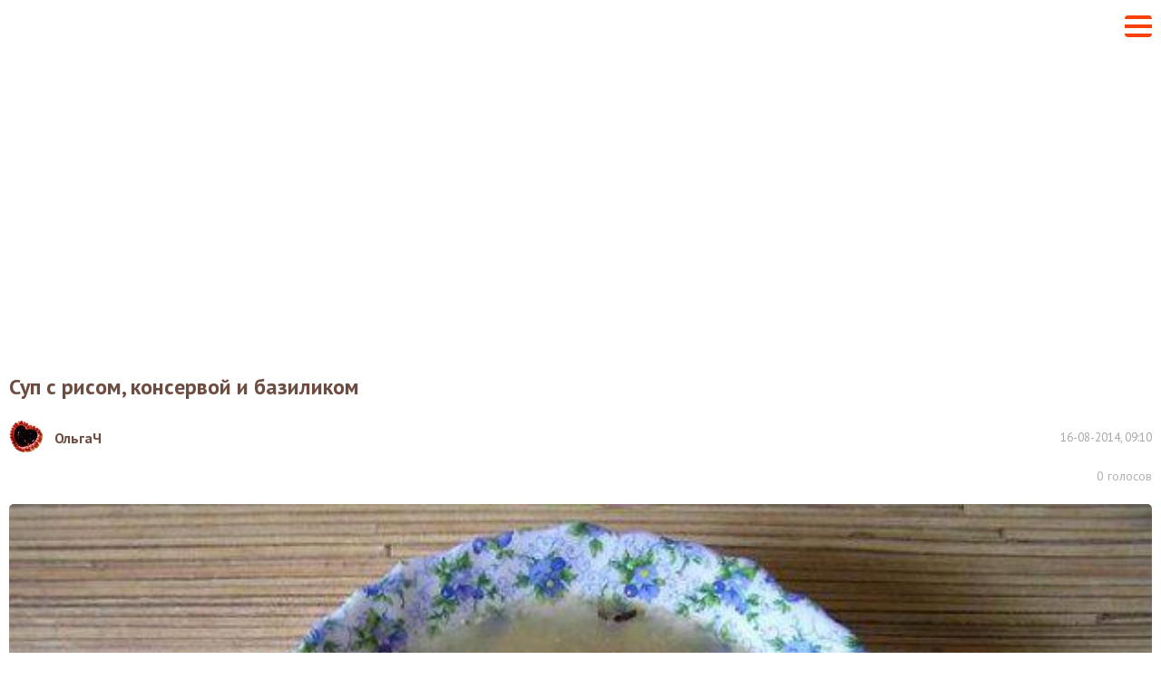

--- FILE ---
content_type: text/html; charset=utf-8
request_url: https://vpuzo.com/recepty-pervyh-blyud/sup/sup-iz-konservov/17977-sup-s-risom-konservoy-i-bazilikom.amp.html
body_size: 11094
content:
<!doctype html>
<html amp lang="ru">

<head>
    <meta charset="utf-8">
    <script async src="https://cdn.ampproject.org/v0.js"></script>
    <script async custom-element="amp-sidebar" src="https://cdn.ampproject.org/v0/amp-sidebar-0.1.js"></script>
    <script async custom-element="amp-carousel" src="https://cdn.ampproject.org/v0/amp-carousel-0.1.js"></script>
    <script async custom-element="amp-social-share" src="https://cdn.ampproject.org/v0/amp-social-share-0.1.js"></script>
    <script async custom-element="amp-ad" src="https://cdn.ampproject.org/v0/amp-ad-0.1.js"></script>
    <script async custom-element="amp-analytics" src="https://cdn.ampproject.org/v0/amp-analytics-0.1.js"></script>
    <meta name="viewport" content="width=device-width,minimum-scale=1,initial-scale=1">
    <style amp-boilerplate>
        body

        {-webkit-animation:-amp-start 8s steps(1,end) 0s 1 normal both;-moz-animation:-amp-start 8s steps(1,end) 0s 1 normal both;-ms-animation:-amp-start 8s steps(1,end) 0s 1 normal both;animation:-amp-start 8s steps(1,end) 0s 1 normal both}
        @-webkit-keyframes -amp-start

        {from{visibility:hidden}to{visibility:visible}}
        @-moz-keyframes -amp-start

        {from{visibility:hidden}to{visibility:visible}}
        @-ms-keyframes -amp-start

        {from{visibility:hidden}to{visibility:visible}}
        @-o-keyframes -amp-start

        {from{visibility:hidden}to{visibility:visible}}
        @keyframes -amp-start

        {from{visibility:hidden}to{visibility:visible}}
    </style>
    <noscript>
        <style amp-boilerplate>
            body

            {-webkit-animation:none;-moz-animation:none;-ms-animation:none;animation:none}
        </style>
    </noscript>
    <meta http-equiv="Content-Type" content="text/html; charset=utf-8" />
<title>Суп с рисом, консервой и базиликом - рецепты с фото на vpuzo.com</title>
<meta name="description" content="Вкуснейший рисовый суп! Попробуйте ;)    Шаг 1 из 4    Воду довести до кипения, выложить нарезанный картофель и лук, варить 10 минут. Добавить нарезанную морковь и рис. Варить еще 10 минут. " />
<link rel="search" type="application/opensearchdescription+xml" href="https://vpuzo.com/engine/opensearch.php" title="Рецепты блюд с пошаговыми фото. Кулинарные рецепты — Vpuzo.com" />
<link rel="alternate" type="application/rss+xml" title="Рецепты блюд с пошаговыми фото. Кулинарные рецепты — Vpuzo.com" href="https://vpuzo.com/rss.xml" />
<link rel="canonical" href="https://vpuzo.com/recepty-pervyh-blyud/sup/sup-iz-konservov/17977-sup-s-risom-konservoy-i-bazilikom.html">
    <link rel="apple-touch-icon" sizes="57x57" href="/templates/vpuzo_resp/favicon/apple-icon-57x57.png">
    <link rel="apple-touch-icon" sizes="60x60" href="/templates/vpuzo_resp/favicon/apple-icon-60x60.png">
    <link rel="apple-touch-icon" sizes="72x72" href="/templates/vpuzo_resp/favicon/apple-icon-72x72.png">
    <link rel="apple-touch-icon" sizes="76x76" href="/templates/vpuzo_resp/favicon/apple-icon-76x76.png">
    <link rel="apple-touch-icon" sizes="114x114" href="/templates/vpuzo_resp/favicon/apple-icon-114x114.png">
    <link rel="apple-touch-icon" sizes="120x120" href="/templates/vpuzo_resp/favicon/apple-icon-120x120.png">
    <link rel="apple-touch-icon" sizes="144x144" href="/templates/vpuzo_resp/favicon/apple-icon-144x144.png">
    <link rel="apple-touch-icon" sizes="152x152" href="/templates/vpuzo_resp/favicon/apple-icon-152x152.png">
    <link rel="apple-touch-icon" sizes="180x180" href="/templates/vpuzo_resp/favicon/apple-icon-180x180.png">
    <link rel="icon" type="image/png" sizes="192x192" href="/templates/vpuzo_resp/favicon/android-icon-192x192.png">
    <link rel="icon" type="image/png" sizes="32x32" href="/templates/vpuzo_resp/favicon/favicon-32x32.png">
    <link rel="icon" type="image/png" sizes="96x96" href="/templates/vpuzo_resp/favicon/favicon-96x96.png">
    <link rel="icon" type="image/png" sizes="16x16" href="/templates/vpuzo_resp/favicon/favicon-16x16.png">
    <link rel="manifest" href="/templates/vpuzo_resp/favicon/manifest.json">
    <meta name="msapplication-TileColor" content="#ffffff">
    <meta name="msapplication-TileImage" content="favicon/ms-icon-144x144.png">
    <meta name="theme-color" content="#ffffff">

    <style amp-custom>
        body {
            font-size: 16px;
            line-height: 22px;
            min-width: 320px;
            font-family: 'PT Sans', 'Arial', 'Helvetica', 'Nimbus Sans L', sans-serif;
            color: #424242;
            padding-top: 57px;
            background: #FFF;
        }

        img {
            border: 0;
            max-width: 100%;
        }

        form,
        fieldset {
            margin: 0;
            padding: 0;
            border: 0 none;
        }

        a {
            outline: 0;
            color: #424242;
            text-decoration: none;
        }

        p {
            margin: 0 0 18px 0;
        }

        h1 {
            font-size: 24px;
            line-height: 30px;
            margin: 0 0 20px 0;
            font-weight: bold;
            color: #6D4C41;
        }

        .center {
            text-align: center;
        }

        .block {
            margin-bottom: 30px;
        }

        .block:last-child {
            margin-bottom: 0;
        }

        header {
            padding: 10px;
            position: fixed;
            width: 100%;
            left: 0;
            top: 0;
            z-index: 200;
            background: #FFF;
            height: 57px;
            -webkit-box-sizing: border-box;
            -moz-box-sizing: border-box;
            box-sizing: border-box;
            display: -webkit-box;
            display: -webkit-flex;
            display: -moz-box;
            display: -ms-flexbox;
            display: flex;
            -webkit-box-align: center;
            -webkit-align-items: center;
            -moz-box-align: center;
            -ms-flex-align: center;
            align-items: center;
            -webkit-box-pack: justify;
            -webkit-justify-content: space-between;
            -moz-box-pack: justify;
            -ms-flex-pack: justify;
            justify-content: space-between;
        }

        .hamburger {
            -webkit-box-flex: 0;
            -webkit-flex: 0 0 auto;
            -moz-box-flex: 0;
            -ms-flex: 0 0 auto;
            flex: 0 0 auto;
            width: 30px;
            height: 4px;
            background: #F84107;
            margin: 0;
            padding: 0;
            outline: 0;
            cursor: pointer;
            border: 0;
            -webkit-border-radius: 0;
            -webkit-appearance: none;
            display: block;
            position: relative;
        }

        .hamburger:after {
            border-bottom: 4px solid #F84107;
            bottom: -10px;
            -webkit-border-radius: 0 0 4px 4px;
            -moz-border-radius: 0 0 4px 4px;
            border-radius: 0 0 4px 4px;
        }

        .hamburger:before {
            border-top: 4px solid #F84107;
            top: -10px;
            -webkit-border-radius: 4px 4px 0 0;
            -moz-border-radius: 4px 4px 0 0;
            border-radius: 4px 4px 0 0;
        }

        .hamburger:after,
        .hamburger:before {
            height: 6px;
            position: absolute;
            left: 0;
            width: 30px;
            content: '';
        }

        amp-sidebar {
            width: 100%;
            background: #FFF;
            max-width: none;
            -webkit-box-sizing: border-box;
            -moz-box-sizing: border-box;
            box-sizing: border-box;
            padding-top: 57px;
            position: relative;
        }

        footer + div {
            display: none;
        }

        .sidebar-logo {
            position: absolute;
            left: 10px;
            top: 10px;
        }

        .sidebar {
            margin: 0;
            padding: 0;
            list-style-type: none;
        }

        .sidebar > li {
            border-top: 1px solid #EEEEEE;
            font-size: 16px;
            line-height: 30px;
        }

        .sidebar a {
            color: #784b3e;
            font-weight: bold;
            display: block;
            padding: 10px;
        }

        .close-sidebar {
            position: absolute;
            right: 10px;
            top: 14px;
            width: 30px;
            height: 30px;
            background: none;
            margin: 0;
            padding: 0;
            outline: 0;
            cursor: pointer;
            border: 0;
            -webkit-border-radius: 0;
            -webkit-appearance: none;
        }

        .close-sidebar:after {
            border-bottom: 4px solid #F84107;
            bottom: -10px;
            -webkit-transform: rotate(45deg) translateX(-16px) translateY(-16px);
            -moz-transform: rotate(45deg) translateX(-16px) translateY(-16px);
            -ms-transform: rotate(45deg) translateX(-16px) translateY(-16px);
            -o-transform: rotate(45deg) translateX(-16px) translateY(-16px);
            transform: rotate(45deg) translateX(-16px) translateY(-16px);
        }

        .close-sidebar:before {
            border-top: 4px solid #F84107;
            top: -10px;
            -webkit-transform: rotate(-45deg) translateX(-16px) translateY(16px);
            -moz-transform: rotate(-45deg) translateX(-16px) translateY(16px);
            -ms-transform: rotate(-45deg) translateX(-16px) translateY(16px);
            -o-transform: rotate(-45deg) translateX(-16px) translateY(16px);
            transform: rotate(-45deg) translateX(-16px) translateY(16px);
        }

        .close-sidebar:after,
        .close-sidebar:before {
            position: absolute;
            left: 0;
            width: 34px;
            height: 6px;
            content: '';
        }

        .content {
            padding: 0 10px 20px 10px;
        }

        .recipe-publication {
            display: -webkit-box;
            display: -webkit-flex;
            display: -moz-box;
            display: -ms-flexbox;
            display: flex;
            -webkit-box-pack: justify;
            -webkit-justify-content: space-between;
            -moz-box-pack: justify;
            -ms-flex-pack: justify;
            justify-content: space-between;
            -webkit-box-align: center;
            -webkit-align-items: center;
            -moz-box-align: center;
            -ms-flex-align: center;
            align-items: center;
            margin-bottom: 10px;
        }

        .recipe-author {
            display: -webkit-box;
            display: -webkit-flex;
            display: -moz-box;
            display: -ms-flexbox;
            display: flex;
            -webkit-box-align: center;
            -webkit-align-items: center;
            -moz-box-align: center;
            -ms-flex-align: center;
            align-items: center;
            -webkit-box-flex: 0;
            -webkit-flex: 0 1 auto;
            -moz-box-flex: 0;
            -ms-flex: 0 1 auto;
            flex: 0 1 auto;
            margin-right: 20px;
        }

        .recipe-author-image {
            display: block;
            margin-right: 13px;
            -webkit-box-flex: 0;
            -webkit-flex: 0 0 auto;
            -moz-box-flex: 0;
            -ms-flex: 0 0 auto;
            flex: 0 0 auto;
        }

        .recipe-author-image img {
            -webkit-border-radius: 50%;
            -moz-border-radius: 50%;
            border-radius: 50%;
            display: block;
        }

        .recipe-author-name {
            -webkit-box-flex: 0;
            -webkit-flex: 0 1 auto;
            -moz-box-flex: 0;
            -ms-flex: 0 1 auto;
            flex: 0 1 auto;
            font-size: 16px;
            line-height: 20px;
            color: #6D4C41;
            font-weight: bold;
            text-decoration: none;
        }

        .recipe-date {
            color: #a6a6a6;
            font-size: 13px;
            -webkit-box-flex: 0;
            -webkit-flex: 0 0 auto;
            -moz-box-flex: 0;
            -ms-flex: 0 0 auto;
            flex: 0 0 auto;
        }

        .recipe-rating {
            display: -webkit-box;
            display: -webkit-flex;
            display: -moz-box;
            display: -ms-flexbox;
            display: flex;
            -webkit-box-align: center;
            -webkit-align-items: center;
            -moz-box-align: center;
            -ms-flex-align: center;
            align-items: center;
            -webkit-box-pack: justify;
            -webkit-justify-content: space-between;
            -moz-box-pack: justify;
            -ms-flex-pack: justify;
            justify-content: space-between;
            margin-bottom: 20px;
        }

        .rating-box {
            height: 19px;
            -webkit-box-flex: 0;
            -webkit-flex: 0 0 auto;
            -moz-box-flex: 0;
            -ms-flex: 0 0 auto;
            flex: 0 0 auto;
            display: -webkit-box;
            display: -webkit-flex;
            display: -moz-box;
            display: -ms-flexbox;
            display: flex;
            -webkit-box-align: center;
            -webkit-align-items: center;
            -moz-box-align: center;
            -ms-flex-align: center;
            align-items: center;
        }

        .rating-box > span {
            margin-right: 12px;
            font-weight: bold;
            display: block;
            -webkit-box-flex: 0;
            -webkit-flex: 0 0 auto;
            -moz-box-flex: 0;
            -ms-flex: 0 0 auto;
            flex: 0 0 auto;
            color: #c7aa9f;
            font-size: 16px;
        }

        .rating {
            height: 19px;
            -webkit-box-flex: 0;
            -webkit-flex: 0 0 111px;
            -moz-box-flex: 0;
            -ms-flex: 0 0 111px;
            flex: 0 0 111px;
            max-width: 111px;
            position: relative;
        }

        .rating ul {
            margin: 0;
            padding: 0;
            list-style-type: none;
            position: relative;
            display: -webkit-box;
            display: -webkit-flex;
            display: -moz-box;
            display: -ms-flexbox;
            display: flex;
        }

        .rating ul li {
            background: url('/templates/vpuzo_resp/img/star-inactive.svg') no-repeat;
            width: 19px;
            height: 19px;
            -moz-background-size: 100% 100%;
            -o-background-size: 100% 100%;
            background-size: 100% 100%;
            -webkit-box-flex: 0;
            -webkit-flex: 0 0 19px;
            -moz-box-flex: 0;
            -ms-flex: 0 0 19px;
            flex: 0 0 19px;
            max-width: 19px;
            margin-left: 4px;
        }

        .rating ul li:first-child {
            margin: 0;
        }

        .rating-value {
            height: 19px;
            overflow: hidden;
            position: absolute;
            left: 0;
            top: 0;
            z-index: 10;
        }

        .rating-value ul li {
            background: url('/templates/vpuzo_resp/img/star.svg') no-repeat;
            -moz-background-size: 100% 100%;
            -o-background-size: 100% 100%;
            background-size: 100% 100%;
        }

        .recipe-rating-votes {
            color: #b2b2b2;
            font-size: 14px;
            -webkit-box-flex: 0;
            -webkit-flex: 0 0 auto;
            -moz-box-flex: 0;
            -ms-flex: 0 0 auto;
            flex: 0 0 auto;
            padding-left: 20px;
            position: relative;
        }

        .recipe-rating-votes:before {
            position: absolute;
            left: 0;
            top: 50%;
            margin-top: -7px;
            width: 14px;
            height: 14px;
            content: '';
            background: url('/templates/vpuzo_resp/img/votes.svg') no-repeat;
            -moz-background-size: 100% 100%;
            -o-background-size: 100% 100%;
            background-size: 100% 100%;
        }

        .recipe-main-image {
            display: block;
            -webkit-border-radius: 5px;
            -moz-border-radius: 5px;
            border-radius: 5px;
            margin-bottom: 20px;
        }

        .recipe-main-text {
            margin-bottom: 20px;
        }

        .recipe-info {
            margin: 0 0 20px 0;
            padding: 0;
            list-style-type: none;
        }

        .recipe-info li {
            font-size: 14px;
            line-height: 24px;
            color: #C7AA9F;
        }

        .recipe-info li + li {
            margin-top: 5px;
        }

        .recipe-info li a {
            font-weight: bold;
            color: #6D4C41;
        }

        .recipe-info li span {
            color: #C7AA9F;
            margin-right: 10px;
        }

        .recipe-ingredients-header {
            font-size: 14px;
            color: #A6A6A6;
            line-height: 40px;
            margin-bottom: 20px;
        }

        .recipe-ingredients-header span {
            font-size: 24px;
            color: #D84315;
            font-weight: bold;
            margin-right: 15px;
            position: relative;
            top: 1px;
        }

        .recipe-ingredients {
            margin: 0 0 20px 0;
            padding: 0;
            list-style-type: none;
        }

        .recipe-ingredients li {
            padding: 6px;
            display: -webkit-box;
            display: -webkit-flex;
            display: -moz-box;
            display: -ms-flexbox;
            display: flex;
            -webkit-box-align: center;
            -webkit-align-items: center;
            -moz-box-align: center;
            -ms-flex-align: center;
            align-items: center;
            font-size: 14px;
        }

        .recipe-ingredients li:after {
            display: block;
            content: '';
            -webkit-box-flex: 1;
            -webkit-flex: 1 1 auto;
            -moz-box-flex: 1;
            -ms-flex: 1 1 auto;
            flex: 1 1 auto;
            -webkit-box-ordinal-group: 3;
            -webkit-order: 2;
            -moz-box-ordinal-group: 3;
            -ms-flex-order: 2;
            order: 2;
        }

        .recipe-ingredients li:nth-child(odd) {
            background: #F7F2EC;
        }

        .recipe-ingredients li span {
            -webkit-box-flex: 0;
            -webkit-flex: 0 0 auto;
            -moz-box-flex: 0;
            -ms-flex: 0 0 auto;
            flex: 0 0 auto;
            display: block;
            -webkit-box-ordinal-group: 2;
            -webkit-order: 1;
            -moz-box-ordinal-group: 2;
            -ms-flex-order: 1;
            order: 1;
        }

        .recipe-ingredients li span + span {
            color: #A74315;
            -webkit-box-ordinal-group: 4;
            -webkit-order: 3;
            -moz-box-ordinal-group: 4;
            -ms-flex-order: 3;
            order: 3;
        }

        .ingredient-buy {
            -webkit-box-flex: 0;
            -webkit-flex: 0 0 auto;
            -moz-box-flex: 0;
            -ms-flex: 0 0 auto;
            flex: 0 0 auto;
            -webkit-box-ordinal-group: 5;
            -webkit-order: 4;
            -moz-box-ordinal-group: 5;
            -ms-flex-order: 4;
            order: 4;
            height: 27px;
            -webkit-box-sizing: border-box;
            -moz-box-sizing: border-box;
            box-sizing: border-box;
            border: 1px solid #FF9477;
            -webkit-border-radius: 5px;
            -moz-border-radius: 5px;
            border-radius: 5px;
            font-size: 12px;
            line-height: 25px;
            background: #FFF;
            padding: 0 9px 0 28px;
            position: relative;
            margin-left: 20px;
            font-weight: bold;
            display: block;
            text-decoration: none;
            color: #424242;
        }

        .ingredient-buy:before {
            width: 16px;
            height: 14px;
            position: absolute;
            left: 6px;
            top: 6px;
            content: '';
            background: url('/templates/vpuzo_resp/img/cart.svg') no-repeat;
            -moz-background-size: 100% 100%;
            -o-background-size: 100% 100%;
            background-size: 100% 100%;
        }

        .recipe-steps-header {
            font-size: 14px;
            color: #A6A6A6;
            font-size: 24px;
            line-height: 40px;
            font-weight: bold;
            margin-bottom: 20px;
        }

        .recipe-steps-header span {
            color: #D84315;
            margin-right: 15px;
        }

        .recipe-step {
            border: 1px solid #EEEEEE;
            -webkit-border-radius: 5px;
            -moz-border-radius: 5px;
            border-radius: 5px;
            padding: 12px 9px 9px 9px;
        }

        .recipe-step + .recipe-step {
            margin-top: 15px;
        }

        .recipe-step img {
            display: block;
        }

        .recipe-step-header {
            margin-bottom: 5px;
            font-size: 24px;
            color: #784b3e;
            line-height: 32px;
            font-weight: bold;
        }

        .recipe-step-text {
            margin-bottom: 20px;
        }

        footer {
            background: #794B3E;
            padding: 30px 10px;
            color: #BEA5A1;
            font-size: 12px;
            line-height: 16px;
            text-align: center;
        }

        .footer-nav ul {
            margin: 0;
            padding: 0;
            list-style-type: none;
            display: -webkit-box;
            display: -webkit-flex;
            display: -moz-box;
            display: -ms-flexbox;
            display: flex;
            -webkit-box-pack: center;
            -webkit-justify-content: center;
            -moz-box-pack: center;
            -ms-flex-pack: center;
            justify-content: center;
        }

        .footer-nav ul li {
            -webkit-box-flex: 0;
            -webkit-flex: 0 0 auto;
            -moz-box-flex: 0;
            -ms-flex: 0 0 auto;
            flex: 0 0 auto;
            margin: 0 12px;
        }

        .footer-nav ul li a {
            color: #E1DCD6;
            text-decoration: none;
        }

        .footer-slogan {
            margin-bottom: 20px;
        }

        .recipe-share {
            text-align: center;
            margin: 30px 0;
            border-bottom: 1px solid #F4F0E7;
            padding-bottom: 20px;
        }

        .recipe-share > span {
            margin-bottom: 10px;
            font-size: 16px;
            line-height: 24px;
            display: block;
        }

        .recipe-share > ul {
            margin: -5px;
            display: -webkit-box;
            display: -webkit-flex;
            display: -moz-box;
            display: -ms-flexbox;
            display: flex;
            -webkit-box-align: center;
            -webkit-align-items: center;
            -moz-box-align: center;
            -ms-flex-align: center;
            align-items: center;
            -webkit-box-pack: center;
            -webkit-justify-content: center;
            -moz-box-pack: center;
            -ms-flex-pack: center;
            justify-content: center;
            margin: 0;
            padding: 0;
            list-style-type: none;
        }

        .recipe-share > ul > li {
            -webkit-box-flex: 0;
            -webkit-flex: 0 0 auto;
            -moz-box-flex: 0;
            -ms-flex: 0 0 auto;
            flex: 0 0 auto;
        }

        amp-social-share {
            width: 150px;
            font-size: 14px;
            height: 40px;
            -webkit-border-radius: 20px;
            -moz-border-radius: 20px;
            border-radius: 20px;
            -webkit-box-sizing: border-box;
            -moz-box-sizing: border-box;
            box-sizing: border-box;
            display: block;
            padding: 0 7px 0 32px;
            color: #FFFFFF;
            font-weight: bold;
            line-height: 40px;
            position: relative;
            outline: 0;
            margin: 5px;
        }

        amp-social-share:before {
            width: 26px;
            height: 26px;
            content: '';
            -webkit-border-radius: 50%;
            -moz-border-radius: 50%;
            border-radius: 50%;
            position: absolute;
            left: 7px;
            top: 50%;
            margin-top: -13px;
        }

        amp-social-share[type="facebook"] {
            background: #3E5C9A;
        }

        amp-social-share[type="facebook"]:before {
            background-color: #FFF;
            background-image: url("data:image/svg+xml;charset=UTF-8,%3Csvg%20xmlns%3D%22http%3A%2F%2Fwww.w3.org%2F2000%2Fsvg%22%20viewBox%3D%220%200%209.65%2020%22%3E%3Cpath%20fill%3D%22%233E5C9A%22%20d%3D%22M0%206.61h2.07v-2a5.37%205.37%200%200%201%20.67-3.1A3.68%203.68%200%200%201%205.94%200a13%2013%200%200%201%203.71.37l-.52%203.07a7%207%200%200%200-1.67-.25c-.8%200-1.52.29-1.52%201.09v2.33h3.3l-.24%203H5.94V20H2.07V9.61H0z%22%20%2F%3E%3C%2Fsvg%3E");
            background-repeat: no-repeat;
            -moz-background-size: 100% 100%;
            -o-background-size: 100% 100%;
            background-size: 100% 100%;
            background-position: center center;
            -moz-background-size: 7px 12px;
            -o-background-size: 7px 12px;
            background-size: 7px 12px;
        }

        amp-social-share[type="gplus"] {
            background: #FD4D3E;
        }

        amp-social-share[type="gplus"]:before {
            background-color: #FFF;
            background-image: url("data:image/svg+xml;charset=UTF-8,%3Csvg%20xmlns%3D%22http%3A%2F%2Fwww.w3.org%2F2000%2Fsvg%22%20viewBox%3D%220%200%20318%20202%22%3E%3Cpath%20fill%3D%22%23FD4D3E%22%20d%3D%22M101%2081v40s38.8-.05%2054.6-.05C147%20146.88%20133.74%20161%20101%20161c-33.14%200-59-26.86-59-60s25.86-60%2059-60c17.52%200%2028.84%206.16%2039.21%2014.74%208.31-8.31%207.61-9.49%2028.75-29.45A101%20101%200%201%200%20101%20202c83.38%200%20103.76-72.6%2097-121zm182%202V48h-25v35h-36v25h36v36h25v-36h35V83z%22%2F%3E%3C%2Fsvg%3E");
            background-repeat: no-repeat;
            -moz-background-size: 100% 100%;
            -o-background-size: 100% 100%;
            background-size: 100% 100%;
            background-position: center center;
            -moz-background-size: 17px 11px;
            -o-background-size: 17px 11px;
            background-size: 17px 11px;
        }

        amp-social-share[type="od"] {
            background: #F58220;
        }

        amp-social-share[type="od"]:before {
            background-color: #FFF;
            background-image: url("data:image/svg+xml;charset=UTF-8,%3Csvg%20xmlns%3D%22http%3A%2F%2Fwww.w3.org%2F2000%2Fsvg%22%20viewBox%3D%220%200%208.23%2014.82%22%3E%3Cpath%20fill%3D%22%23F58220%22%20d%3D%22M4.12%207.65a3.75%203.75%200%200%200%203.66-3.83A3.75%203.75%200%200%200%204.12%200%203.75%203.75%200%200%200%20.45%203.82a3.75%203.75%200%200%200%203.67%203.83zm0-5.41a1.55%201.55%200%200%201%201.51%201.58%201.55%201.55%200%200%201-1.51%201.59A1.55%201.55%200%200%201%202.6%203.82a1.56%201.56%200%200%201%201.52-1.58z%22%2F%3E%3Cpath%20fill%3D%22%23F58220%22%20d%3D%22M5.6%2010.77a6.71%206.71%200%200%200%202.13-.92%201.15%201.15%200%200%200%20.34-1.55%201%201%200%200%200-1.48-.35%204.5%204.5%200%200%201-4.94%200%201%201%200%200%200-1.48.35A1.15%201.15%200%200%200%20.5%209.85a6.71%206.71%200%200%200%202.13.92l-2%202.14a1.15%201.15%200%200%200%200%201.58%201%201%200%200%200%201.52%200l2-2.1%202%202.1a1%201%200%200%200%201.52%200%201.15%201.15%200%200%200%200-1.58z%22%2F%3E%3C%2Fsvg%3E");
            background-repeat: no-repeat;
            -moz-background-size: 100% 100%;
            -o-background-size: 100% 100%;
            background-size: 100% 100%;
            background-position: center center;
            -moz-background-size: 7px 12px;
            -o-background-size: 7px 12px;
            background-size: 7px 12px;
        }

        amp-social-share[type="vk"] {
            background: #5082B9;
        }

        amp-social-share[type="vk"]:before {
            background-color: #FFF;
            background-image: url("data:image/svg+xml;charset=UTF-8,%3Csvg%20xmlns%3D%22http%3A%2F%2Fwww.w3.org%2F2000%2Fsvg%22%20viewBox%3D%220%200%2021.17%2011.76%22%3E%3Cpath%20fill%3D%22%235082B9%22%20d%3D%22M21.05%2010.62l-.05-.13a10.77%2010.77%200%200%200-2.11-2.37q-.71-.65-.89-.88a.81.81%200%200%201-.15-.87%208.09%208.09%200%200%201%201-1.41l.63-.96q1.91-2.46%201.66-3.15l-.07-.11a.65.65%200%200%200-.34-.18%201.76%201.76%200%200%200-.71%200h-3.17a.42.42%200%200%200-.22%200h-.19a.47.47%200%200%200-.12.11.73.73%200%200%200-.11.19A17.35%2017.35%200%200%201%2015%203.37q-.41.67-.75%201.15a5.62%205.62%200%200%201-.57.72%203.93%203.93%200%200%201-.42.37c-.13.09-.22.13-.29.12h-.19a.71.71%200%200%201-.25-.26%201.15%201.15%200%200%201-.14-.47v-.43-.52-.45-.89-.76-.59a2.42%202.42%200%200%200%200-.49%201.63%201.63%200%200%200-.12-.34.58.58%200%200%200-.27-.24%201.28%201.28%200%200%200-.37-.15A7.58%207.58%200%200%200%2010.18%200a7.42%207.42%200%200%200-2.63.26%201.47%201.47%200%200%200-.42.32q-.2.24-.06.26A1.37%201.37%200%200%201%208%201.3l.07.13a2%202%200%200%201%20.15.49%204.84%204.84%200%200%201%20.1.78A8.08%208.08%200%200%201%208.33%204q-.05.56-.1.87a1.7%201.7%200%200%201-.15.5%202%202%200%200%201-.13.24l-.05.05a.84.84%200%200%201-.3.05.71.71%200%200%201-.37-.15%202.62%202.62%200%200%201-.46-.41%205.51%205.51%200%200%201-.54-.73q-.3-.42-.62-1.07L5.43%203q-.17-.3-.45-.87t-.51-1.08a.71.71%200%200%200-.26-.34h-.05L4%20.59a1.2%201.2%200%200%200-.27-.07h-3a.78.78%200%200%200-.63.2L0%20.81A.34.34%200%200%200%200%201a.83.83%200%200%200%20.07.29q.66%201.49%201.43%202.9t1.35%202.26q.58.86%201.15%201.62t.79%201l.3.32.28.26a6.43%206.43%200%200%200%20.78.62A13.27%2013.27%200%200%200%207.3%2011a6.26%206.26%200%200%200%201.45.57%205.12%205.12%200%200%200%201.61.18h1.27a.89.89%200%200%200%20.58-.24v-.05a.7.7%200%200%200%20.08-.2%201.07%201.07%200%200%200%200-.3%203.47%203.47%200%200%201%20.07-.83%202.14%202.14%200%200%201%20.19-.56%201.35%201.35%200%200%201%20.24-.32.93.93%200%200%201%20.19-.16h.09a.72.72%200%200%201%20.62.17%203.65%203.65%200%200%201%20.67.62q.31.37.75.83a5.22%205.22%200%200%200%20.77.69l.22.13a2.7%202.7%200%200%200%20.57.24%201.26%201.26%200%200%200%20.62.05h2.82a1.31%201.31%200%200%200%20.65-.13.54.54%200%200%200%20.28-.29.81.81%200%200%200%200-.37%201.36%201.36%200%200%200-.08-.28zm0%200%22%20data-name%3D%22%D0%A1%D0%BB%D0%BE%D0%B9%202%22%2F%3E%3C%2Fsvg%3E");
            background-repeat: no-repeat;
            -moz-background-size: 100% 100%;
            -o-background-size: 100% 100%;
            background-size: 100% 100%;
            background-position: center center;
            -moz-background-size: 22px 12px;
            -o-background-size: 22px 12px;
            background-size: 22px 12px;
        }

        .related {
            margin-bottom: 30px;
        }

        .related-header {
            font-size: 24px;
            line-height: 30px;
            margin-bottom: 20px;
            color: #784b3e;
            display: block;
            font-weight: bold;
        }

        .catalog-box {
            border: 1px solid #EEEEEE;
            -webkit-border-radius: 5px;
            -moz-border-radius: 5px;
            border-radius: 5px;
            width: 300px;
            -webkit-box-sizing: border-box;
            -moz-box-sizing: border-box;
            box-sizing: border-box;
            margin: 0 auto;
        }

        .catalog-box .catalog-author {
            display: -webkit-box;
            display: -webkit-flex;
            display: -moz-box;
            display: -ms-flexbox;
            display: flex;
            -webkit-box-align: center;
            -webkit-align-items: center;
            -moz-box-align: center;
            -ms-flex-align: center;
            align-items: center;
            padding: 9px 0;
            border-top: 1px solid #EEEEEE;
            margin: 10px 10px 0 10px;
            line-height: 20px;
        }

        .catalog-box .catalog-author .catalog-author-image {
            -webkit-box-flex: 0;
            -webkit-flex: 0 0 auto;
            -moz-box-flex: 0;
            -ms-flex: 0 0 auto;
            flex: 0 0 auto;
            margin-right: 10px;
        }

        .catalog-box .catalog-author .catalog-author-image img {
            height: 30px;
            width: 30px;
            -webkit-border-radius: 50%;
            -moz-border-radius: 50%;
            border-radius: 50%;
            display: block;
        }

        .catalog-box .catalog-author .catalog-author-name {
            -webkit-box-flex: 1;
            -webkit-flex: 1 1 auto;
            -moz-box-flex: 1;
            -ms-flex: 1 1 auto;
            flex: 1 1 auto;
            min-width: 0;
            display: block;
        }

        .catalog-box .catalog-recipe {
            padding: 10px 10px 0 10px;
            display: block;
            text-decoration: none;
        }

        .catalog-box .catalog-recipe .catalog-date {
            color: #A6A6A6;
            font-size: 14px;
            line-height: 18px;
            margin-top: 7px;
        }

        .catalog-box .catalog-recipe .catalog-image {
            position: relative;
            margin-bottom: 10px;
        }

        .catalog-box .catalog-recipe .catalog-image img {
            display: block;
            width: 100%;
            -webkit-border-radius: 3px;
            -moz-border-radius: 3px;
            border-radius: 3px;
        }

        .catalog-box .catalog-recipe .catalog-name {
            color: #6D4C41;
            font-weight: bold;
            font-size: 16px;
            line-height: 20px;
            margin-bottom: 12px;
            word-wrap: break-word;
            height: 40px;
            overflow: hidden;
        }

        .catalog-box .catalog-recipe .catalog-stats {
            height: 34px;
        }

        .catalog-box .catalog-recipe .catalog-stats .catalog-comments {
            float: right;
            height: 19px;
            line-height: 21px;
            font-size: 16px;
            padding-left: 18px;
            background: url('/templates/vpuzo_resp/img/comments.svg') no-repeat left center;
            -moz-background-size: 14px 14px;
            -o-background-size: 14px 14px;
            background-size: 14px 14px;
            overflow: hidden;
            color: #6D4C41;
        }

        .catalog-box .catalog-recipe .catalog-stats .rating-box {
            float: left;
        }

        .catalog-box .catalog-recipe .catalog-text {
            color: #424242;
            word-wrap: break-word;
            height: 88px;
            overflow: hidden;
        }

        .amp-carousel-button-prev {
            left: 0;
        }

        .amp-carousel-button-next {
            right: 0;
        }

        .comment {
            margin: 30px 0;
        }

        .comment-header {
            font-size: 24px;
            line-height: 30px;
            margin-bottom: 20px;
            color: #784b3e;
            display: block;
            font-weight: bold;
        }

        .comment-list .comment-list-item {
            padding-top: 20px;
            margin-top: 13px;
            border-top: 1px dotted #CBCBCB;
        }

        .comment-list .comment-author {
            width: 100px;
            margin-right: 10px;
            float: left;
            text-align: center;
            font-size: 13px;
            position: relative;
        }

        .comment-list .comment-author.offline:after {
            background: #c63710;
            background: -webkit-linear-gradient(top, #c63710 0%, #bc2710 100%);
            background: -webkit-gradient(linear, left top, left bottom, from(#c63710), to(#bc2710));
            background: -moz- oldlinear-gradient(top, #c63710 0%, #bc2710 100%);
            background: -o-linear-gradient(top, #c63710 0%, #bc2710 100%);
            background: linear-gradient(to bottom, #c63710 0%, #bc2710 100%);
        }

        .comment-list .comment-author.online:after {
            background: #81b048;
            background: -webkit-linear-gradient(top, #81b048 0%, #7aac39 100%);
            background: -webkit-gradient(linear, left top, left bottom, from(#81b048), to(#7aac39));
            background: -moz- oldlinear-gradient(top, #81b048 0%, #7aac39 100%);
            background: -o-linear-gradient(top, #81b048 0%, #7aac39 100%);
            background: linear-gradient(to bottom, #81b048 0%, #7aac39 100%);
        }

        .comment-list .comment-author:after {
            width: 8px;
            height: 8px;
            -webkit-border-radius: 50%;
            -moz-border-radius: 50%;
            border-radius: 50%;
            border: 1px solid #FFF;
            position: absolute;
            left: 50%;
            top: 46px;
            content: '';
            margin-left: -4px;
        }

        .comment-list .comment-author a {
            color: #D84315;
        }

        .comment-list .comment-author amp-img {
            margin: 0 auto 13px;
            display: block;
        }

        .comment-list .comment-author img {
            display: block;
            -webkit-border-radius: 50%;
            -moz-border-radius: 50%;
            border-radius: 50%;
            width: 50px;
            height: 50px;
        }

        .comment-list .comment-date {
            margin: 0 0 5px 0;
            font-size: 13px;
            color: #A6A6A6;
            margin-right: 20px;
            line-height: 16px;
        }

        .comment-list .comment-list {
            padding: 20px 0 5px 50px;
            position: relative;
            margin: 0;
        }

        .comment-list .comment-list:before {
            width: 23px;
            height: 36px;
            position: absolute;
            left: 13px;
            top: 15px;
            content: '';
            background: url('/templates/vpuzo_resp/img/reply-arrow.svg') no-repeat;
            -moz-background-size: 100% 100%;
            -o-background-size: 100% 100%;
            background-size: 100% 100%;
        }

        .comment-list .comment-list .comment-list-item,
        .comment-list .comment-list .comment-list-item:first-child {
            padding-top: 9px;
            margin-top: 9px;
            border-top: 1px dotted #CBCBCB;
        }

        .comment-list .comment-list .comment-author {
            height: 25px;
            width: auto;
            margin: 0 0 7px 0;
            float: none;
            text-align: left;
            line-height: 25px;
        }

        .comment-list .comment-list .comment-author:after {
            width: 7px;
            height: 7px;
            left: 9px;
            top: 21px;
            margin: 0;
        }

        .comment-list .comment-list .comment-author amp-img {
            margin: 0 10px 0 0;
            float: left;
            width: 25px;
            height: 25px;
        }

        .comment-list .comment-list .comment-author amp-img img {
            display: block;
            width: 25px;
            height: 25px;
        }

        .comment-list .comment-text {
            line-height: 20px;
            font-size: 14px;
            line-height: 18px;
            margin-bottom: 8px;
        }

        .comment-list .comment-text .answer-to {
            color: #D84315;
            font-weight: normal;
            font-size: 13px;
            margin-right: 10px;
        }

        .comments .comment-reply-preview {
            padding: 5px 22px 5px 35px;
            -webkit-border-radius: 10px;
            -moz-border-radius: 10px;
            border-radius: 10px;
            background: #F4F0E7 url('/templates/vpuzo_resp/img/reply-preview-arrow.svg') no-repeat 14px 11px;
            -moz-background-size: 12px 7px;
            -o-background-size: 12px 7px;
            background-size: 12px 7px;
            font-size: 13px;
            line-height: 20px;
            color: #6D4C41;
            display: inline-block;
            vertical-align: top;
            cursor: pointer;
            margin: 10px 0 0 80px;
        }

        .col {
            overflow: hidden;
        }

        .clearfix:before,
        .clearfix:after {
            display: table;
            line-height: 0;
            content: '';
        }

        .clearfix:after {
            clear: both;
        }

        .footer-social {
            margin: 30px 0 0 0;
            padding: 0;
            list-style-type: none;
            display: -webkit-box;
            display: -webkit-flex;
            display: -moz-box;
            display: -ms-flexbox;
            display: flex;
            -webkit-box-pack: center;
            -webkit-justify-content: center;
            -moz-box-pack: center;
            -ms-flex-pack: center;
            justify-content: center;
        }

        .footer-social > li {
            flex: 0 0 auto;
        }

        .footer-social > li + li {
            margin-left: 10px;
        }

        .footer-social > li > a {
            width: 40px;
            height: 40px;
            display: block;
            border-radius: 50%;
            transition: opacity 0.2s ease;
            position: relative;
        }

        .footer-social > li > a:before {
            position: absolute;
            left: 50%;
            top: 50%;
            content: '';
        }

        .footer-social .fb {
            background: #327DC1;
        }

        .footer-social .fb:before {
            background-image: url("data:image/svg+xml;charset=UTF-8,%3Csvg%20xmlns%3D%22http%3A%2F%2Fwww.w3.org%2F2000%2Fsvg%22%20viewBox%3D%220%200%209.65%2020%22%3E%3Cpath%20fill%3D%22%23FFF%22%20d%3D%22M0%206.61h2.07v-2a5.37%205.37%200%200%201%20.67-3.1A3.68%203.68%200%200%201%205.94%200a13%2013%200%200%201%203.71.37l-.52%203.07a7%207%200%200%200-1.67-.25c-.8%200-1.52.29-1.52%201.09v2.33h3.3l-.24%203H5.94V20H2.07V9.61H0z%22%20%2F%3E%3C%2Fsvg%3E");
            background-repeat: no-repeat;
            background-size: 100% 100%;
            width: 10px;
            height: 18px;
            margin: -9px 0 0 -5px;
        }

        .footer-social .gp {
            background: #FD4D3E;
        }

        .footer-social .gp:before {
            background-image: url("data:image/svg+xml;charset=UTF-8,%3Csvg%20xmlns%3D%22http%3A%2F%2Fwww.w3.org%2F2000%2Fsvg%22%20viewBox%3D%220%200%20318%20202%22%3E%3Cpath%20fill%3D%22%23FFF%22%20d%3D%22M101%2081v40s38.8-.05%2054.6-.05C147%20146.88%20133.74%20161%20101%20161c-33.14%200-59-26.86-59-60s25.86-60%2059-60c17.52%200%2028.84%206.16%2039.21%2014.74%208.31-8.31%207.61-9.49%2028.75-29.45A101%20101%200%201%200%20101%20202c83.38%200%20103.76-72.6%2097-121zm182%202V48h-25v35h-36v25h36v36h25v-36h35V83z%22%2F%3E%3C%2Fsvg%3E");
            background-repeat: no-repeat;
            background-size: 100% 100%;
            width: 22px;
            height: 14px;
            margin: -7px 0 0 -11px;
        }

        .footer-social .od {
            background: #F58220;
        }

        .footer-social .od:before {
            background-image: url("data:image/svg+xml;charset=UTF-8,%3Csvg%20xmlns%3D%22http%3A%2F%2Fwww.w3.org%2F2000%2Fsvg%22%20viewBox%3D%220%200%208.23%2014.82%22%3E%3Cpath%20fill%3D%22%23FFF%22%20d%3D%22M4.12%207.65a3.75%203.75%200%200%200%203.66-3.83A3.75%203.75%200%200%200%204.12%200%203.75%203.75%200%200%200%20.45%203.82a3.75%203.75%200%200%200%203.67%203.83zm0-5.41a1.55%201.55%200%200%201%201.51%201.58%201.55%201.55%200%200%201-1.51%201.59A1.55%201.55%200%200%201%202.6%203.82a1.56%201.56%200%200%201%201.52-1.58z%22%2F%3E%3Cpath%20fill%3D%22%23FFF%22%20d%3D%22M5.6%2010.77a6.71%206.71%200%200%200%202.13-.92%201.15%201.15%200%200%200%20.34-1.55%201%201%200%200%200-1.48-.35%204.5%204.5%200%200%201-4.94%200%201%201%200%200%200-1.48.35A1.15%201.15%200%200%200%20.5%209.85a6.71%206.71%200%200%200%202.13.92l-2%202.14a1.15%201.15%200%200%200%200%201.58%201%201%200%200%200%201.52%200l2-2.1%202%202.1a1%201%200%200%200%201.52%200%201.15%201.15%200%200%200%200-1.58z%22%2F%3E%3C%2Fsvg%3E");
            background-repeat: no-repeat;
            background-size: 100% 100%;
            width: 10px;
            height: 18px;
            margin: -9px 0 0 -5px;
        }

        .footer-social .vk {
            background: #5082B9;
        }

        .footer-social .vk:before {
            background-image: url("data:image/svg+xml;charset=UTF-8,%3Csvg%20xmlns%3D%22http%3A%2F%2Fwww.w3.org%2F2000%2Fsvg%22%20viewBox%3D%220%200%2021.17%2011.76%22%3E%3Cpath%20fill%3D%22%23FFF%22%20d%3D%22M21.05%2010.62l-.05-.13a10.77%2010.77%200%200%200-2.11-2.37q-.71-.65-.89-.88a.81.81%200%200%201-.15-.87%208.09%208.09%200%200%201%201-1.41l.63-.96q1.91-2.46%201.66-3.15l-.07-.11a.65.65%200%200%200-.34-.18%201.76%201.76%200%200%200-.71%200h-3.17a.42.42%200%200%200-.22%200h-.19a.47.47%200%200%200-.12.11.73.73%200%200%200-.11.19A17.35%2017.35%200%200%201%2015%203.37q-.41.67-.75%201.15a5.62%205.62%200%200%201-.57.72%203.93%203.93%200%200%201-.42.37c-.13.09-.22.13-.29.12h-.19a.71.71%200%200%201-.25-.26%201.15%201.15%200%200%201-.14-.47v-.43-.52-.45-.89-.76-.59a2.42%202.42%200%200%200%200-.49%201.63%201.63%200%200%200-.12-.34.58.58%200%200%200-.27-.24%201.28%201.28%200%200%200-.37-.15A7.58%207.58%200%200%200%2010.18%200a7.42%207.42%200%200%200-2.63.26%201.47%201.47%200%200%200-.42.32q-.2.24-.06.26A1.37%201.37%200%200%201%208%201.3l.07.13a2%202%200%200%201%20.15.49%204.84%204.84%200%200%201%20.1.78A8.08%208.08%200%200%201%208.33%204q-.05.56-.1.87a1.7%201.7%200%200%201-.15.5%202%202%200%200%201-.13.24l-.05.05a.84.84%200%200%201-.3.05.71.71%200%200%201-.37-.15%202.62%202.62%200%200%201-.46-.41%205.51%205.51%200%200%201-.54-.73q-.3-.42-.62-1.07L5.43%203q-.17-.3-.45-.87t-.51-1.08a.71.71%200%200%200-.26-.34h-.05L4%20.59a1.2%201.2%200%200%200-.27-.07h-3a.78.78%200%200%200-.63.2L0%20.81A.34.34%200%200%200%200%201a.83.83%200%200%200%20.07.29q.66%201.49%201.43%202.9t1.35%202.26q.58.86%201.15%201.62t.79%201l.3.32.28.26a6.43%206.43%200%200%200%20.78.62A13.27%2013.27%200%200%200%207.3%2011a6.26%206.26%200%200%200%201.45.57%205.12%205.12%200%200%200%201.61.18h1.27a.89.89%200%200%200%20.58-.24v-.05a.7.7%200%200%200%20.08-.2%201.07%201.07%200%200%200%200-.3%203.47%203.47%200%200%201%20.07-.83%202.14%202.14%200%200%201%20.19-.56%201.35%201.35%200%200%201%20.24-.32.93.93%200%200%201%20.19-.16h.09a.72.72%200%200%201%20.62.17%203.65%203.65%200%200%201%20.67.62q.31.37.75.83a5.22%205.22%200%200%200%20.77.69l.22.13a2.7%202.7%200%200%200%20.57.24%201.26%201.26%200%200%200%20.62.05h2.82a1.31%201.31%200%200%200%20.65-.13.54.54%200%200%200%20.28-.29.81.81%200%200%200%200-.37%201.36%201.36%200%200%200-.08-.28zm0%200%22%20data-name%3D%22%D0%A1%D0%BB%D0%BE%D0%B9%202%22%2F%3E%3C%2Fsvg%3E");
            background-repeat: no-repeat;
            background-size: 100% 100%;
            width: 23px;
            height: 13px;
            margin: -6px 0 0 -11px;
        }
    </style>
    <link rel="stylesheet" href="https://fonts.googleapis.com/css?family=PT+Sans:400,700italic,400italic,700&subset=latin,cyrillic-ext">

</head>

<body>
<amp-analytics type="metrika">
    <script type="application/json">
        {
            "vars": {
                "counterId": "11613109"
            }
        }
    </script>
</amp-analytics>
<amp-analytics type="gtag" data-credentials="include">
<script type="application/json">
{
  "vars" : {
    "gtag_id": "UA-27477542-1"
  }
}
</script>
</amp-analytics>
<header>
    <a href="/">
        <amp-img src="/templates/vpuzo_resp/img/logo.svg" width="75" height="37" alt=""></amp-img>
    </a>
    <div role="button" on="tap:sidebar1.toggle" tabindex="0" class="hamburger"></div>
    <amp-sidebar id="sidebar1" layout="nodisplay" side="left">
        <a href="/" class="sidebar-logo">
            <amp-img src="/templates/vpuzo_resp/img/logo.svg" width="75" height="37" alt=""></amp-img>
        </a>
        <div role="button" aria-label="close sidebar" on="tap:sidebar1.toggle" tabindex="0" class="close-sidebar"></div>
        <ul class="sidebar">
            <li>
                <a href="/">Рецепты</a>
            </li>
            <li>
                <a href="/novosti/636-oplata-za-novosti.html">Конкурс</a>
            </li>
            <li>
                <a href="/faq.html">Помощь</a>
            </li>
            <li>
                <a href="/novosti/668-pravila.html">Правила</a>
            </li>
            <li>
                <a href="/add_recipe.html">Добавить рецепт</a>
            </li>
        </ul>
    </amp-sidebar>
</header>

<div class="content" itemscope itemtype="http://schema.org/Recipe">
    <div class="center block">
        <amp-ad width="100vw" height=320
     type="adsense"
     data-ad-client="ca-pub-6511165519500880"
     data-ad-slot="5100301792"
     data-auto-format="rspv"
     data-full-width>
  <div overflow></div>
</amp-ad>
    </div>
    <article class="recipe">
        <h1 itemprop="name">Суп с рисом, консервой и базиликом</h1>
        <div class="recipe-publication">
            <div class="recipe-author">
                <a href="https://vpuzo.com/user/OlgaCh/" target="_blank" class="recipe-author-image">
                    <amp-img src="/uploads/users/37/37//uploads/fotos/foto_1472.jpg" width="37" height="37" alt=""></amp-img>
                </a>
                <a href="https://vpuzo.com/user/OlgaCh/" target="_blank" class="recipe-author-name"><span itemprop="author">ОльгаЧ</span></a>
            </div>
            <div class="recipe-date">
                <time itemprop="datePublished">16-08-2014, 09:10</time>
            </div>
        </div>
        <div class="recipe-rating" itemprop="aggregateRating" itemscope itemtype="http://schema.org/AggregateRating">
            <div class="rating-box" data-post-rating>
            
            <div class="rating" data-rating-below="Поставить оценку можно под рецептом">
                <ul>
                    <li></li>
                    <li></li>
                    <li></li>
                    <li></li>
                    <li></li>
                </ul>
                <div class="rating-value" style="width: 0px;">
                    <ul>
                        <li></li>
                        <li></li>
                        <li></li>
                        <li></li>
                        <li></li>
                    </ul>
                </div>
            </div>
        </div><div class="recipe-rating-votes"><span><span itemprop="reviewCount">0</span> голосов</span></div>
        </div>
        <div itemprop="image" itemscope itemtype="http://schema.org/ImageObject">
            <amp-img src="/uploads/picture/800/0/2014-08/1408165748_p7050534-kopirovat.jpg" class="recipe-main-image" width="800" height="600" layout="responsive"
                     alt="Суп с рисом, консервой и базиликом"></amp-img>
             <meta itemprop="url" content="/uploads/picture/800/0/2014-08/1408165748_p7050534-kopirovat.jpg"></meta>
        </div>
        <div class="recipe-main-text" itemprop="description">Вкуснейший рисовый суп! Попробуйте ;)</div>
        <ul class="recipe-info">
            <li><span>Вам понадобится:</span>30-60 минут
            </li>
            <li><span>География блюда:</span><a href="/nacionalnye-kuhni/russkaya/">Русская</a>
                <meta itemprop="recipeCuisine" content="Русская"/>
            </li>
            <li><span>Основной ингредиент:</span><a href="/ingred/voda">Вода</a></li>
            <li><span>Тип блюда:</span><a href="/po-vremeni-sutok/obed/">Обед</a>
                <meta itemprop="recipeCategory" content="Обед"/>
            </li>
        </ul>
        <div class="recipe-ingredients-header"><span>Ингредиенты</span>
            
        </div>
        <ul class="recipe-ingredients">
            <li>
	<meta itemprop="recipeIngredient" content="Вода - 1,5 л">
    <span><a href="/ingred/voda">Вода</a></span>
    <span>1,5 л</span>
</li><li>
	<meta itemprop="recipeIngredient" content="Картофель - 2-3 шт.">
    <span><a href="/ingred/kartofel">Картофель</a></span>
    <span>2-3 шт.</span>
</li><li>
	<meta itemprop="recipeIngredient" content="Морковь - 0,5 шт.">
    <span><a href="/ingred/morkov">Морковь</a></span>
    <span>0,5 шт.</span>
</li><li>
	<meta itemprop="recipeIngredient" content="Сладкий перец - 1/4 шт.">
    <span><a href="/ingred/perec-sladkiy">Сладкий перец</a></span>
    <span>1/4 шт.</span>
</li><li>
	<meta itemprop="recipeIngredient" content="Маленькая луковка - 1 шт.">
    <span><a href="/ingred/luk-belyy">Маленькая луковка</a></span>
    <span>1 шт.</span>
</li><li>
	<meta itemprop="recipeIngredient" content="Консерва - 1 баночка">
    <span><a href="/ingred/konservy-rybnye">Консерва</a></span>
    <span>1 баночка</span>
</li><li>
	<meta itemprop="recipeIngredient" content="Веточки базилика - 2-3 шт.">
    <span><a href="/ingred/bazilik">Веточки базилика</a></span>
    <span>2-3 шт.</span>
</li><li>
	<meta itemprop="recipeIngredient" content="Рис басмати - 100 г">
    <span><a href="/ingred/ris-basmati">Рис басмати</a></span>
    <span>100 г</span>
</li><li>
	<meta itemprop="recipeIngredient" content="Соль - по вкусу">
    <span><a href="/ingred/sol">Соль</a></span>
    <span>по вкусу</span>
</li>
        </ul>
        
        <div class="recipe-steps-header"><span>Приготовление</span>~30-60 минут</div>
        
        <div itemprop="recipeInstructions">
            <div id="news-id-17977" style="display:inline;"><div data-step="1" class="recipe-step">
    <div class="recipe-step-header">Шаг 1 <span>из 4</span></div>
    <div class="recipe-step-text">Воду довести до кипения, выложить нарезанный картофель и лук, варить 10 минут. Добавить нарезанную морковь и рис. Варить еще 10 минут.</div>
    <amp-img src="/uploads/picture/800/0/https://vpuzo.com/2014-08/1408165745_p7050529-kopirovat.jpg" width="800" height="600" layout="responsive" alt="Фото приготовление рецепта: Суп с рисом, консервой и базиликом шаг №1"></amp-img>
</div><div data-step="2" class="recipe-step">
    <div class="recipe-step-header">Шаг 2 <span>из 4</span></div>
    <div class="recipe-step-text">Консерву размять вилкой. Добавить в суп. Варить еще минут 10. </div>
    <amp-img src="/uploads/picture/800/0/https://vpuzo.com/2014-08/1408165793_p7050530-kopirovat.jpg" width="800" height="600" layout="responsive" alt="Фото приготовление рецепта: Суп с рисом, консервой и базиликом шаг №2"></amp-img>
</div><amp-ad width="100vw" height=320
     type="adsense"
     data-ad-client="ca-pub-6511165519500880"
     data-ad-slot="5647096704"
     data-auto-format="rspv"
     data-full-width>
  <div overflow></div>
</amp-ad><div data-step="3" class="recipe-step">
    <div class="recipe-step-header">Шаг 3 <span>из 4</span></div>
    <div class="recipe-step-text">Посолить, поперчить по вкусу, добавить нарезанныей базилик и снять с огня. Дать настояться и подавать.</div>
    <amp-img src="/uploads/picture/800/0/https://vpuzo.com/2014-08/1408165801_p7050532-kopirovat.jpg" width="800" height="600" layout="responsive" alt="Фото приготовление рецепта: Суп с рисом, консервой и базиликом шаг №3"></amp-img>
</div><div data-step="4" class="recipe-step">
    <div class="recipe-step-header">Готово!</div>
    <div class="recipe-step-text">Прятного аппетита! :)</div>
    <amp-img src="/uploads/picture/800/0/https://vpuzo.com/2014-08/1408165742_p7050539-kopirovat.jpg" width="800" height="600" layout="responsive" alt="Фото приготовление рецепта: Суп с рисом, консервой и базиликом шаг №4"></amp-img>
</div></div>
        </div>
        <div class="recipe-share">
            <span>Поделитесь этим рецептом с друзьями в социальных сетях!</span>
            <ul>
                <li>
                    <amp-social-share type="facebook"
                                      data-param-app_id="1085173824841467"
                                      data-param-text="Суп с рисом, консервой и базиликом"
                                      width="40"
                                      height="40">
                    </amp-social-share>
                </li>
                
                <li>
                    <amp-social-share type="vk"
                                      data-param-text="Суп с рисом, консервой и базиликом"
                                      data-share-endpoint="https://vk.com/share.php?url=https%3A%2F%2Fvpuzo.com%2Frecepty-pervyh-blyud%2Fsup%2Fsup-iz-konservov%2F17977-17977-sup-s-risom-konservoy-i-bazilikom.amp.html&title=Суп с рисом, консервой и базиликом&noparse=true"
                                      width="40"
                                      height="40">
                    </amp-social-share>
                </li>
                <li>
                    <amp-social-share type="od"
                                      data-param-text="Суп с рисом, консервой и базиликом"
                                      data-share-endpoint="https://connect.ok.ru/offer?url=https%3A%2F%2Fvpuzo.com%2Frecepty-pervyh-blyud%2Fsup%2Fsup-iz-konservov%2F17977-17977-sup-s-risom-konservoy-i-bazilikom.amp.html"
                                      width="40"
                                      height="40">
                    </amp-social-share>
                </li>
                
            </ul>
        </div>
    </article>
    
    
    <section class="related">
        <div class="related-header">Похожие рецепты</div>
        <amp-carousel height="494" controls layout="fixed-height" type="slides">
            <div>
    <div class="catalog-box">
        <a href="https://vpuzo.com/recepty-pervyh-blyud/74219-rybnyy-borsch-so-skumbriey.amp.html" class="catalog-recipe">
            <div class="catalog-image">
                <amp-img src="/uploads/picture/ratio/312/234/2021-09/1632026045_img_20210915_154827.jpg" width="312" height="234" layout="responsive"  alt="" title=""></amp-img>
            </div>
            <div class="catalog-name">Рыбный борщ со скумбрией</div>
            <div class="catalog-stats">
                <div class="rating-box">
            <div class="rating">
                <ul>
                    <li></li>
                    <li></li>
                    <li></li>
                    <li></li>
                    <li></li>
                </ul>
                <div class="rating-value" style="width: 111px;">
                    <ul>
                        <li></li>
                        <li></li>
                        <li></li>
                        <li></li>
                        <li></li>
                    </ul>
                </div>
            </div>
            
        </div>
            </div>
            <div class="catalog-text">Хочу поделиться рецептом рыбного борща приготовленого со свежезаморо ...</div>
            <div class="catalog-date">19.09.2021, 07:33</div>
        </a>
        <a href="https://vpuzo.com/user/the_dream/" class="catalog-author">
            <div class="catalog-author-image">
                <amp-img src="/uploads/users/30/30/templates/vpuzo_resp/images/noavatar.png" width="30" height="30" alt=""></amp-img>
            </div>
            <address class="catalog-author-name">the_dream</address>
        </a>
    </div>
</div><div>
    <div class="catalog-box">
        <a href="https://vpuzo.com/recepty-izdeliy-iz-testa/mannik/21298-mannik-s-vinogradom.amp.html" class="catalog-recipe">
            <div class="catalog-image">
                <amp-img src="/uploads/picture/ratio/312/234/2014-12/1418278233_p9270082-kopirovat.jpg" width="312" height="234" layout="responsive"  alt="" title=""></amp-img>
            </div>
            <div class="catalog-name">Манник с виноградом</div>
            <div class="catalog-stats">
                <div class="rating-box">
            <div class="rating">
                <ul>
                    <li></li>
                    <li></li>
                    <li></li>
                    <li></li>
                    <li></li>
                </ul>
                <div class="rating-value" style="width: 0px;">
                    <ul>
                        <li></li>
                        <li></li>
                        <li></li>
                        <li></li>
                        <li></li>
                    </ul>
                </div>
            </div>
            
        </div>
            </div>
            <div class="catalog-text">Нежный манник для постных дней. Попробуйте ;) ...</div>
            <div class="catalog-date">11.12.2014, 09:09</div>
        </a>
        <a href="https://vpuzo.com/user/OlgaCh/" class="catalog-author">
            <div class="catalog-author-image">
                <amp-img src="/uploads/users/30/30/uploads/fotos/foto_1472.jpg" width="30" height="30" alt=""></amp-img>
            </div>
            <address class="catalog-author-name">ОльгаЧ</address>
        </a>
    </div>
</div><div>
    <div class="catalog-box">
        <a href="https://vpuzo.com/recepty-izdeliy-iz-testa/pirogi/22434-pirog-iz-drozhzhevogo-testa-s-kusochkami-yablok.amp.html" class="catalog-recipe">
            <div class="catalog-image">
                <amp-img src="/uploads/picture/ratio/312/234/2015-01/1422350180_dsc00210.jpg" width="312" height="234" layout="responsive"  alt="" title=""></amp-img>
            </div>
            <div class="catalog-name">Пирог из дрожжевого теста с кусочками яблок</div>
            <div class="catalog-stats">
                <div class="rating-box">
            <div class="rating">
                <ul>
                    <li></li>
                    <li></li>
                    <li></li>
                    <li></li>
                    <li></li>
                </ul>
                <div class="rating-value" style="width: 0px;">
                    <ul>
                        <li></li>
                        <li></li>
                        <li></li>
                        <li></li>
                        <li></li>
                    </ul>
                </div>
            </div>
            
        </div>
            </div>
            <div class="catalog-text">Идею оформления подсмотрела в одном из глянцевых журналов, яблочное  ...</div>
            <div class="catalog-date">27.01.2015, 11:14</div>
        </a>
        <a href="https://vpuzo.com/user/MariyaS/" class="catalog-author">
            <div class="catalog-author-image">
                <amp-img src="/uploads/users/30/30/templates/vpuzo_resp/images/noavatar.png" width="30" height="30" alt=""></amp-img>
            </div>
            <address class="catalog-author-name">МарияС</address>
        </a>
    </div>
</div><div>
    <div class="catalog-box">
        <a href="https://vpuzo.com/recepty-pervyh-blyud/74076-gorohovyy-sup-s-kopchenoy-kurinoy-grudkoy.amp.html" class="catalog-recipe">
            <div class="catalog-image">
                <amp-img src="/uploads/picture/ratio/312/234/2021-09/1630980083_img_20210831_100109.jpg" width="312" height="234" layout="responsive"  alt="" title=""></amp-img>
            </div>
            <div class="catalog-name">Гороховый суп с копчёной куриной грудкой</div>
            <div class="catalog-stats">
                <div class="rating-box">
            <div class="rating">
                <ul>
                    <li></li>
                    <li></li>
                    <li></li>
                    <li></li>
                    <li></li>
                </ul>
                <div class="rating-value" style="width: 111px;">
                    <ul>
                        <li></li>
                        <li></li>
                        <li></li>
                        <li></li>
                        <li></li>
                    </ul>
                </div>
            </div>
            
        </div>
            </div>
            <div class="catalog-text">Сытный, наваристый, густой гороховый суп приготовленный с копчёной к ...</div>
            <div class="catalog-date">07.09.2021, 05:00</div>
        </a>
        <a href="https://vpuzo.com/user/the_dream/" class="catalog-author">
            <div class="catalog-author-image">
                <amp-img src="/uploads/users/30/30/templates/vpuzo_resp/images/noavatar.png" width="30" height="30" alt=""></amp-img>
            </div>
            <address class="catalog-author-name">the_dream</address>
        </a>
    </div>
</div><div>
    <div class="catalog-box">
        <a href="https://vpuzo.com/recepty-izdeliy-iz-testa/hleb/20812-medovyy-hleb-s-imbirem.amp.html" class="catalog-recipe">
            <div class="catalog-image">
                <amp-img src="/uploads/picture/ratio/312/234/2014-11/1417191150_watermarked-017.jpg" width="312" height="234" layout="responsive"  alt="" title=""></amp-img>
            </div>
            <div class="catalog-name">Медовый хлеб с имбирем</div>
            <div class="catalog-stats">
                <div class="rating-box">
            <div class="rating">
                <ul>
                    <li></li>
                    <li></li>
                    <li></li>
                    <li></li>
                    <li></li>
                </ul>
                <div class="rating-value" style="width: 0px;">
                    <ul>
                        <li></li>
                        <li></li>
                        <li></li>
                        <li></li>
                        <li></li>
                    </ul>
                </div>
            </div>
            
        </div>
            </div>
            <div class="catalog-text">Хлеб с самым зимним ароматом.. меда и имбиря. ...</div>
            <div class="catalog-date">28.11.2014, 19:11</div>
        </a>
        <a href="https://vpuzo.com/user/Tatyana_Marazho/" class="catalog-author">
            <div class="catalog-author-image">
                <amp-img src="/uploads/users/30/30/uploads/fotos/foto_1930.jpg" width="30" height="30" alt=""></amp-img>
            </div>
            <address class="catalog-author-name">Татьяна Маражо</address>
        </a>
    </div>
</div><div>
    <div class="catalog-box">
        <a href="https://vpuzo.com/recepty-izdeliy-iz-testa/manty/17172-manty-iz-zavarnogo-testa.amp.html" class="catalog-recipe">
            <div class="catalog-image">
                <amp-img src="/uploads/picture/ratio/312/234/FOLDER_PREFIX/1404917431_watermarked-016.jpg" width="312" height="234" layout="responsive"  alt="" title=""></amp-img>
            </div>
            <div class="catalog-name">Манты из заварного теста</div>
            <div class="catalog-stats">
                <div class="rating-box">
            <div class="rating">
                <ul>
                    <li></li>
                    <li></li>
                    <li></li>
                    <li></li>
                    <li></li>
                </ul>
                <div class="rating-value" style="width: 0px;">
                    <ul>
                        <li></li>
                        <li></li>
                        <li></li>
                        <li></li>
                        <li></li>
                    </ul>
                </div>
            </div>
            
        </div>
            </div>
            <div class="catalog-text">Вкусный семейный ужин.</div>
            <div class="catalog-date">09.07.2014, 18:49</div>
        </a>
        <a href="https://vpuzo.com/user/Tatyana_Marazho/" class="catalog-author">
            <div class="catalog-author-image">
                <amp-img src="/uploads/users/30/30/uploads/fotos/foto_1930.jpg" width="30" height="30" alt=""></amp-img>
            </div>
            <address class="catalog-author-name">Татьяна Маражо</address>
        </a>
    </div>
</div><div>
    <div class="catalog-box">
        <a href="https://vpuzo.com/recepty-sladostey/glazur/27287-zerkalnaya-glazur-dlya-tortov.amp.html" class="catalog-recipe">
            <div class="catalog-image">
                <amp-img src="/uploads/picture/ratio/312/234/2015-06/1434488558_watermarked---dsc_0237.jpg" width="312" height="234" layout="responsive"  alt="" title=""></amp-img>
            </div>
            <div class="catalog-name">Зеркальная глазурь для тортов</div>
            <div class="catalog-stats">
                <div class="rating-box">
            <div class="rating">
                <ul>
                    <li></li>
                    <li></li>
                    <li></li>
                    <li></li>
                    <li></li>
                </ul>
                <div class="rating-value" style="width: 0px;">
                    <ul>
                        <li></li>
                        <li></li>
                        <li></li>
                        <li></li>
                        <li></li>
                    </ul>
                </div>
            </div>
            
        </div>
            </div>
            <div class="catalog-text">Если захочется немного роскоши в оформлении праздничного торта,хочу  ...</div>
            <div class="catalog-date">17.06.2015, 00:01</div>
        </a>
        <a href="https://vpuzo.com/user/Tatyana_Marazho/" class="catalog-author">
            <div class="catalog-author-image">
                <amp-img src="/uploads/users/30/30/uploads/fotos/foto_1930.jpg" width="30" height="30" alt=""></amp-img>
            </div>
            <address class="catalog-author-name">Татьяна Маражо</address>
        </a>
    </div>
</div><div>
    <div class="catalog-box">
        <a href="https://vpuzo.com/recepty-izdeliy-iz-testa/hleb/11837-hleb-s-syrom-feta.amp.html" class="catalog-recipe">
            <div class="catalog-image">
                <amp-img src="/uploads/picture/ratio/312/234/2013-11/1384498152_p6260062-kopirovat.jpg" width="312" height="234" layout="responsive"  alt="" title=""></amp-img>
            </div>
            <div class="catalog-name">Хлеб с сыром фета</div>
            <div class="catalog-stats">
                <div class="rating-box">
            <div class="rating">
                <ul>
                    <li></li>
                    <li></li>
                    <li></li>
                    <li></li>
                    <li></li>
                </ul>
                <div class="rating-value" style="width: 0px;">
                    <ul>
                        <li></li>
                        <li></li>
                        <li></li>
                        <li></li>
                        <li></li>
                    </ul>
                </div>
            </div>
            
        </div>
            </div>
            <div class="catalog-text">Домашний бездрожжевой хлеб с сыром фета. Попробуйте ;) Р.S.: Опару м ...</div>
            <div class="catalog-date">15.11.2013, 08:48</div>
        </a>
        <a href="https://vpuzo.com/user/OlgaCh/" class="catalog-author">
            <div class="catalog-author-image">
                <amp-img src="/uploads/users/30/30/uploads/fotos/foto_1472.jpg" width="30" height="30" alt=""></amp-img>
            </div>
            <address class="catalog-author-name">ОльгаЧ</address>
        </a>
    </div>
</div><div>
    <div class="catalog-box">
        <a href="https://vpuzo.com/recepty-izdeliy-iz-testa/chebureki/26862-chebureki-s-tvorogom.amp.html" class="catalog-recipe">
            <div class="catalog-image">
                <amp-img src="/uploads/picture/ratio/312/234/2015-06/1433190807_0.jpg" width="312" height="234" layout="responsive"  alt="" title=""></amp-img>
            </div>
            <div class="catalog-name">Чебуреки с творогом</div>
            <div class="catalog-stats">
                <div class="rating-box">
            <div class="rating">
                <ul>
                    <li></li>
                    <li></li>
                    <li></li>
                    <li></li>
                    <li></li>
                </ul>
                <div class="rating-value" style="width: 0px;">
                    <ul>
                        <li></li>
                        <li></li>
                        <li></li>
                        <li></li>
                        <li></li>
                    </ul>
                </div>
            </div>
            
        </div>
            </div>
            <div class="catalog-text">Вкусные домашние чебуреки с начинкой из домашнего творога. Ничем не  ...</div>
            <div class="catalog-date">01.06.2015, 23:33</div>
        </a>
        <a href="https://vpuzo.com/user/Oduvanchik/" class="catalog-author">
            <div class="catalog-author-image">
                <amp-img src="/uploads/users/30/30/uploads/fotos/foto_3661.jpg" width="30" height="30" alt=""></amp-img>
            </div>
            <address class="catalog-author-name">Oduvanchik</address>
        </a>
    </div>
</div><div>
    <div class="catalog-box">
        <a href="https://vpuzo.com/recepty-sladostey/deserty/vypechka/14329-zavarnye-kolca-s-kofeynym-kremom.amp.html" class="catalog-recipe">
            <div class="catalog-image">
                <amp-img src="/uploads/picture/ratio/312/234/2014-03/1395739806_watermarked-033.jpg" width="312" height="234" layout="responsive"  alt="" title=""></amp-img>
            </div>
            <div class="catalog-name">Заварные кольца с кофейным кремом</div>
            <div class="catalog-stats">
                <div class="rating-box">
            <div class="rating">
                <ul>
                    <li></li>
                    <li></li>
                    <li></li>
                    <li></li>
                    <li></li>
                </ul>
                <div class="rating-value" style="width: 0px;">
                    <ul>
                        <li></li>
                        <li></li>
                        <li></li>
                        <li></li>
                        <li></li>
                    </ul>
                </div>
            </div>
            
        </div>
            </div>
            <div class="catalog-text">Вкусные пирожные из заварного теста с кофейным кремом из маскарпоне  ...</div>
            <div class="catalog-date">25.03.2014, 11:29</div>
        </a>
        <a href="https://vpuzo.com/user/Tatyana_Marazho/" class="catalog-author">
            <div class="catalog-author-image">
                <amp-img src="/uploads/users/30/30/uploads/fotos/foto_1930.jpg" width="30" height="30" alt=""></amp-img>
            </div>
            <address class="catalog-author-name">Татьяна Маражо</address>
        </a>
    </div>
</div>
        </amp-carousel>
    </section>
    

    <div class="center block">
        
    </div>
</div>



<footer>
    <div class="footer-slogan">&copy; 2011—2025 «Впузо»<br>Сайт о вкусной и здоровой пище!</div>
    <nav class="footer-nav">
        <ul>
            <li>
                <a href="/o-proekte.html">О проекте</a>
            </li>
            <li>
                <a href="/sitemap.html">Карта сайта</a>
            </li>
            <li>
                <a href="/index.php?do=feedback&user=1">Контакты</a>
            </li>
            <li>
                <a href="/faq.html">Помощь</a>
            </li>
        </ul>
    </nav>
    <ul class="footer-social">
        <li>
            <a href="https://www.facebook.com/vpuzo" target="_blank" class="fb"></a>
        </li>
        <li>
            <a href="https://vk.com/vpuzocom" target="_blank" class="vk"></a>
        </li>
        <li>
            <a href="https://ok.ru/vpuzocom" target="_blank" class="od"></a>
        </li>
    </ul>
</footer>

</body>

</html>

--- FILE ---
content_type: text/javascript; charset=UTF-8
request_url: https://cdn.ampproject.org/rtv/012510081644000/v0/amp-ad-network-adsense-impl-0.1.js
body_size: 57110
content:
;
(self.AMP=self.AMP||[]).push({m:0,v:"2510081644000",n:"amp-ad-network-adsense-impl",ev:"0.1",l:!0,f:function(t,e){!function(){function e(t,e,n){return e in t?Object.defineProperty(t,e,{value:n,enumerable:!0,configurable:!0,writable:!0}):t[e]=n,t}function n(t,e){var n=Object.keys(t);if(Object.getOwnPropertySymbols){var r=Object.getOwnPropertySymbols(t);e&&(r=r.filter((function(e){return Object.getOwnPropertyDescriptor(t,e).enumerable}))),n.push.apply(n,r)}return n}function r(t){for(var r=1;r<arguments.length;r++){var i=null!=arguments[r]?arguments[r]:{};r%2?n(Object(i),!0).forEach((function(n){e(t,n,i[n])})):Object.getOwnPropertyDescriptors?Object.defineProperties(t,Object.getOwnPropertyDescriptors(i)):n(Object(i)).forEach((function(e){Object.defineProperty(t,e,Object.getOwnPropertyDescriptor(i,e))}))}return t}function i(t,e){return(i=Object.setPrototypeOf||function(t,e){return t.__proto__=e,t})(t,e)}function o(t,e){if("function"!=typeof e&&null!==e)throw new TypeError("Super expression must either be null or a function");t.prototype=Object.create(e&&e.prototype,{constructor:{value:t,writable:!0,configurable:!0}}),e&&i(t,e)}function a(t){return(a=Object.setPrototypeOf?Object.getPrototypeOf:function(t){return t.__proto__||Object.getPrototypeOf(t)})(t)}function s(t){return(s="function"==typeof Symbol&&"symbol"==typeof Symbol.iterator?function(t){return typeof t}:function(t){return t&&"function"==typeof Symbol&&t.constructor===Symbol&&t!==Symbol.prototype?"symbol":typeof t})(t)}function u(t,e){if(e&&("object"===s(e)||"function"==typeof e))return e;if(void 0!==e)throw new TypeError("Derived constructors may only return object or undefined");return function(t){if(void 0===t)throw new ReferenceError("this hasn't been initialised - super() hasn't been called");return t}(t)}function c(t){var e=function(){if("undefined"==typeof Reflect||!Reflect.construct)return!1;if(Reflect.construct.sham)return!1;if("function"==typeof Proxy)return!0;try{return Boolean.prototype.valueOf.call(Reflect.construct(Boolean,[],(function(){}))),!0}catch(t){return!1}}();return function(){var n,r=a(t);if(e){var i=a(this).constructor;n=Reflect.construct(r,arguments,i)}else n=r.apply(this,arguments);return u(this,n)}}function h(t,e){(null==e||e>t.length)&&(e=t.length);for(var n=0,r=new Array(e);n<e;n++)r[n]=t[n];return r}function l(t,e){var n="undefined"!=typeof Symbol&&t[Symbol.iterator]||t["@@iterator"];if(n)return(n=n.call(t)).next.bind(n);if(Array.isArray(t)||(n=function(t,e){if(t){if("string"==typeof t)return h(t,e);var n=Object.prototype.toString.call(t).slice(8,-1);return"Object"===n&&t.constructor&&(n=t.constructor.name),"Map"===n||"Set"===n?Array.from(t):"Arguments"===n||/^(?:Ui|I)nt(?:8|16|32)(?:Clamped)?Array$/.test(n)?h(t,e):void 0}}(t))||e&&t&&"number"==typeof t.length){n&&(t=n);var r=0;return function(){return r>=t.length?{done:!0}:{done:!1,value:t[r++]}}}throw new TypeError("Invalid attempt to iterate non-iterable instance.\nIn order to be iterable, non-array objects must have a [Symbol.iterator]() method.")}function d(t,e){var n=t.length-e.length;return n>=0&&t.indexOf(e,n)==n}function p(t){for(var e=t.length,n=5381,r=0;r<e;r++)n=33*n^t.charCodeAt(r);return String(n>>>0)}function f(t,e,n){if(t.length>=e)return t;e-=t.length;for(var r=n;e>r.length;)r+=n;return r.slice(0,e)+t}var m=Object.prototype,v=m.hasOwnProperty,g=m.toString;function T(t){return"[object Object]"===g.call(t)}function b(t){var e=Object.create(null);return t&&Object.assign(e,t),e}function A(t,e){return v.call(t,e)}var y=["javascript:","data:","vbscript:"],I=/(?:^[#?]?|&)([^=&]+)(?:=([^&]*))?/g;function _(t){var e=arguments.length>1&&void 0!==arguments[1]?arguments[1]:"";try{return decodeURIComponent(t)}catch(t){return e}}function w(t){var e,n=b();if(!t)return n;for(;e=I.exec(t);){var r=_(e[1],e[1]),i=e[2]?_(e[2].replace(/\+/g," "),e[2]):"";n[r]=i}return n}function S(t){var e=(t||self).location;return w(e.originalHash||e.hash)}var E=Array.isArray;function N(t,e){var n=t.indexOf(e);return-1!=n&&(t.splice(n,1),!0)}function R(t){return 1==(null==t?void 0:t.nodeType)}function C(t){return"number"==typeof t&&isFinite(t)}function O(t){return t.indexOf("​​​")>=0}function j(t){var e=Object.getOwnPropertyDescriptor(t,"message");if(null!=e&&e.writable)return t;var n=t.message,r=t.stack,i=new Error(n);for(var o in t)i[o]=t[o];return i.stack=r,i}function D(t){for(var e,n=null,r="",i=l(arguments,!0);!(e=i()).done;){var o=e.value;o instanceof Error&&!n?n=j(o):(r&&(r+=" "),r+=o)}return n?r&&(n.message=r+": "+n.message):n=new Error(r),n}function k(t){var e,n;null===(e=(n=self).__AMP_REPORT_ERROR)||void 0===e||e.call(n,t)}function x(t){var e=D.apply(null,arguments);setTimeout((function(){throw k(e),e}))}var P="";function M(t){var e=t||self;return e.__AMP_MODE?e.__AMP_MODE:e.__AMP_MODE=function(t){return{localDev:!1,development:L(t,S(t)),esm:!1,test:!1,rtvVersion:U(t),ssrReady:!1}}(e)}function U(t){var e;return P||(P=(null===(e=t.AMP_CONFIG)||void 0===e?void 0:e.v)||"01".concat("2510081644000")),P}function L(t,e){var n=e||S(t);return["1","actions","amp","amp4ads","amp4email"].includes(n.development)||!!t.AMP_DEV_MODE}self.__AMP_LOG=self.__AMP_LOG||{user:null,dev:null,userForEmbed:null};var G=self.__AMP_LOG;function z(t,e){throw new Error("failed to call initLogConstructor")}function H(t){return G.user||(G.user=F()),function(t,e){return e&&e.ownerDocument.defaultView!=t}(G.user.win,t)?G.userForEmbed||(G.userForEmbed=F()):G.user}function F(t){return z()}function K(){return G.dev||(G.dev=z())}function V(t,e,n,r,i,o,a,s,u,c,h){return t}function q(t,e,n,r,i,o,a,s,u,c,h){return H().assert(t,e,n,r,i,o,a,s,u,c,h)}var B=function(){function t(t){this.St=t,this.Et=0,this.Rt=0,this.xt=b()}var e=t.prototype;return e.has=function(t){return!!this.xt[t]},e.get=function(t){var e=this.xt[t];if(e)return e.access=++this.Rt,e.payload},e.put=function(t,e){this.has(t)||this.Et++,this.xt[t]={payload:e,access:this.Rt},this.Tt()},e.Tt=function(){if(!(this.Et<=this.St)){var t,e=this.xt,n=this.Rt+1;for(var r in e){var i=e[r].access;i<n&&(n=i,t=r)}void 0!==t&&(delete e[t],this.Et--)}},t}();function W(t,e,n,r,i,o,a,s,u,c,h){return t}function Y(t,e){return t}function $(t){return JSON.parse(t)}function J(t,e){try{return $(t)}catch(t){return null==e||e(t),null}}function X(t){return(t.ownerDocument||t).defaultView}var Q,Z=/(\0)|^(-)$|([\x01-\x1f\x7f]|^-?[0-9])|([\x80-\uffff0-9a-zA-Z_-]+)|[^]/g;function tt(t,e,n,r,i){return i||(e?"�":r?t.slice(0,-1)+"\\"+t.slice(-1).charCodeAt(0).toString(16)+" ":"\\"+t)}function et(t,e){return t.replace(/^|,/g,"$&".concat(e," "))}function nt(t,e){var n=t.matches||t.webkitMatchesSelector||t.mozMatchesSelector||t.msMatchesSelector||t.oMatchesSelector;return!!n&&n.call(t,e)}function rt(t,e,n){var r;for(r=t;r&&r!==n;r=r.parentElement)if(e(r))return r;return null}function it(t,e){return t.closest?t.closest(e):rt(t,(function(t){return nt(t,e)}))}var ot,at={"&":"&amp;","<":"&lt;",">":"&gt;",'"':"&quot;","'":"&#x27;","`":"&#x60;"},st=/(&|<|>|"|'|`)/g;function ut(t){var e;null===(e=t.parentElement)||void 0===e||e.removeChild(t)}function ct(t,e){t.insertBefore(e,t.firstChild)}function ht(t,e,n){return function(t,e){for(var n in e)t.setAttribute(n,e[n]);return t}(t.createElement(e),n)}function lt(t,e){var n=t;do{if(n.nextSibling)return!0}while((n=n.parentNode)&&n!=e);return!1}function dt(t){return t?t.replace(st,pt):t}function pt(t){return at[t]}function ft(t){try{t.focus()}catch(t){}}function mt(t){return t.parent&&t.parent!=t}function vt(t){if(!t)return null;var e=t.match(/^(.*)\/(.*)-([0-9.]+|latest)(\.max)?\.(?:js|mjs)(?:\?ssr-css=[0|1])?$/i),n=e?e[2]:void 0,r=e?e[3]:void 0;return n&&r?{extensionId:n,extensionVersion:r}:null}function gt(){return ot||(ot=Promise.resolve(void 0))}var Tt=function(){var t=this;this.promise=new Promise((function(e,n){t.resolve=e,t.reject=n}))};function bt(t){return new Promise((function(e){e(t())}))}function At(t,e,n,r){var i=Nt(t),o=Rt(i);Ot(o,i,e,n),r&&Ct(o,e)}function yt(t,e){return Ct(t=Et(t),e)}function It(t,e){return Ct(Rt(Nt(t)),e)}function _t(t,e){var n=Rt(Nt(t));return Mt(n,e)?Ct(n,e):null}function wt(t,e){return function(t,e){var n=jt(t,e);if(n)return n;var r,i,o,a,s=Dt(t);return s[e]=(i=(r=new Tt).promise,o=r.reject,a=r.resolve,i.catch((function(){})),{obj:null,promise:i,resolve:a,reject:o,context:null,ctor:null}),s[e].promise}(Rt(t),e)}function St(t,e){return jt(Rt(t),e)}function Et(t){return t.__AMP_TOP||(t.__AMP_TOP=t)}function Nt(t){return t.nodeType?(e=X(t),yt(e,"ampdoc")).getAmpDoc(t):t;var e}function Rt(t){var e=Nt(t);return e.isSingleDoc()?e.win:e}function Ct(t,e){V(Mt(t,e));var n=Dt(t)[e];return n.obj||(V(n.ctor),V(n.context),n.obj=new n.ctor(n.context),V(n.obj),n.context=null,n.resolve&&n.resolve(n.obj)),n.obj}function Ot(t,e,n,r,i,o){var a=Dt(t),s=a[n];s||(s=a[n]={obj:null,promise:null,resolve:null,reject:null,context:null,ctor:null,sharedInstance:o||!1}),!i&&s.ctor||(s.ctor=r,s.context=e,s.sharedInstance=o||!1,s.resolve&&Ct(t,n))}function jt(t,e){var n=Dt(t)[e];return n?n.promise?n.promise:(Ct(t,e),n.promise=Promise.resolve(n.obj)):null}function Dt(t){var e=t.__AMP_SERVICES;return e||(e=t.__AMP_SERVICES={}),e}function kt(t){return"function"==typeof t.dispose}function xt(t,e){if(kt(e))try{(function(t){return V(kt(t)),t})(e).dispose()}catch(e){K().error("SERVICE","failed to dispose service",t,e)}}function Pt(t,e){var n=Ct(Rt(V(t.getParent())),e);Ot(Rt(t),t,e,(function(){return n}),!1,!0)}function Mt(t,e){var n=t.__AMP_SERVICES&&t.__AMP_SERVICES[e];return!(!n||!n.ctor)}function Ut(t,e,n,r){var i=St(t,e);if(i)return i;var o=Nt(t);return o.whenExtensionsKnown().then((function(){var t=o.getExtensionVersion(n);return t?yt(o.win,"extensions").waitForExtension(n,t):null})).then((function(n){return n?r?St(t,e):wt(t,e):null}))}function Lt(t,e,n){var r=_t(t,e);return r?Promise.resolve(r):Ut(t,e,n)}var Gt,zt,Ht=function(t){return _t(t,"action")},Ft=function(t){return Nt(t)},Kt=function(t){return yt(t,"ampdoc")},Vt=function(t){return Ut(t,"amp-analytics-instrumentation","amp-analytics")},qt=function(t){return wt(t,"cid")},Bt=function(t){return yt(t,"crypto")},Wt=function(t){return It(t,"documentInfo").get()},Yt=function(t){return yt(t,"extensions")},$t=function(t){return It(t,"history")},Jt=function(t){return It(t,"mutator")},Xt=function(t){return yt(t,"platform")},Qt=function(t){return yt(t,"preconnect")},Zt=function(t){return It(t,"resources")},te=function(t){return wt(t,"storage")},ee=function(t){return Ct(t,"timer")},ne=function(t){return _t(t,"url-replace")},re=function(t){return Ut(t,"consentPolicyManager","amp-consent")},ie=function(t){return Ut(t,"geo","amp-geo",!0)},oe=function(t){return _t(t,"url")},ae=function(t){return It(t,"viewer")},se=function(t){return yt(t,"vsync")},ue=function(t){return It(t,"viewport")},ce=function(t){return yt(t,"xhr")},he=function(){return self.AMP.config.urls}(),le=new Set(["c","v","a","ad"]),de="__amp_source_origin",pe=function(t){return"string"==typeof t?fe(t):t};function fe(t,e){return Gt||(Gt=self.document.createElement("a"),zt=self.__AMP_URL_CACHE||(self.__AMP_URL_CACHE=new B(100))),me(Gt,t,e?null:zt)}function me(t,e,n){if(n&&n.has(e))return n.get(e);t.href=e,t.protocol||(t.href=t.href);var r,i={href:t.href,protocol:t.protocol,host:t.host,hostname:t.hostname,port:"0"==t.port?"":t.port,pathname:t.pathname,search:t.search,hash:t.hash,origin:null};"/"!==i.pathname[0]&&(i.pathname="/"+i.pathname),("http:"==i.protocol&&80==i.port||"https:"==i.protocol&&443==i.port)&&(i.port="",i.host=i.hostname),r=t.origin&&"null"!=t.origin?t.origin:"data:"!=i.protocol&&i.host?i.protocol+"//"+i.host:i.href,i.origin=r;var o=i;return n&&n.put(e,o),o}function ve(t,e){return function(t,e,n){if(!e)return t;var r=t.split("#",2),i=r[0].split("?",2);return i[0]+(i[1]?"?".concat(i[1],"&").concat(e):"?".concat(e))+(r[1]?"#".concat(r[1]):"")}(t,function(t){var e,n,r,i=[];for(var o in t){var a=t[o];if(null!=a){a=E(r=a)?r:[r];for(var s=0;s<a.length;s++)i.push((e=o,n=a[s],"".concat(encodeURIComponent(e),"=").concat(encodeURIComponent(n))))}}return i.join("&")}(e))}function ge(t){return"https:"==(t=pe(t)).protocol||"localhost"==t.hostname||"127.0.0.1"==t.hostname||d(t.hostname,".localhost")}function Te(t,e){var n=arguments.length>2&&void 0!==arguments[2]?arguments[2]:"source";return q(null!=t,"%s %s must be available",e,n),q(ge(t)||/^\/\//.test(t),'%s %s must start with "https://" or "//" or be relative and served from either https or from localhost. Invalid value: %s',e,n,t),t}function be(t){return he.cdnProxyRegex.test(pe(t).origin)}function Ae(t){return t.startsWith("amp-script:")}function ye(t){return!(t&&y.includes(pe(t).protocol))}function Ie(t){if(!be(t=pe(t)))return t.href;var e=t.pathname.split("/"),n=e[1];q(le.has(n),"Unknown path prefix in url %s",t.href);var r=e[2],i="s"==r?"https://"+decodeURIComponent(e[3]):"http://"+decodeURIComponent(r);return q(i.indexOf(".")>0,"Expected a . in origin %s",i),e.splice(1,"s"==r?3:2),i+e.join("/")+function(t,e){if(!t||"?"==t)return"";var n=new RegExp("[?&]".concat("(amp_(js[^&=]*|gsa|r|kit)|usqp)","\\b[^&]*"),"g"),r=t.replace(n,"").replace(/^[?&]/,"");return r?"?"+r:""}(t.search)+(t.hash||"")}function _e(t){return fe(Ie(t)).origin}function we(t){var e=w(fe(t).search);q(!(de in e),"Source origin is not allowed in %s",t)}var Se=function(){return self.AMP.config.urls}(),Ee="-test-amp-cookie-tmp";function Ne(t,e){var n=function(t){try{return t.document.cookie}catch(t){return""}}(t);if(!n)return null;for(var r=n.split(";"),i=0;i<r.length;i++){var o=r[i].trim(),a=o.indexOf("=");if(-1!=a&&_(o.substring(0,a).trim())==e){var s=o.substring(a+1).trim();return _(s,s)}}return null}function Re(t,e,n,r){var i=arguments.length>4&&void 0!==arguments[4]?arguments[4]:{};je(t,i,e);var o=void 0;i.domain?o=i.domain:i.highestAvailableDomain&&(o=Ce(t)),Oe(t,e,n,r,o,i.sameSite,i.secure)}function Ce(t){var e=t.document.head&&t.document.head.querySelector("meta[name='amp-cookie-scope']");if(e){var n=e.getAttribute("content")||"",r=_e(t.location.href);return d(r,"."+n)?n:r.split("://")[1]}if(!be(t.location.href))for(var i=t.location.hostname.split("."),o=i[i.length-1],a=De(t),s=i.length-2;s>=0;s--)if(o=i[s]+"."+o,Oe(t,a,"delete",Date.now()+1e3,o),"delete"==Ne(t,a))return Oe(t,a,"delete",Date.now()-1e3,o),o;return null}function Oe(t,e,n,r,i,o,a){"ampproject.org"==i&&(n="delete",r=0);var s=encodeURIComponent(e)+"="+encodeURIComponent(n)+"; path=/"+(i?"; domain="+i:"")+"; expires="+new Date(r).toUTCString()+function(t,e){return e?"; SameSite=".concat(e):""}(0,o)+(a?"; Secure":"");try{t.document.cookie=s}catch(t){}}function je(t,e,n){if(e.allowOnProxyOrigin)q(!e.highestAvailableDomain,"Could not support highestAvailable Domain on proxy origin, specify domain explicitly");else{q(!be(t.location.href),"Should never attempt to set cookie on proxy origin: ".concat(n));var r=fe(t.location.href).hostname.toLowerCase(),i=fe(Se.cdn).hostname.toLowerCase();q(!(r==i||d(r,"."+i)),"Should never attempt to set cookie on proxy origin. (in depth check): "+n)}}function De(t){for(var e=Ee,n=0;Ne(t,e);)e=Ee+n++;return e}function ke(t){var e=De(t),n="TESTCOOKIEVALUE";try{return Re(t,e,n,Date.now()+1e3),Ne(t,e)===n}catch(t){}return!1}var xe="amp-ff-set-cookies";function Pe(t,e){return be(t.location)?"":e}function Me(t){for(var e=[],n=0;R(t)&&n<25;){var r="";t.id&&(r="/".concat(t.id));var i=t.nodeName.toLowerCase();e.push("".concat(i).concat(r).concat(Le(t))),n++,t=t.parentElement}return e.join()}var Ue=function(){function t(){}return t.generate=function(t){return p(Me(t))},t}();function Le(t){for(var e=t.nodeName,n=0,r=0,i=t.previousElementSibling;i&&r<25&&n<100;)i.nodeName==e&&r++,n++,i=i.previousElementSibling;return r<25&&n<100?".".concat(r):""}function Ge(t,e,n,r){return{left:t,top:e,width:n,height:r,bottom:e+r,right:t+n,x:t,y:e}}function ze(t,e,n){return 0==e&&0==n||0==t.width&&0==t.height?t:Ge(t.left+e,t.top+n,t.width,t.height)}function He(t){for(var e=t.ownerDocument.body,n=0,r=0,i=t;i&&i!=e;i=i.offsetParent)n+=i.offsetLeft,r+=i.offsetTop;var o=t.offsetHeight;return Ge(n,r,t.offsetWidth,o)}var Fe="__AMP__EXPERIMENT_TOGGLES";function Ke(t){var e;return!(null===(e=t.AMP_CONFIG)||void 0===e||!e.canary)}function Ve(t){var e;return(null===(e=t.AMP_CONFIG)||void 0===e?void 0:e.type)||"unknown"}function qe(t,e){return!!Be(t)[e]}function Be(t){var e,n,i,o,a;if(t[Fe])return t[Fe];t[Fe]=b();var s=t[Fe];W(s);var u=r(r({},null!==(e=t.AMP_CONFIG)&&void 0!==e?e:{}),null!==(n=t.AMP_EXP)&&void 0!==n?n:$((null===(i=t.__AMP_EXP)||void 0===i?void 0:i.textContent)||"{}"));for(var c in u){var h=u[c];"number"==typeof h&&h>=0&&h<=1&&(s[c]=Math.random()<h)}var d=null===(o=t.AMP_CONFIG)||void 0===o?void 0:o["allow-doc-opt-in"];if(E(d)&&d.length){var p=t.document.head.querySelector('meta[name="amp-experiments-opt-in"]');if(p)for(var f,m,v=l((null===(f=p.getAttribute("content"))||void 0===f?void 0:f.split(","))||[],!0);!(m=v()).done;){var g=m.value;d.includes(g)&&(s[g]=!0)}}Object.assign(s,function(t){var e,n="";try{var r;"localStorage"in t&&(n=null!==(r=t.localStorage.getItem("amp-experiment-toggles"))&&void 0!==r?r:"")}catch(t){K().warn("EXPERIMENTS","Failed to retrieve experiments from localStorage.")}for(var i,o=(null===(e=n)||void 0===e?void 0:e.split(/\s*,\s*/g))||[],a=b(),s=l(o,!0);!(i=s()).done;){var u=i.value;u&&("-"==u[0]?a[u.substr(1)]=!1:a[u]=!0)}return a}(t));var T=null===(a=t.AMP_CONFIG)||void 0===a?void 0:a["allow-url-opt-in"];if(E(T)&&T.length)for(var A,y=w(t.location.originalHash||t.location.hash),I=l(T,!0);!(A=I()).done;){var _=A.value,S=y["e-".concat(_)];"1"==S&&(s[_]=!0),"0"==S&&(s[_]=!1)}return s}var We;function Ye(t,e){t.__AMP_EXPERIMENT_BRANCHES=t.__AMP_EXPERIMENT_BRANCHES||{};for(var n,r,i,o={},a=l(e,!0);!(n=a()).done;){var s,u=n.value,c=u.experimentId;A(t.__AMP_EXPERIMENT_BRANCHES,c)?o[c]=t.__AMP_EXPERIMENT_BRANCHES[c]:null!==(s=u.isTrafficEligible)&&void 0!==s&&s.call(u,t)?!t.__AMP_EXPERIMENT_BRANCHES[c]&&qe(t,c)&&(t.__AMP_EXPERIMENT_BRANCHES[c]=(r=u.branches,i=Math.random(),r[Math.floor(i*r.length)]||null),o[c]=t.__AMP_EXPERIMENT_BRANCHES[c]):t.__AMP_EXPERIMENT_BRANCHES[c]=null}return o}function $e(t,e){return t.__AMP_EXPERIMENT_BRANCHES?t.__AMP_EXPERIMENT_BRANCHES[e]:null}function Je(t){return function(t,e){var n=e.documentElement;return["⚡4email","amp4email"].some((function(t){return n.hasAttribute(t)}))}(0,t)}function Xe(t){return"complete"==t.readyState}var Qe="Failed to load:";function Ze(t){return t.data}function tn(t,e,n,r){var i=n,o=function(t,e,n,r){var i=t,o=n,a=function(t){try{return o(t)}catch(t){var e,n;throw null===(e=(n=self).__AMP_REPORT_ERROR)||void 0===e||e.call(n,t),t}},s=function(){if(void 0!==We)return We;We=!1;try{var t={get capture(){return We=!0,!1}};self.addEventListener("test-options",null,t),self.removeEventListener("test-options",null,t)}catch(t){}return We}(),u=!(null==r||!r.capture);return i.addEventListener(e,a,s?r:u),function(){null==i||i.removeEventListener(e,a,s?r:u),o=null,i=null,a=null}}(t,e,(function(t){try{i(t)}finally{i=null,o()}}),r);return o}function en(t){var e,n;if(function(t){return!!(t.complete||"complete"==t.readyState||nn(t)&&t.readyState>0||t.document&&"complete"==t.document.readyState)}(t))return Promise.resolve(t);var r=nn(t);return r&&t.__AMP_MEDIA_LOAD_FAILURE_SRC===t.currentSrc?Promise.reject(t):new Promise((function(i,o){if(e=r?tn(t,"loadedmetadata",i,{capture:!0}):tn(t,"load",i),t.tagName){var a=t;if(r&&!t.hasAttribute("src")&&!(a=function(t,e){for(var n=t.lastElementChild;n;n=n.previousElementSibling)if(e(n))return n;return null}(t,(function(t){return"SOURCE"===t.tagName}))))return o(new Error("Media has no source."));n=tn(a,"error",o)}})).then((function(){return n&&n(),t}),(function(){e&&e(),function(t){nn(t)&&(t.__AMP_MEDIA_LOAD_FAILURE_SRC=t.currentSrc||!0);var e=t;throw e&&e.src&&(e=e.src),H().createError(Qe,e)}(t)}))}function nn(t){return"AUDIO"===t.tagName||"VIDEO"===t.tagName}var rn={"navigationStart":1,"redirectStart":1,"redirectEnd":1,"fetchStart":1,"domainLookupStart":1,"domainLookupEnd":1,"connectStart":1,"secureConnectionStart":1,"connectEnd":1,"requestStart":1,"responseStart":1,"responseEnd":1,"domLoading":2,"domInteractive":2,"domContentLoaded":2,"domComplete":2,"loadEventStart":3,"loadEventEnd":4};function on(t,e,n){var r=t.performance&&t.performance.timing;if(r&&0!=r.navigationStart){var i=void 0===n?r[e]:r[n]-r[e];return!C(i)||i<0?void 0:i}}function an(t,e){var n=t.performance&&t.performance.navigation;if(n&&void 0!==n[e])return n[e]}var sn=function(){function t(t){this.ampdoc=t,this.Dc=Object.create(null),this.Uc=!1,this.zc()}var e=t.prototype;return e.Ps=function(){this.initialize(),this.Uc=!0},e.initialize=function(){},e.get=function(t){return this.Uc||this.Ps(),this.Dc[t]},e.set=function(t,e){return V(-1==t.indexOf("RETURN")),this.Dc[t]=this.Dc[t]||{sync:void 0,async:void 0},this.Dc[t].sync=e,this},e.setAsync=function(t,e){return V(-1==t.indexOf("RETURN")),this.Dc[t]=this.Dc[t]||{sync:void 0,async:void 0},this.Dc[t].async=e,this},e.setBoth=function(t,e,n){return this.set(t,e).setAsync(t,n)},e.getExpr=function(t,e){this.Uc||this.Ps();var n=r(r({},this.Dc),t);return this.Lc(Object.keys(n),e)},e.Lc=function(t,e){var n=this;if(this.zc()&&(t=t.filter((function(t){return n.zc().includes(t)}))),e&&(t=t.filter((function(t){return e[t]}))),0===t.length)return/_^/g;t.sort((function(t,e){return e.length-t.length}));var r=t.map((function(t){return"$"===t[0]?"\\"+t:t})).join("|");return new RegExp("\\$?("+r+")","g")},e.zc=function(){return this.Hc?this.Hc:this.ampdoc.isSingleDoc()&&Je(this.ampdoc.getRootNode())?(this.Hc=[""],this.Hc):void 0},t}();function un(t,e,n,r){var i=isNaN(r)||null==r?1e3:r,o=qt(t).then((function(t){if(t)return t.get({scope:e,createCookieIfNotPresent:!0,cookieName:n},Promise.resolve(void 0)).catch((function(t){K().error("AD-CID",t)}))}));return ee(t.win).timeoutPromise(i,o,"cid timeout").catch((function(t){K().warn("AD-CID",t)}))}JSON.parse('{"_ping_":{"renderStartImplemented":true,"clientIdScope":"_PING_","consentHandlingOverride":true},"1wo":{},"24smi":{"prefetch":"https://jsn.24smi.net/smi.js","preconnect":"https://data.24smi.net"},"4wmarketplace":{"renderStartImplemented":true},"a8":{"prefetch":"https://statics.a8.net/amp/ad.js","renderStartImplemented":true},"a9":{"prefetch":"https://z-na.amazon-adsystem.com/widgets/onejs?MarketPlace=US"},"accesstrade":{"prefetch":"https://h.accesstrade.net/js/amp/amp.js"},"adagio":{"prefetch":"https://js-ssl.neodatagroup.com/adagio_amp.js","preconnect":["https://ad-aws-it.neodatagroup.com","https://tracker.neodatagroup.com"],"renderStartImplemented":true},"adblade":{"prefetch":"https://web.adblade.com/js/ads/async/show.js","preconnect":["https://staticd.cdn.adblade.com","https://static.adblade.com"],"renderStartImplemented":true},"adbutler":{"prefetch":"https://servedbyadbutler.com/app.js"},"adenza":{"renderStartImplemented":true},"adform":{},"adfox":{"prefetch":"https://yandex.ru/ads/system/context.js","preconnect":["https://yastatic.net/"],"renderStartImplemented":true},"adgeneration":{"prefetch":"https://i.socdm.com/sdk/js/adg-script-loader.js"},"adglare":{"renderStartImplemented":true},"adhese":{"renderStartImplemented":true},"adincube":{"renderStartImplemented":true},"adition":{},"adman":{},"admanmedia":{"renderStartImplemented":true},"admatic":{},"admixer":{"renderStartImplemented":true,"preconnect":["https://inv-nets.admixer.net","https://cdn.admixer.net"]},"adnuntius":{"prefetch":"https://cdn.adnuntius.com/adn.js","renderStartImplemented":true},"adocean":{"consentHandlingOverride":true},"adop":{},"adpicker":{"renderStartImplemented":true},"adplugg":{"prefetch":"https://www.adplugg.com/serve/js/ad.js","renderStartImplemented":true},"adpon":{"prefetch":"https://ad.adpon.jp/amp.js","clientIdScope":"AMP_ECID_ADPON"},"adpushup":{"prefetch":"https://securepubads.g.doubleclick.net/tag/js/gpt.js","preconnect":"https://cdn.adpushup.com"},"adreactor":{},"ads2bid":{"renderStartImplemented":true},"adsensor":{"prefetch":"https://wfpscripts.webspectator.com/amp/adsensor-amp.js","clientIdScope":"amp_ecid_adensor","renderStartImplemented":true},"adservsolutions":{},"adskeeper":{"renderStartImplemented":true,"preconnect":["https://jsc.adskeeper.com","https://servicer.adskeeper.com","https://s-img.adskeeper.com"]},"adsloom":{"clientIdScope":"AMP_ECID_ADSLOOM"},"adsnative":{"prefetch":"https://static.adsnative.com/static/js/render.v1.js","preconnect":"https://api.adsnative.com"},"adspeed":{"preconnect":"https://g.adspeed.net","renderStartImplemented":true},"adspirit":{},"adstir":{"prefetch":"https://js.ad-stir.com/js/adstir_async.js","preconnect":"https://ad.ad-stir.com"},"adstyle":{"prefetch":"https://widgets.ad.style/amp.js","preconnect":["https://w.ad.style"]},"adtech":{"prefetch":"https://s.aolcdn.com/os/ads/adsWrapper3.js","preconnect":["https://mads.at.atwola.com","https://aka-cdn.adtechus.com"]},"adtelligent":{"preconnect":["https://s.adtelligent.com"],"renderStartImplemented":true},"adthrive":{"prefetch":["https://www.googletagservices.com/tag/js/gpt.js"],"preconnect":["https://partner.googleadservices.com","https://securepubads.g.doubleclick.net","https://tpc.googlesyndication.com"],"renderStartImplemented":true},"adsviu":{"prefetch":"https://widget.adsviu.com/adsviuAMP.js","preconnect":["https://api.adsviu.com"]},"adunity":{"preconnect":["https://content.adunity.com"],"renderStartImplemented":true},"aduptech":{"prefetch":"https://s.d.adup-tech.com/jsapi","preconnect":["https://d.adup-tech.com","https://m.adup-tech.com","https://v.adup-tech.com"],"renderStartImplemented":true,"consentHandlingOverride":true},"adventive":{"preconnect":["https://ads.adventive.com","https://amp.adventivedev.com"],"renderStartImplemented":true},"adverline":{"prefetch":"https://ads.adverline.com/richmedias/amp.js","preconnect":["https://adnext.fr"],"renderStartImplemented":true},"adverticum":{},"advertserve":{"renderStartImplemented":true},"adyoulike":{"consentHandlingOverride":true,"prefetch":"https://fo-static.omnitagjs.com/amp.js","renderStartImplemented":true},"adzerk":{},"affiliateb":{"prefetch":"https://track.affiliate-b.com/amp/a.js","renderStartImplemented":true},"affinity":{"prefetch":"https://securepubads.g.doubleclick.net/tag/js/gpt.js","preconnect":"https://cdn4-hbs.affinitymatrix.com"},"aja":{"prefetch":["https://cdn.as.amanad.adtdp.com/sdk/asot-amp.js","https://cdn.as.amanad.adtdp.com/sdk/asot-v2.js"],"preconnect":["https://ad.as.amanad.adtdp.com"]},"appvador":{"prefetch":["https://cdn.apvdr.com/js/VastAdUnit.min.js","https://cdn.apvdr.com/js/VideoAd.min.js","https://cdn.apvdr.com/js/VideoAd3PAS.min.js","https://cdn.apvdr.com/js/VideoAdAutoPlay.min.js","https://cdn.apvdr.com/js/VideoAdNative.min.js"],"renderStartImplemented":true},"amoad":{"prefetch":["https://j.amoad.com/js/a.js","https://j.amoad.com/js/n.js"],"preconnect":["https://d.amoad.com","https://i.amoad.com","https://m.amoad.com","https://v.amoad.com"]},"amplified":{"preconnect":"https://srv.clickfuse.com","renderStartImplemented":true},"andbeyond":{"prefetch":"https://securepubads.g.doubleclick.net/tag/js/gpt.js","preconnect":"https://cdn.andbeyond.media"},"aniview":{"renderStartImplemented":true},"anyclip":{"prefetch":"https://player.anyclip.com/anyclip-widget/lre-widget/prod/v1/src/lre.js","preconnect":["https://trafficmanager.anyclip.com","https://lreprx-server.anyclip.com"],"renderStartImplemented":true},"appmonsta":{"preconnect":"https://ssp.appmonsta.ai"},"appnexus":{"prefetch":"https://acdn.adnxs.com/ast/ast.js","preconnect":"https://ib.adnxs.com","renderStartImplemented":true},"atomx":{"prefetch":"https://s.ato.mx/p.js"},"avantisvideo":{"renderStartImplemented":true},"beaverads":{"renderStartImplemented":true},"beopinion":{"prefetch":"https://widget.beop.io/sdk.js","preconnect":["https://t.beop.io","https://s.beop.io","https://data.beop.io"],"renderStartImplemented":true},"bidgear":{"prefetch":"https://platform.bidgear.com/bidgear-amp.js","renderStartImplemented":true},"bidtellect":{},"blade":{"prefetch":"https://sdk.streamrail.com/blade/sr.blade.js","renderStartImplemented":true},"brainy":{},"bringhub":{"renderStartImplemented":true,"preconnect":["https://static.bh-cdn.com","https://core-api.bringhub.io"]},"broadbandy":{"renderStartImplemented":true},"broadstreetads":{"prefetch":"https://cdn.broadstreetads.com/init-2.min.js","renderStartImplemented":true},"byplay":{},"caajainfeed":{"prefetch":["https://cdn.amanad.adtdp.com/sdk/ajaamp.js"],"preconnect":["https://ad.amanad.adtdp.com"]},"capirs":{"renderStartImplemented":true},"caprofitx":{"prefetch":["https://cdn.caprofitx.com/pfx.min.js","https://cdn.caprofitx.com/tags/amp/profitx_amp.js"],"preconnect":"https://ad.caprofitx.adtdp.com"},"cedato":{"renderStartImplemented":true},"chargeads":{},"cognativex":{},"colombia":{"prefetch":"https://static.clmbtech.com/ad/commons/js/colombia-amp.js"},"colombiafeed":{"prefetch":"https://static.clmbtech.com/c1e/static/themes/js/colombiafeed-amp.js"},"conative":{"renderStartImplemented":true},"connatix":{"renderStartImplemented":true},"contentad":{},"criteo":{"prefetch":"https://static.criteo.net/js/ld/publishertag.js","preconnect":"https://cas.criteo.com"},"csa":{"prefetch":"https://www.google.com/adsense/search/ads.js"},"clever":{"renderStartImplemented":true},"clickio":{"prefetch":"https://securepubads.g.doubleclick.net/tag/js/gpt.js","preconnect":["https://s.clickiocdn.com","https://up.clickiocdn.com","https://cns.clickiocdn.com","https://partner.googleadservices.com","https://tpc.googlesyndication.com"]},"dable":{"preconnect":["https://static.dable.io","https://api.dable.io","https://images.dable.io"],"renderStartImplemented":true},"dex":{"renderStartImplemented":true},"digiteka":{"renderStartImplemented":true},"directadvert":{"renderStartImplemented":true},"distroscale":{"preconnect":["https://c.jsrdn.com","https://s.jsrdn.com","https://i.jsrdn.com"],"renderStartImplemented":true},"dotandads":{"prefetch":"https://amp.ad.dotandad.com/dotandadsAmp.js","preconnect":"https://bal.ad.dotandad.com"},"dynad":{"preconnect":["https://t.dynad.net","https://tm.jsuol.com.br"]},"eadv":{"renderStartImplemented":true,"clientIdScope":"AMP_ECID_EADV","prefetch":["https://www.eadv.it/track/esr.min.js","https://www.eadv.it/track/ead.min.js"]},"empower":{"prefetch":"https://cdn.empower.net/sdk/amp-ad.min.js","renderStartImplemented":true},"engageya":{},"epeex":{},"eplanning":{"prefetch":"https://us.img.e-planning.net/layers/epl-amp.js"},"exco":{"renderStartImplemented":true},"ezoic":{"prefetch":["https://www.googletagservices.com/tag/js/gpt.js","https://g.ezoic.net/ezoic/ampad.js"],"clientIdScope":"AMP_ECID_EZOIC","consentHandlingOverride":true,"renderStartImplemented":true},"f1e":{"prefetch":"https://img.ak.impact-ad.jp/util/f1e_amp.min.js"},"f1h":{"preconnect":"https://img.ak.impact-ad.jp","renderStartImplemented":true},"fairground":{},"fake":{},"fake-delayed":{"renderStartImplemented":true},"feedad":{"clientIdScope":"__fa_amp","prefetch":"https://web.feedad.com/sdk/feedad-async.js","renderStartImplemented":true,"fullWidthHeightRatio":1.7777777777777777,"consentHandlingOverride":true},"felmat":{"prefetch":"https://t.felmat.net/js/fmamp.js","renderStartImplemented":true},"finative":{},"firstimpression":{"prefetch":"https://ecdn.firstimpression.io/static/js/fiamp.js","preconnect":"https://cdn.firstimpression.io","renderStartImplemented":true,"consentHandlingOverride":true},"flite":{},"fluct":{"prefetch":["https://pdn.adingo.jp/p.js"],"preconnect":["https://cdn-fluct.sh.adingo.jp","https://sh.adingo.jp","https://i.adingo.jp"]},"forkmedia":{"renderStartImplemented":true},"freewheel":{"prefetch":"https://cdn.stickyadstv.com/prime-time/fw-amp.min.js","renderStartImplemented":true},"fusion":{"prefetch":"https://assets.adtomafusion.net/fusion/latest/fusion-amp.min.js"},"gecko":{},"genieessp":{"prefetch":"https://js.gsspcln.jp/l/amp.js"},"geozo":{"renderStartImplemented":true},"giraff":{"renderStartImplemented":true},"glomex":{"prefetch":"https://player.glomex.com/integration/1/amp-embed.js"},"gmossp":{"prefetch":"https://cdn.gmossp-sp.jp/ads/amp.js"},"gumgum":{"prefetch":"https://js.gumgum.com/slot.js","renderStartImplemented":true},"holder":{"prefetch":"https://i.holder.com.ua/js2/holder/ajax/ampv1.js","preconnect":"https://h.holder.com.ua","renderStartImplemented":true},"ibillboard":{},"idealmedia":{"renderStartImplemented":true,"preconnect":["https://jsc.idealmedia.io","https://servicer.idealmedia.io","https://s-img.idealmedia.io/"]},"imedia":{"prefetch":"https://i.imedia.cz/js/im3.js","renderStartImplemented":true},"imobile":{"prefetch":"https://spamp.i-mobile.co.jp/script/amp.js","preconnect":"https://spad.i-mobile.co.jp"},"imonomy":{"renderStartImplemented":true},"impactify":{"prefetch":"https://ad.impactify.io/static/ad/tag.js","preconnect":["https://ad.impactify.media","https://dvr.impactify.media","https://securepubads.g.doubleclick.net","https://pubads.g.doubleclick.net","https://secure.adnxs.com"],"renderStartImplemented":true},"improvedigital":{},"incrementx":{"prefetch":"https://cdn.incrementxserv.com/ixamp.js","renderStartImplemented":true},"industrybrains":{"prefetch":"https://web.industrybrains.com/js/ads/async/show.js","preconnect":["https://staticd.cdn.industrybrains.com","https://static.industrybrains.com"],"renderStartImplemented":true},"inmobi":{"prefetch":"https://cf.cdn.inmobi.com/ad/inmobi.secure.js","renderStartImplemented":true},"innity":{"prefetch":"https://cdn.innity.net/admanager.js","preconnect":"https://as.innity.com","renderStartImplemented":true},"insticator":{"preconnect":"https://d3lcz8vpax4lo2.cloudfront.net","renderStartImplemented":true},"insurads":{"prefetch":"https://securepubads.g.doubleclick.net/tag/js/gpt.js","preconnect":["https://tpc.googlesyndication.com","https://cdn.insurads.com","https://services.insurads.com","https://messaging.insurads.com"],"renderStartImplemented":true,"consentHandlingOverride":true},"invibes":{"prefetch":"https://k.r66net.com/GetAmpLink","renderStartImplemented":true,"consentHandlingOverride":true},"iprom":{"prefetch":"https://cdn.ipromcloud.com/ipromNS.js"},"ix":{"prefetch":["https://js-sec.indexww.com/apl/amp.js"],"preconnect":"https://as-sec.casalemedia.com","renderStartImplemented":true},"jubna":{},"kargo":{},"ketshwa":{},"kiosked":{"renderStartImplemented":true},"jioads":{"renderStartImplemented":true},"jixie":{"prefetch":["https://scripts.jixie.media/jxamp.min.js"],"clientIdScope":"__jxamp","clientIdCookieName":"_jxx","renderStartImplemented":true},"kixer":{"prefetch":"https://cdn.kixer.com/ad/load.js","renderStartImplemented":true},"kuadio":{},"ligatus":{"prefetch":"https://ssl.ligatus.com/render/ligrend.js","renderStartImplemented":true},"lockerdome":{"prefetch":"https://cdn2.lockerdomecdn.com/_js/amp.js","renderStartImplemented":true},"logly":{"preconnect":["https://l.logly.co.jp","https://cdn.logly.co.jp"],"renderStartImplemented":true},"loka":{"prefetch":"https://loka-cdn.akamaized.net/scene/amp.js","preconnect":["https://scene-front.lokaplatform.com","https://loka-materials.akamaized.net"],"renderStartImplemented":true},"luckyads":{"renderStartImplemented":true},"macaw":{"renderStartImplemented":true},"mads":{"prefetch":"https://eu2.madsone.com/js/tags.js"},"mantis-display":{"prefetch":"https://assets.mantisadnetwork.com/mantodea.min.js","preconnect":["https://mantodea.mantisadnetwork.com","https://res.cloudinary.com","https://resize.mantisadnetwork.com"]},"marfeel":{"prefetch":"https://securepubads.g.doubleclick.net/tag/js/gpt.js","preconnect":["https://live.mrf.io","https://tpc.googlesyndication.com","https://fastlane.rubiconproject.com","https://htlb.casalemedia.com","https://prg.smartadserver.com","https://ib.adnxs.com","https://bidder.criteo.com","https://marfeel-d.openx.net","https://ice.360yield.com","https://mbid.marfeelrev.com"],"consentHandlingOverride":true},"mantis-recommend":{"prefetch":"https://assets.mantisadnetwork.com/recommend.min.js","preconnect":["https://mantodea.mantisadnetwork.com","https://resize.mantisadnetwork.com"]},"mediaad":{},"medianet":{"preconnect":"https://contextual.media.net","renderStartImplemented":true},"mediavine":{"prefetch":"https://amp.mediavine.com/wrapper.min.js","preconnect":["https://partner.googleadservices.com","https://securepubads.g.doubleclick.net","https://tpc.googlesyndication.com"],"renderStartImplemented":true,"consentHandlingOverride":true},"medyanet":{"renderStartImplemented":true},"meg":{"renderStartImplemented":true},"mgid":{"renderStartImplemented":true,"preconnect":["https://jsc.mgid.com","https://servicer.mgid.com","https://s-img.mgid.com"]},"microad":{"prefetch":"https://j.microad.net/js/camp.js","preconnect":["https://s-rtb.send.microad.jp","https://s-rtb.send.microadinc.com","https://cache.send.microad.jp","https://cache.send.microadinc.com","https://deb.send.microad.jp"]},"miximedia":{"renderStartImplemented":true},"mixpo":{"prefetch":"https://cdn.mixpo.com/js/loader.js","preconnect":["https://player1.mixpo.com","https://player2.mixpo.com"]},"momagic":{"prefetch":"https://securepubads.g.doubleclick.net/tag/js/gpt.js","preconnect":["https://amp.truereach.co.in/"]},"monetizer101":{"renderStartImplemented":true},"mox":{"prefetch":["https://ad.mox.tv/js/amp.min.js","https://ad.mox.tv/mox/mwayss_invocation.min.js"],"renderStartImplemented":true},"my6sense":{"renderStartImplemented":true},"myfinance":{"preconnect":["https://a.myfidevs.io","https://static.myfinance.com","https://www.myfinance.com"],"renderStartImplemented":true,"clientIdScope":"AMP_ECID_GOOGLE"},"myoffrz":{"renderStartImplemented":true},"mytarget":{"prefetch":"https://ad.mail.ru/static/ads-async.js","renderStartImplemented":true},"myua":{"renderStartImplemented":true},"mywidget":{"preconnect":"https://likemore-fe.go.mail.ru","prefetch":"https://likemore-go.imgsmail.ru/widget_amp.js","renderStartImplemented":true},"nativeroll":{"prefetch":"https://cdn01.nativeroll.tv/js/seedr-player.min.js"},"nativery":{"preconnect":"https://cdn.nativery.com"},"nativo":{"prefetch":"https://s.ntv.io/serve/load.js"},"navegg":{"renderStartImplemented":true},"nend":{"prefetch":"https://js1.nend.net/js/amp.js","preconnect":["https://output.nend.net","https://img1.nend.net"]},"netletix":{"preconnect":["https://call.netzathleten-media.de"],"renderStartImplemented":true},"noddus":{"prefetch":"https://noddus.com/amp_loader.js","renderStartImplemented":true},"nokta":{"prefetch":"https://static.virgul.com/theme/mockups/noktaamp/ampjs.js","renderStartImplemented":true},"nws":{},"oblivki":{"renderStartImplemented":true},"onead":{"prefetch":"https://ad-specs.guoshipartners.com/static/js/onead-amp.min.js","renderStartImplemented":true},"onnetwork":{"renderStartImplemented":true},"openadstream":{},"openx":{"prefetch":"https://www.googletagservices.com/tag/js/gpt.js","preconnect":["https://partner.googleadservices.com","https://securepubads.g.doubleclick.net","https://tpc.googlesyndication.com"],"renderStartImplemented":true},"opinary":{"renderStartImplemented":true},"outbrain":{"renderStartImplemented":true,"prefetch":"https://widgets.outbrain.com/widgetAMP/outbrainAMP.min.js","preconnect":["https://odb.outbrain.com"],"consentHandlingOverride":true},"piberica":{"preconnect":["https://trafico.prensaiberica.es"],"renderStartImplemented":true},"pixad":{},"pixels":{"prefetch":"https://cdn.adsfactor.net/amp/pixels-amp.min.js","clientIdCookieName":"__AF","renderStartImplemented":true},"playstream":{"prefetch":"https://app.playstream.media/js/amp.js","renderStartImplemented":true},"plista":{},"polymorphicads":{"prefetch":"https://www.polymorphicads.jp/js/amp.js","preconnect":["https://img.polymorphicads.jp","https://ad.polymorphicads.jp"],"renderStartImplemented":true},"popin":{"renderStartImplemented":true},"postquare":{},"ppstudio":{"renderStartImplemented":true},"pressboard":{"renderStartImplemented":true},"promoteiq":{},"pubexchange":{},"pubfuture":{"renderStartImplemented":true},"pubguru":{"renderStartImplemented":true},"pubmatic":{"prefetch":"https://ads.pubmatic.com/AdServer/js/amp.js"},"pubmine":{"prefetch":["https://s.pubmine.com/head.js"],"preconnect":"https://delivery.g.switchadhub.com","renderStartImplemented":true},"pubscale":{"renderStartImplemented":true},"pulse":{"prefetch":"https://static.pulse.mail.ru/pulse-widget-amp.js","renderStartImplemented":true},"pulsepoint":{"prefetch":"https://ads.contextweb.com/TagPublish/getjs.static.js","preconnect":"https://tag.contextweb.com"},"purch":{"prefetch":"https://ramp.purch.com/serve/creative_amp.js","renderStartImplemented":true},"quoraad":{"prefetch":"https://a.quora.com/amp_ad.js","preconnect":"https://ampad.quora.com","renderStartImplemented":true},"r9x":{"prefetch":"https://securepubads.g.doubleclick.net/tag/js/gpt.js","preconnect":"https://cdn.r9x.in"},"rakutenunifiedads":{"prefetch":"https://s-cdn.rmp.rakuten.co.jp/js/amp.js","renderStartImplemented":true},"rbinfox":{"renderStartImplemented":true},"rcmwidget":{"prefetch":"https://rcmjs.rambler.ru/static/rcmw/rcmw-amp.js","renderStartImplemented":true,"clientIdScope":"__rcmw_amp"},"readmo":{"renderStartImplemented":true},"realclick":{"renderStartImplemented":true},"recomad":{"renderStartImplemented":true},"recreativ":{"prefetch":"https://go.rcvlink.com/static/amp.js","renderStartImplemented":true},"relap":{"renderStartImplemented":true},"relappro":{"prefetch":"https://cdn.relappro.com/adservices/amp/relappro.amp.min.js","preconnect":"https://tags.relappro.com","renderStartImplemented":true},"remixd":{"preconnect":"https://tags.remixd.com","renderStartImplemented":true},"revcontent":{"prefetch":"https://labs-cdn.revcontent.com/build/amphtml/revcontent.amp.min.js","preconnect":["https://trends.revcontent.com","https://cdn.revcontent.com","https://img.revcontent.com"],"renderStartImplemented":true},"revjet":{"prefetch":"https://cdn.revjet.com/~cdn/JS/03/amp.js","renderStartImplemented":true},"rfp":{"prefetch":"https://js.rfp.fout.jp/rfp-amp.js","preconnect":"https://ad.rfp.fout.jp","renderStartImplemented":true},"rnetplus":{},"rubicon":{},"runative":{"prefetch":"https://cdn.run-syndicate.com/sdk/v1/n.js","renderStartImplemented":true},"sabavision":{"renderStartImplemented":true},"sas":{"renderStartImplemented":true},"seedingalliance":{},"seedtag":{"prefetch":"https://t.seedtag.com/c/loader.js","preconnect":["https://s.seedtag.com"],"consentHandlingOverride":true,"renderStartImplemented":true},"sekindo":{"renderStartImplemented":true},"sevio":{"preconnect":["https://request.adx.ws"],"prefetch":["https://cdn.adx.ws/scripts/amp.js"],"renderStartImplemented":true},"sharethrough":{"renderStartImplemented":true},"shemedia":{"prefetch":["https://securepubads.g.doubleclick.net/tag/js/gpt.js","https://ads.shemedia.com/static/amp.js"],"preconnect":["https://partner.googleadservices.com","https://tpc.googlesyndication.com","https://ads.blogherads.com"],"renderStartImplemented":true},"sklik":{"prefetch":"https://c.imedia.cz/js/amp.js"},"skoiy":{"preconnect":["https://svas.skoiy.xyz"]},"slimcutmedia":{"preconnect":["https://sb.freeskreen.com","https://static.freeskreen.com","https://video.freeskreen.com"],"renderStartImplemented":true},"smartads":{"prefetch":"https://smart-ads.biz/amp.js"},"smartadserver":{"prefetch":"https://ec-ns.sascdn.com/diff/js/amp.v0.js","preconnect":"https://static.sascdn.com","renderStartImplemented":true},"smartclip":{"prefetch":"https://cdn.smartclip.net/amp/amp.v0.js","preconnect":"https://des.smartclip.net","renderStartImplemented":true},"smi2":{"renderStartImplemented":true},"smilewanted":{"prefetch":"https://prebid.smilewanted.com/amp/amp.js","preconnect":"https://static.smilewanted.com","renderStartImplemented":true},"sogouad":{"prefetch":"https://theta.sogoucdn.com/wap/js/aw.js","renderStartImplemented":true},"sortable":{"prefetch":"https://www.googletagservices.com/tag/js/gpt.js","preconnect":["https://tags-cdn.deployads.com","https://partner.googleadservices.com","https://securepubads.g.doubleclick.net","https://tpc.googlesyndication.com"],"renderStartImplemented":true},"sona":{"renderStartImplemented":true},"sovrn":{"prefetch":"https://ap.lijit.com/www/sovrn_amp/sovrn_ads.js"},"speakol":{"renderStartImplemented":true},"spotx":{"preconnect":"https://js.spotx.tv","renderStartImplemented":true},"springAds":{"preconnect":["https://ib.adnxs.com"],"renderStartImplemented":true},"ssp":{"prefetch":"https://ssp.imedia.cz/static/js/ssp.js","renderStartImplemented":true,"consentHandlingOverride":true},"strossle":{"preconnect":["https://amp.spklw.com","https://widgets.sprinklecontent.com","https://images.sprinklecontent.com"]},"sunmedia":{"preconnect":["https://static.sunmedia.tv","https://services.sunmedia.tv","https://creative.sunmedia.tv","https://vod.sunmedia.tv","https://mx-sunmedia.videoplaza.tv","https://es-sunicontent.videoplaza.tv","https://es-sunelespanol.videoplaza.tv","https://es-suncopperland.videoplaza.tv","https://search.spotxchange.com","https://tpc.googlesyndication.com"],"clientIdScope":"AMP_ECID_SUNMEDIA","fullWidthHeightRatio":1,"renderStartImplemented":true},"svknative":{"renderStartImplemented":true,"prefetch":"https://widget.svk-native.ru/js/embed.js"},"swoop":{"prefetch":"https://www.swoop-amp.com/amp.js","preconnect":["https://www.swpsvc.com","https://client.swpcld.com"],"renderStartImplemented":true},"taboola":{},"tagon":{"prefetch":"https://js.tagon.co/tagon-amp.min.js"},"tail":{"renderStartImplemented":true},"tcsemotion":{"prefetch":"https://ads.tcsemotion.com/www/delivery/amphb.js","renderStartImplemented":true},"teads":{"prefetch":"https://a.teads.tv/media/format/v3/teads-format.min.js","preconnect":["https://cdn2.teads.tv","https://t.teads.tv","https://r.teads.tv"],"consentHandlingOverride":true},"temedya":{"prefetch":["https://widget.cdn.vidyome.com/builds/loader-amp.js","https://vidyome-com.cdn.vidyome.com/vidyome/builds/widgets.js"],"renderStartImplemented":true},"torimochi":{"renderStartImplemented":true},"tracdelight":{"prefetch":"https://scripts.tracdelight.io/amp.js","renderStartImplemented":true},"trafficstars":{"prefetch":"https://cdn.tsyndicate.com/sdk/v1/master.spot.js","renderStartImplemented":true},"triplelift":{},"trugaze":{"clientIdScope":"__tg_amp","renderStartImplemented":true},"uas":{"prefetch":"https://ads.pubmatic.com/AdServer/js/phoenix.js"},"ucfunnel":{"renderStartImplemented":true},"uzou":{"preconnect":["https://speee-ad.akamaized.net"],"renderStartImplemented":true},"unruly":{"prefetch":"https://video.unrulymedia.com/native/native-loader.js","renderStartImplemented":true},"valuecommerce":{"prefetch":"https://amp.valuecommerce.com/amp_bridge.js","preconnect":["https://ad.jp.ap.valuecommerce.com"],"renderStartImplemented":true},"vdoai":{"prefetch":"https://a.vdo.ai/core/dependencies_amp/vdo.min.js","renderStartImplemented":true},"videointelligence":{"preconnect":"https://s.vi-serve.com","renderStartImplemented":true},"videonow":{"renderStartImplemented":true},"viralize":{"renderStartImplemented":true},"vlyby":{"prefetch":"https://cdn.vlyby.com/amp/qad/qad-outer2.js"},"vmfive":{"prefetch":"https://man.vm5apis.com/dist/adn-web-sdk.js","preconnect":["https://vawpro.vm5apis.com","https://vahfront.vm5apis.com"],"renderStartImplemented":true},"vox":{"renderStartImplemented":true},"webediads":{"prefetch":"https://eu1.wbdds.com/amp.min.js","preconnect":["https://goutee.top","https://mediaathay.org.uk"],"renderStartImplemented":true},"weborama-display":{"prefetch":["https://cstatic.weborama.fr/js/advertiserv2/adperf_launch_1.0.0_scrambled.js","https://cstatic.weborama.fr/js/advertiserv2/adperf_core_1.0.0_scrambled.js"]},"whopainfeed":{"prefetch":"https://widget.infeed.com.ar/widget/widget-amp.js"},"widespace":{},"wisteria":{"renderStartImplemented":true},"wpmedia":{"prefetch":"https://std.wpcdn.pl/wpjslib/wpjslib-amp.js","preconnect":["https://www.wp.pl","https://v.wpimg.pl"],"renderStartImplemented":true},"wunderkind":{"preconnect":["https://tag.wknd.ai","https://api.bounceexchange.com"],"renderStartImplemented":true,"fullWidthHeightRatio":1.3333333333333333},"xlift":{"prefetch":"https://cdn.x-lift.jp/resources/common/xlift_amp.js","renderStartImplemented":true},"yahoofedads":{"renderStartImplemented":true},"yahoojp":{"prefetch":["https://s.yimg.jp/images/listing/tool/yads/ydn/amp/amp.js","https://yads.c.yimg.jp/js/yads.js"],"preconnect":"https://yads.yahoo.co.jp"},"yahoonativeads":{"renderStartImplemented":true},"yandex":{"prefetch":"https://yandex.ru/ads/system/context.js","preconnect":["https://yastatic.net/"],"renderStartImplemented":true},"yektanet":{"preconnect":["https://cdn.yektanet.com","https://cg-sc.yektanet.com","https://native.yektanet.com","https://nfetch.yektanet.net","https://rfetch.yektanet.net","https://scrapper.yektanet.com","https://ua.yektanet.com","https://bfetch.yektanet.com","https://mostatil.cdn.yektanet.com"],"renderStartImplemented":true},"yengo":{"renderStartImplemented":true},"yieldbot":{"prefetch":["https://cdn.yldbt.com/js/yieldbot.intent.amp.js","https://msg.yldbt.com/js/ybmsg.html"],"preconnect":"https://i.yldbt.com"},"yieldmo":{"prefetch":"https://static.yieldmo.com/ym.1.js","preconnect":["https://s.yieldmo.com","https://ads.yieldmo.com"],"renderStartImplemented":true},"yieldone":{"prefetch":"https://img.ak.impact-ad.jp/ic/pone/commonjs/yone-amp.js"},"yieldpro":{"preconnect":"https://creatives.yieldpro.eu","renderStartImplemented":true},"yobee":{},"zedo":{"prefetch":"https://ss3.zedo.com/gecko/tag/Gecko.amp.min.js","renderStartImplemented":true},"zen":{"prefetch":"https://zen.yandex.ru/widget-loader","preconnect":["https://yastatic.net/"],"renderStartImplemented":true},"zergnet":{},"zucks":{"preconnect":["https://j.zucks.net.zimg.jp","https://sh.zucks.net","https://k.zucks.net","https://static.zucks.net.zimg.jp"]},"baidu":{"prefetch":"https://dup.baidustatic.com/js/dm.js","renderStartImplemented":true},"sulvo":{}}');var cn="ready-scan",hn=["AMP-AD","AMP-ANALYTICS","AMP-PIXEL","AMP-AD-EXIT"],ln="X-AmpAnalytics",dn={"AMP-CAROUSEL":"ac","AMP-FX-FLYING-CARPET":"fc","AMP-LIGHTBOX":"lb","AMP-STICKY-AD":"sa"},pn={"visible":"1","hidden":"2","prerender":"3","unloaded":"5"},fn="data-experiment-id",mn="data-amp-experiment-id",vn={name:"trunc",value:"1"},gn=/^https:\/\/([a-zA-Z0-9_-]+\.)?cdn\.ampproject\.org((\/.*)|($))+/;function Tn(t,e){return t.performance&&t.performance.timing&&t.performance.timing[e]||0}function bn(t){try{return t.history.length}catch(t){return 0}}function An(t){return(/^(?:https?:\/\/)?([^\/\?:]+)/i.exec(t)||[])[1]||t}function yn(t){var e=t.location.ancestorOrigins;if(e){var n=t.location.origin,r=e[e.length-1];if(n==r)return t.top.location.hostname;var i=In(t);return i==t||n==e[e.length-2]?An(i.document.referrer):An(r)}try{return t.top.location.hostname}catch(t){}var o=In(t);try{return An(o.document.referrer)}catch(t){}return null}function In(t){for(var e=t,n=0;e.parent!=e.parent.parent&&n<100;)e=e.parent,n++;return V(e.parent==t.top),e}function _n(t,e,n){var r,i,o;return t.ampAdPageCorrelator||(t.ampAdPageCorrelator=qe(t,"exp-new-correlator")?Math.floor(4503599627370496*Math.random()):(r=Wt(e).pageViewId,i=n,o=Number(r||0),i?o+i.replace(/\D/g,"")%1e6*1e6:Math.floor(4503599627370496*Math.random()))),t.ampAdPageCorrelator}function wn(t,e){var n,r,i,o,a,s;try{n=t.screenX,r=t.screenY}catch(t){}try{i=t.outerWidth,o=t.outerHeight}catch(t){}try{a=e.width,s=e.height}catch(t){}return[t.screenLeft,t.screenTop,n,r,t.screen?t.screen.availWidth:void 0,t.screen?t.screen.availTop:void 0,i,o,a,s].join()}function Sn(t,e){return{"on":t,"request":"csi","sampleSpec":{"sampleOn":"a4a-csi-${pageViewId}","threshold":1},"selector":"amp-ad","selectionMethod":"closest","extraUrlParams":e}}function En(t,e){var n=t.filter((function(t){return Number(t)})).join(",");return(e=e||"")+(e&&n?",":"")+n}function Nn(t){for(var e={},n=t.parentElement,r=0;n&&r<20;n=n.parentElement,r++){var i=n.tagName.toUpperCase();dn[i]&&(e[dn[i]]=!0)}return Object.keys(e)}function Rn(t,e){if(V(!!t&&!!e),!new RegExp("[?|&](".concat(encodeURIComponent(vn.name),"=")+"".concat(encodeURIComponent(String(vn.value)),"|aet=[^&]*)$")).test(t)){var n=t+"&aet=".concat(e);return V(n.length<=15360),n}}function Cn(t){return gn.test(t.location.origin)}function On(t){var e=0,n=t.document;t.SVGElement&&n.createElementNS&&(e|=1);var r=n.createElement("iframe");return r.sandbox&&r.sandbox.supports&&(r.sandbox.supports("allow-top-navigation-by-user-activation")&&(e|=2),r.sandbox.supports("allow-popups-to-escape-sandbox")&&(e|=4)),e}function jn(t){var e={"production":"0","control":"1","experimental":"2","rc":"3","nightly":"4","nightly-control":"5","experimentA":"10","experimentB":"11","experimentC":"12","nomod":"42","mod":"43"}[Ve(t)]||null;return Cn(t)&&"0"!=e?e:null}function Dn(t){return t?t.split(","):[]}function kn(t,e,n){if(t){var r=e.getAttribute(n);r&&Dn(r).every((function(t){return!isNaN(parseInt(t,10))}))?e.setAttribute(n,En([t],r)):e.setAttribute(n,t)}}function xn(t,e){kn(t,e,fn)}var Pn,Mn={SUFFICIENT:1,INSUFFICIENT:2,UNKNOWN_NOT_REQUIRED:3,UNKNOWN:4},Un={TCF_V1:1,TCF_V2:2,US_PRIVACY_STRING:3,GLOBAL_PRIVACY_PLATFORM:4},Ln=["Webkit","webkit","Moz","moz","ms","O","o"],Gn={"getPropertyPriority":function(){return""},"getPropertyValue":function(){return""}};function zn(t){var e=t.replace(/[A-Z]/g,(function(t){return"-"+t.toLowerCase()}));return Ln.some((function(t){return e.startsWith(t+"-")}))?"-".concat(e):e}function Hn(t,e,n){if($n(e))return e;Pn||(Pn=b());var r=Pn[e];if(!r||n){if(r=e,void 0===t[e]){var i=function(t){return t.charAt(0).toUpperCase()+t.slice(1)}(e),o=function(t,e){for(var n=0;n<Ln.length;n++){var r=Ln[n]+e;if(void 0!==t[r])return r}return""}(t,i);void 0!==t[o]&&(r=o)}n||(Pn[e]=r)}return r}function Fn(t,e){var n=t.style;for(var r in e)n.setProperty(zn(Hn(n,r)),String(e[r]),"important")}function Kn(t,e,n,r,i){var o=Hn(t.style,e,i);if(o){var a=r?n+r:n;t.style.setProperty(zn(o),a)}}function Vn(t,e){for(var n in e)Kn(t,n,e[n])}function qn(t,e){void 0===e&&(e=t.hasAttribute("hidden")),e?t.removeAttribute("hidden"):t.setAttribute("hidden","")}function Bn(t){return"".concat(t,"px")}function Wn(t,e){return t.getComputedStyle(e)||Gn}function Yn(t,e){for(var n=0;n<e.length;n++)Kn(t,e[n],null)}function $n(t){return t.startsWith("--")}function Jn(t){if("undefined"!=typeof TextDecoder)return new TextDecoder("utf-8").decode(t);var e=function(t){for(var e=new Array(t.length),n=0;n<t.length;n++)e[n]=String.fromCharCode(t[n]);return e.join("")}(new Uint8Array(t.buffer||t));return decodeURIComponent(escape(e))}function Xn(t,e){for(var n=0;n<e.length;n++){var r=e[n];r.enumerable=r.enumerable||!1,r.configurable=!0,"value"in r&&(r.writable=!0),Object.defineProperty(t,r.key,r)}}function Qn(t,e,n){return e&&Xn(t.prototype,e),n&&Xn(t,n),t}var Zn=function(){function t(){this.Ur=[]}var e=t.prototype;return e.peek=function(){var t=this.length;return t?this.Ur[t-1].item:null},e.enqueue=function(t,e){if(isNaN(e))throw new Error("Priority must not be NaN.");var n=this.zr(e);this.Ur.splice(n,0,{item:t,priority:e})},e.zr=function(t){for(var e=-1,n=0,r=this.length;n<=r&&(e=Math.floor((n+r)/2))!==this.length;)if(this.Ur[e].priority<t)n=e+1;else{if(!(e>0&&this.Ur[e-1].priority>=t))break;r=e-1}return e},e.forEach=function(t){for(var e=this.length;e--;)t(this.Ur[e].item)},e.dequeue=function(){var t=this.Ur.pop();return t?t.item:null},Qn(t,[{key:"length",get:function(){return this.Ur.length}}]),t}(),tr=function(){function t(){}return t.getTop=function(t){return t.top},t.getLocation=function(t){return t.location},t.getDocumentReferrer=function(t){return t.document.referrer},t.getHostname=function(t){return t.location.hostname},t.getUserAgent=function(t){return t.navigator.userAgent},t.getUserLanguage=function(t){return t.navigator.userLanguage||t.navigator.language},t.getDevicePixelRatio=function(){return self.devicePixelRatio||1},t.getSendBeacon=function(t){if(t.navigator.sendBeacon)return t.navigator.sendBeacon.bind(t.navigator)},t.getXMLHttpRequest=function(t){return t.XMLHttpRequest},t.getImage=function(t){return t.Image},t}(),er=["gclid","gclsrc"];function nr(t,e,n,r){var i,o,a;try{i=t.open(e,n,r)}catch(t){K().error("DOM","Failed to open url on target: ",n,t)}return i||"_top"==n||("number"!=typeof a&&(a=0),!(a+"noopener".length>(o=r||"").length)&&-1!==o.indexOf("noopener",a))||(i=t.open(e,"_top")),i}var rr="navigation",ir="click",or="contextmenu",ar=["_top","_blank"],sr="data-a4a-orig-href",ur=function(){function t(t){var e=this;this.ampdoc=t,this.ju=t.getRootNode(),this.Iu=ue(this.ampdoc),this.fo=ae(this.ampdoc),this.xu=$t(this.ampdoc),this.Du=Xt(this.ampdoc.win),this.Uu=this.Du.isIos()&&this.Du.isSafari(),this.zu=mt(this.ampdoc.win)&&this.fo.isOvertakeHistory(),this.Lu=this.ju!=this.ampdoc.getRootNode()||!!this.ampdoc.getParent(),this.Hu="inabox"==M(this.ampdoc.win).runtime,this.Gu=this.ju.nodeType==Node.DOCUMENT_NODE?this.ju.documentElement:this.ju,this.Vu=this.Fu.bind(this),this.ju.addEventListener(ir,this.Vu),this.ju.addEventListener(or,this.Vu),this.Bu=!1,function(t){return t.whenReady().then((function(){return!!t.getBody().querySelector("amp-analytics[type=googleanalytics]")}))}(this.ampdoc).then((function(t){e.Bu=t})),this.qu=!1,this.$u=!1,Promise.all([this.fo.isTrustedViewer(),this.fo.getViewerOrigin()]).then((function(t){var n;e.qu=t[0],e.$u=(n=t[1],he.localhostRegex.test(pe(n).origin))})),this.Wu=null,this.Ku=new Zn,this.Yu=new Zn}t.installAnchorClickInterceptor=function(t,e){e.document.documentElement.addEventListener("click",cr.bind(null,t),!0)};var e=t.prototype;return e.cleanup=function(){this.Vu&&(this.ju.removeEventListener(ir,this.Vu),this.ju.removeEventListener(or,this.Vu))},e.openWindow=function(t,e,n,r){var i="";!this.Du.isIos()&&this.Du.isChrome()||r||(i+="noopener");var o=nr(t,e,n,i);o&&!r&&(o.opener=null)},e.navigateTo=function(t,e,n){var r=arguments.length>3&&void 0!==arguments[3]?arguments[3]:{},i=r.opener,o=void 0!==i&&i,a=r.target,s=void 0===a?"_top":a;e=this.Ju(e);var u=oe(this.Gu);if(u.isProtocolValid(e)){q(ar.includes(s),"Target '".concat(s,"' not supported."));var c=u.getSourceUrl(t.location);e=u.resolveRelativeUrl(e,c),"_blank"!=s?n&&(this.Wu||(this.Wu=this.Xu()),this.Wu.includes(n)&&this.navigateToAmpUrl(e,n))||(t.top.location.href=e):this.openWindow(t,e,s,o)}else H().error(rr,"Cannot navigate to invalid protocol: "+e)},e.navigateToAmpUrl=function(t,e){return!!this.fo.hasCapability("a2a")&&(this.fo.sendMessage("a2aNavigate",{"url":t,"requestedBy":e}),!0)},e.Xu=function(){var t=this.ju.querySelector('meta[name="amp-to-amp-navigation"]');return t&&t.hasAttribute("content")?t.getAttribute("content").split(",").map((function(t){return t.trim()})):[]},e.Fu=function(t){if(!t.defaultPrevented){var e=it(t.__AMP_CUSTOM_LINKER_TARGET__||t.target,"A");e&&e.href&&(t.type==ir?this.Qu(e,t):t.type==or&&this.Zu(e,t))}},e.Qu=function(t,e){this.th(t);var n=this.ih(t.href);if(!this.nh(e,t,n)&&!this.rh(e,t,n)){var r=this.eh();hr(n)!=hr(r)&&(this.sh(t,e),n=this.ih(t.href)),this.oh(e,t,n,r)}},e.Zu=function(t,e){this.th(t),this.sh(t,e)},e.sh=function(t,e){this.Ku.forEach((function(n){n(t,e)}))},e.Ju=function(t){return this.Yu.forEach((function(e){t=e(t)})),t},e.th=function(t){var e=null;this.Bu&&!this.Lu&&(e=function(t,e){for(var n=w(fe(tr.getLocation(t).href).search),r=[],i=0;i<er.length;i++){var o=er[i];void 0!==n[o]&&r.push(o)}var a=e.getAttribute("data-amp-addparams"),s=e.href;a&&(s=ve(s,w(a)));for(var u=w(fe(s).search),c=r.length-1;c>=0;c--)void 0!==u[r[c]]&&r.splice(c,1);return function(t){for(var e="",n=0;n<t.length;n++){var r=t[n];e+=0==n?"".concat(r,"=QUERY_PARAM(").concat(r,")"):"&".concat(r,"=QUERY_PARAM(").concat(r,")")}return e}(r)}(this.ampdoc.win,t)),ne(t).maybeExpandLink(t,e)},e.rh=function(t,e,n){if(!this.zu)return!1;var r=X(e),i=e.href,o=n.protocol;if("ftp:"==o)return nr(r,i,"_blank"),t.preventDefault(),!0;var a=/^(https?|mailto):$/.test(o);return!(!this.Uu||a||(nr(r,i,"_top"),t.preventDefault(),0))},e.nh=function(t,e,n){return!(!e.hasAttribute("rel")||!e.getAttribute("rel").split(" ").map((function(t){return t.trim()})).includes("amphtml")||!this.navigateToAmpUrl(n.href,"<a rel=amphtml>")||(t.preventDefault(),0))},e.oh=function(t,e,n,r){var i=hr(n),o=hr(r);if(n.hash&&i==o)this.uh(t,n,r);else{var a=(e.getAttribute("target")||"").toLowerCase();(this.Lu||this.Hu)&&"_top"!=a&&"_blank"!=a&&(a="_blank",e.setAttribute("target",a));var s=this.ampdoc.win,u=Xt(s),c=ae(e);r.search&&u.isSafari()&&u.getMajorVersion()>=13&&c.isProxyOrigin()&&c.isEmbedded()&&this.hh(s,r,a),this.viewerInterceptsNavigation(i,"intercept_click")&&t.preventDefault()}},e.hh=function(t,e,n){K().info(rr,"Removing iframe query string before navigation:",e.search);var r=e.href,i="".concat(e.origin).concat(e.pathname).concat(e.hash);t.history.replaceState(null,"",i);var o=function(){var e=t.location.href;e==i?(K().info(rr,"Restored iframe URL with query string:",r),t.history.replaceState(null,"",r)):K().error(rr,"Unexpected iframe URL change:",e,i)};"_blank"===n?t.setTimeout(o,0):t.addEventListener("pageshow",(function e(n){n.persisted&&(o(),t.removeEventListener("pageshow",e))}))},e.uh=function(t,e,n){var r=this;if(t.preventDefault(),!this.Lu){var i=e.hash.slice(1),o=null;if(i){var a=String(i).replace(Z,tt);o=this.ju.getElementById(i)||this.ju.querySelector('a[name="'.concat(a,'"]'))}e.hash!=n.hash?this.xu.replaceStateForTarget(e.hash).then((function(){r.ah(o,i)})):this.ah(o,i)}},e.registerAnchorMutator=function(t,e){this.Ku.enqueue(t,e)},e.registerNavigateToMutator=function(t,e){this.Yu.enqueue(t,e)},e.ah=function(t,e){var n=this;t?(this.Iu.scrollIntoView(t),ee(this.ampdoc.win).delay((function(){return n.Iu.scrollIntoView(t)}),1)):K().warn(rr,"failed to find element with id=".concat(e," or a[name=").concat(e,"]"))},e.ih=function(t){return oe(this.Gu).parse(t)},e.eh=function(){return this.ih("")},e.viewerInterceptsNavigation=function(t,e){var n=this.fo.hasCapability("interceptNavigation"),r=this.ampdoc.isSingleDoc()&&this.ampdoc.getRootNode().documentElement.hasAttribute("allow-navigation-interception");return!(!n||!r||!this.qu&&!this.$u||(this.fo.sendMessage("navigateTo",{"url":t,"requestedBy":e}),0))},t}();function cr(t,e){var n=it(e.target,"A");if(n&&n.href){var r=n.getAttribute(sr)||n.getAttribute("href");if(r){var i={"CLICK_X":function(){return e.pageX},"CLICK_Y":function(){return e.pageY}},o=ne(n).expandUrlSync(r,i,{"CLICK_X":!0,"CLICK_Y":!0});o!=r&&(n.getAttribute(sr)||n.setAttribute(sr,r),n.setAttribute("href",o))}}}function hr(t){return"".concat(t.origin).concat(t.pathname).concat(t.search)}function lr(t){var e;return null===(e=t.featurePolicy)||void 0===e?void 0:e.allowedFeatures().includes("attribution-reporting")}var dr,pr,fr,mr=function(){function t(){this.jK=[]}var e=t.prototype;return e.addNewSlot=function(t,e,n,r){var i={pv:2,prevFmts:"",prevSlotnames:""};return this.jK.forEach((function(t){V(t.id!=e),i.prevFmts+=(i.prevFmts?",":"")+t.format,t.slotname&&(i.prevSlotnames+=(i.prevSlotnames?",":"")+t.slotname),t.client==n&&(i.pv=1)})),this.jK.push({id:e,format:t,client:n,slotname:r}),i},e.removeSlot=function(t){this.jK=this.jK.filter((function(e){return e.id!=t}))},e.reset=function(){this.jK=[]},t}(),vr="image_stacked",gr="image_sidebyside",Tr="mobile_banner_image_sidebyside",br="pub_control_image_stacked",Ar="pub_control_image_sidebyside",yr="pub_control_image_card_stacked",Ir="pub_control_image_card_sidebyside",_r="pub_control_text",wr="pub_control_text_card",Sr="data-matched-content-ui-type",Er="data-matched-content-columns-num",Nr="data-matched-content-rows-num",Rr=(e(dr={},vr,1/1.91),e(dr,gr,1/3.82),e(dr,Tr,1/3.82),e(dr,br,1/1.91),e(dr,Ar,1/3.82),e(dr,yr,1/1.91),e(dr,Ir,1/3.74),e(dr,_r,0),e(dr,wr,0),dr),Cr=(e(pr={},vr,80),e(pr,gr,0),e(pr,Tr,0),e(pr,br,80),e(pr,Ar,0),e(pr,yr,85),e(pr,Ir,0),e(pr,_r,80),e(pr,wr,80),pr),Or=(e(fr={},br,100),e(fr,Ar,200),e(fr,yr,150),e(fr,Ir,250),e(fr,_r,100),e(fr,wr,150),fr),jr="pub_control_",Dr='\n data-matched-content-rows-num="4,2"\ndata-matched-content-columns-num="1,6"\ndata-matched-content-ui-type="image_stacked,image_card_sidebyside"';function kr(t){return t>=1200?{width:1200,height:600}:t>=850?{width:t,height:Math.floor(.5*t)}:t>=550?{width:t,height:Math.floor(.6*t)}:t>=468?{width:t,height:Math.floor(.7*t)}:{width:t,height:Math.floor(3.44*t)}}function xr(t,e){return t*Rr[e]+Cr[e]}function Pr(t,e){return(t-8*e-8)/e}function Mr(t,e){return Math.floor(t*e+8*e+8)}var Ur,Lr=320,Gr="rspv",zr="mcrspv";var Hr="amp-ad-network-adsense-impl",Fr=(e(Ur={},Gr,13),e(Ur,zr,15),Ur),Kr="fix-inconsistent-responsive-height-selection",Vr="368226521",qr=function(){function t(t,e){this.el=t,this.kK=!1,this.LK=!!e,this.t=X(t)}t.createIfResponsive=function(e){var n=e.getAttribute("data-auto-format");return A(Fr,n)?new t(e):null},t.createContainerWidthState=function(e){return new t(e,!0)},t.maybeUpgradeToResponsive=function(e,n){return e.hasAttribute("data-auto-format")?Promise.resolve(null):t.isLayoutViewportNarrow(e)?te(e).then((function(e){return e.get(t.GK(n))})).then((function(n){return n?t.zK(e):null})).catch((function(){return K().warn(Hr,"Failed to look up publisher ad size settings."),null})):Promise.resolve(null)},t.zK=function(e){e.setAttribute("height",Lr),e.setAttribute("width","100vw"),e.setAttribute("data-full-width",""),e.setAttribute("data-auto-format","rspv");var n=t.createIfResponsive(e);return V(null!=n),n},t.convertToContainerWidth=function(e){return se(X(e)).runPromise({measure:function(t){t.clientWidth=String(e.parentElement.clientWidth)},mutate:function(t){e.setAttribute("height",Lr),e.setAttribute("width",t.clientWidth),e.removeAttribute("data-full-width"),e.removeAttribute("data-auto-format")}},{clientWidth:""}).then((function(){var n=t.createContainerWidthState(e);return V(null!=n),n}))},t.maybeAttachSettingsListener=function(e,n,r){var i,o=new Promise((function(t){i=t})),a=X(e);return a.addEventListener("message",(function n(o){var u=Ze(o),c=null;if("string"==typeof u?c=J(u):"object"==s(u)&&(c=u),null!=c&&(!c||"adsense-settings"==c.googMsgType)&&c.adClient==r){var h="1"==c.enableAutoAdSize;a.removeEventListener("message",n),te(e).then((function(e){return e.set(t.GK(r),h).then((function(){K().info(Hr,"Saved publisher auto ad size setting: ".concat(h)),i()}))})).catch((function(){K().warn(Hr,"Failed to persist publisher auto ad size setting.")}))}})),o},t.GK=function(t){return"aas-".concat(t)};var e=t.prototype;return e.isValidElement=function(){if(this.LK)return!0;if(!this.el.hasAttribute("data-full-width"))return H().warn(Hr,"Responsive AdSense ad units require the attribute data-full-width."),!1;var t=this.el.getAttribute("height"),e=this.el.getAttribute("width");return 0!=t&&t!=Lr?(H().warn(Hr,"Specified height ".concat(t," in <amp-ad> tag is not equal to the ")+"required height of ".concat(Lr," for ")+"responsive AdSense ad units."),!1):"100vw"==e||(H().warn(Hr,"Invalid width ".concat(e," for full-width responsive <amp-ad> tag. ")+"Width must be 100vw."),!1)},e.alignToViewport=function(){var t=this;if(!this.kK){this.kK=!0;var e=se(this.t),n=this.el.getLayoutBox(),r=ue(this.el.getAmpDoc()).getSize(),i=parseInt(function(t,e,n){var r=Hn(t.style,"width",void 0);if(r)return $n(r)?t.style.getPropertyValue(r):t.style[r]}(this.el),10)||0;e.run({measure:function(e){e.direction=Wn(t.t,t.el.parentElement).direction},mutate:function(e){if(t.LK)Kn(t.el,"width","100%");else{if(i!=r.width)return;"rtl"==e.direction?Kn(t.el,"marginRight",n.left,"px"):Kn(t.el,"marginLeft",-n.left,"px")}}},{direction:""})}},e.isContainerWidthState=function(){return this.LK},e.HK=function(){return this.el.getAttribute("data-auto-format")},e.getRafmtParam=function(){return Fr[this.HK()]},e.FK=function(){var t=this,e=[{experimentId:Kr,isTrafficEligible:function(){return!0},branches:["368226520",Vr]}],n=Ye(this.t,e);return Object.keys(n).forEach((function(e){return xn(n[e],t.el)})),n[Kr]==Vr},e.attemptToMatchResponsiveHeight=function(){var t=this,e=ue(this.el.getAmpDoc()).getSize();return this.el.getImpl(!1).then((function(n){return n.attemptChangeSize(t.KK(e),e.width).catch((function(){K().info(Hr,"Change size attempt failed.")}))}))},e.KK=function(t){switch(this.HK()){case Gr:var e=Math.min(this.FK()?500:300,t.height);return n=Math.round(t.width/1.2),W((r=100)<=(i=e)),Math.min(Math.max(n,r),i);case zr:return o=t.width,(s=(u={numberOfRows:(a=this.el).getAttribute(Nr),numberOfColumns:a.getAttribute(Er),layoutType:a.getAttribute(Sr)}).numberOfRows||u.numberOfColumns||u.layoutType?function(t,e){var n,r=function(t){var e=0;if(t.layoutType&&e++,t.numberOfColumns&&e++,t.numberOfRows&&e++,e<3)return{validationError:"Tags ".concat(Sr,", ").concat(Er," and ").concat(Nr," should be set together.")};var n=t.layoutType.split(","),r=t.numberOfRows.split(","),i=t.numberOfColumns.split(",");if(n.length!==r.length||n.length!==i.length)return{validationError:"Lengths of parameters ".concat(Sr,", ").concat(Er," and ").concat(Nr," must match. Example: ").concat(Dr)};if(n.length>2)return{validationError:"The parameter length of attribute ".concat(Sr,", ").concat(Er," and ").concat(Nr," is too long. At most 2 parameters for each ")+"attribute are needed: one for mobile and one for desktop, while "+"you are providing ".concat(n.length," parameters. Example: ").concat(Dr,".")};for(var o=[],a=[],s=0;s<n.length;s++){var u=Number(r[s]);if(isNaN(u)||0===u)return{validationError:"Wrong value '".concat(r[s],"' for ").concat(Nr,".")};o.push(u);var c=Number(i[s]);if(isNaN(c)||0===c)return{validationError:"Wrong value '".concat(i[s],"' for ").concat(Er,".")};a.push(c)}return{numberOfRows:o,numberOfColumns:a,layoutTypes:n}}(e);if(r.validationError)return{slotWidth:0,slotHeight:0,numberOfColumns:0,numberOfRows:0,layoutType:vr,validationError:r.validationError};n=2===r.layoutTypes.length&&t>=468?1:0;var i=function(t){return 0===t.indexOf(jr)?t:jr+t}(r.layoutTypes[n]),o=function(t,e,n){for(var r=Or[n],i=e;t/i<r&&i>1;)i--;return i}(t,r.numberOfColumns[n],i),a=r.numberOfRows[n],s=function(t,e,n,r){var i=Mr(xr(Pr(t,e),r),n);return t>1500?{width:0,height:0,sizeError:"Calculated slot width is too large: "+t}:i>1500?{width:0,height:0,sizeError:"Calculated slot height is too large: "+i}:{width:t,height:i}}(t,o,a,i);return s.sizeError?{slotWidth:0,slotHeight:0,numberOfColumns:0,numberOfRows:0,layoutType:i,validationError:s.sizeError}:{slotWidth:s.width,slotHeight:s.height,numberOfColumns:o,numberOfRows:a,layoutType:i}}(o,u):function(t,e){if(t<468){if(e){var n=function(t,e,n,r){var i=Pr(t,1);return{width:t,height:Math.floor(i/1.91+70)+Mr(xr(i,"mobile_banner_image_sidebyside"),11)}}(t);return{slotWidth:n.width,slotHeight:n.height,numberOfColumns:1,numberOfRows:12,layoutType:"mobile_banner_image_sidebyside"}}var r=kr(t);return{slotWidth:r.width,slotHeight:r.height,numberOfColumns:1,numberOfRows:13,layoutType:gr}}var i=kr(t);return{slotWidth:i.width,slotHeight:i.height,numberOfColumns:4,numberOfRows:2,layoutType:vr}}(o,o<=468)).validationError?(H().error("AMP-AD",s.validationError),0):(a.setAttribute(Nr,s.numberOfRows),a.setAttribute(Er,s.numberOfColumns),a.setAttribute(Sr,s.layoutType),s.slotHeight);default:return 0}var n,r,i,o,a,s,u},t.isLayoutViewportNarrow=function(t){return ue(t).getSize().width<488},t}(),Br="fluid";function Wr(t){var e=parseFloat(t);return C(e)?e:void 0}function Yr(t,e){t.classList.add("i-amphtml-fill-content"),e&&t.classList.add("i-amphtml-replaced-content")}var $r=function(){return self.AMP.config.urls}();function Jr(t,e,n,r){var i=Date.now(),o=e.getAttribute("width"),a=e.getAttribute("height");(r=r||{}).width=Wr(o),r.height=Wr(a),e.getAttribute("title")&&(r.title=e.getAttribute("title"));var s=t.location.href;"about:srcdoc"==s&&(s=t.parent.location.href);var u,c=Ft(e),h=Wt(e),l=ae(e).getUnconfirmedReferrerUrl(),d=He(e);r._context={"ampcontextVersion":"2510081644000","ampcontextFilepath":"".concat($r.thirdParty,"/").concat("2510081644000","/ampcontext-v0.js"),"sourceUrl":h.sourceUrl,"referrer":l,"canonicalUrl":h.canonicalUrl,"pageViewId":h.pageViewId,"location":{"href":s},"startTime":i,"tagName":e.tagName,"mode":{localDev:!1,development:M(u).development,esm:M(u).esm,test:!1,rtvVersion:M(u).rtvVersion},"canary":Ke(t),"hidden":!c.isVisible(),"initialLayoutRect":d?{"left":d.left,"top":d.top,"width":d.width,"height":d.height}:null,"domFingerprint":Ue.generate(e),"experimentToggles":Be(t),"sentinel":n};var p=e.getAttribute("src");return p&&(r.src=p),r}var Xr=function(){return self.AMP.config.urls}();function Qr(t,e){var n=e||"frame";return t.__AMP_DEFAULT_BOOTSTRAP_SUBDOMAIN=t.__AMP_DEFAULT_BOOTSTRAP_SUBDOMAIN||"d-"+Zr(t),"https://"+t.__AMP_DEFAULT_BOOTSTRAP_SUBDOMAIN+".".concat(Xr.thirdPartyFrameHost,"/").concat("2510081644000","/")+"".concat(n,".html")}function Zr(t){var e;if(t.crypto&&t.crypto.getRandomValues){var n=new Uint32Array(2);t.crypto.getRandomValues(n),e=String(n[0])+n[1]}else e=String(t.Math.random()).substr(2)+"0";return e}var ti="render-start",ei="ini-load";function ni(t,e){var n=arguments.length>2&&void 0!==arguments[2]?arguments[2]:{},r=!(arguments.length>3&&void 0!==arguments[3])||arguments[3];Vt(t).then((function(i){i&&i.triggerEventForTarget(t,e,n,r)}))}function ri(t,e){var n=arguments.length>2&&void 0!==arguments[2]&&arguments[2],r=arguments.length>3&&void 0!==arguments[3]&&arguments[3],i=t.ownerDocument,o=ht(i,"amp-analytics",{"sandbox":"true","trigger":r?"":"immediate"}),a=ht(i,"script",{"type":"application/json"});if(a.textContent=JSON.stringify(e),o.appendChild(a),o.CONFIG=e,n){var s=Yt(X(t)),u=Ft(t);s.installExtensionForDoc(u,"amp-analytics")}else Vt(t).then((function(t){V(t)}));return t.appendChild(o),o}var ii={"google":"https://cdn.ampproject.org/amp-ad-verifying-keyset.json","google-dev":"https://cdn.ampproject.org/amp-ad-verifying-keyset-dev.json"};function oi(t,e){var n=arguments.length>2&&void 0!==arguments[2]?arguments[2]:{},r=n.needsRootBounds,i=n.rootMargin,o=n.threshold,a=mt(e)&&(r||i)?e.document:void 0;return new e.IntersectionObserver(t,{threshold:o,root:a,rootMargin:i})}var ai=new WeakMap,si=new WeakMap;function ui(t){for(var e=new Set,n=t.length-1;n>=0;n--){var r=t[n],i=r.target;if(!e.has(i)){e.add(i);var o=si.get(i);if(o)for(var a=0;a<o.length;a++)(0,o[a])(r)}}}function ci(t){return{"time":t.time,"rootBounds":hi(t.rootBounds),"boundingClientRect":hi(t.boundingClientRect),"intersectionRect":hi(t.intersectionRect),"intersectionRatio":t.intersectionRatio}}function hi(t){return null===t?null:function(t){return Ge(Number(t.left),Number(t.top),Number(t.width),Number(t.height))}(t)}var li=function(){function t(t,e,n){this.TD=e,this.wv=n,this.UD=t.document.implementation.createHTMLDocument(""),this.UD.open(),this.Ev=!1}var e=t.prototype;return e.write=function(t){W(!this.Ev),t&&this.UD.write(t),this.TD(this.UD)},e.close=function(){this.Ev=!0,this.UD.close(),this.wv(this.UD)},t}(),di=JSON.parse('{"admax":{"url":"https://prebid.admaxmedia.io/openrtb2/amp?tag_id=PLACEMENT_ID&w=ATTR(width)&h=ATTR(height)&ow=ATTR(data-override-width)&oh=ATTR(data-override-height)&ms=ATTR(data-multi-size)&slot=ATTR(data-slot)&targeting=TGT&curl=CANONICAL_URL&timeout=TIMEOUT&adcid=ADCID&purl=HREF&gdpr_consent=CONSENT_STRING&account=ACCOUNT_ID","macros":["PLACEMENT_ID","CONSENT_STRING","ACCOUNT_ID"],"disableKeyAppend":true},"adpushup":{"url":"https://amp.adpushup.com/prebidserver/openrtb2/amp?tag_id=TAG_ID&w=ATTR(width)&h=ATTR(height)&ow=ATTR(data-override-width)&oh=ATTR(data-override-height)&ms=ATTR(data-multi-size)&slot=ATTR(data-slot)&curl=CANONICAL_URL&gdpr_consent=CONSENT_STRING&adc=ADCID&purl=HREF","macros":["TAG_ID","CONSENT_STRING"],"disableKeyAppend":true},"andbeyond":{"url":"https://prebid.andbeyond.media/amp.php?tag_id=TAG_ID","macros":["TAG_ID"],"disableKeyAppend":true},"aps":{"url":"https://aax.amazon-adsystem.com/e/dtb/bid?src=PUB_ID&pubid=PUB_UUID&amp=1&u=CANONICAL_URL&slots=%5B%7B%22sd%22%3A%22ATTR(data-slot)%22%2C%22s%22%3A%5B%22ATTR(width)xATTR(height)%22%5D%2C%22ms%22%3A%22ATTR(data-multi-size)%22%7D%5D&pj=PARAMS&gdprc=CONSENT_STRING","macros":["PUB_ID","PARAMS","PUB_UUID","CONSENT_STRING"],"disableKeyAppend":true},"automatad":{"url":"https://pbs01.automatad.com/openrtb2/amp?tag_id=TAG_ID","macros":["TAG_ID"],"disableKeyAppend":true},"browsi":{"url":"https://amp.browsiprod.com/predict?pvid=PAGEVIEWID_64&ot=ELEMENT_POS&ul=SCROLL_TOP&pl=PAGE_HEIGHT&bks=BKG_STATE&pk=PUB_KEY&sk=SITE_KEY&h=ATTR(height)&adix=ATTR(data-amp-slot-index)&ref=REFERRER&url=HREF","macros":["PUB_KEY","SITE_KEY"],"errorReportingUrl":"https://events.browsiprod.com/events/amp?e=ERROR_TYPE&h=HREF&et=predict_error","disableKeyAppend":true},"criteo":{"url":"https://bidder.criteo.com/amp/rtc?zid=ZONE_ID&nid=NETWORK_ID&uid=ADUNIT_ID&pid=PUBLISHER_ID&psubid=PUBLISHER_SUB_ID&lir=LINE_ITEM_RANGES&w=ATTR(width)&h=ATTR(height)&ow=ATTR(data-override-width)&oh=ATTR(data-override-height)&ms=ATTR(data-multi-size)&slot=ATTR(data-slot)&timeout=TIMEOUT&curl=CANONICAL_URL&href=HREF&cst=CONSENT_STATE&cst_str=CONSENT_STRING&cst_type=CONSENT_METADATA(consentStringType)&cst_gdpr_applies=CONSENT_METADATA(gdprApplies)","macros":["ZONE_ID","NETWORK_ID","PUBLISHER_SUB_ID","LINE_ITEM_RANGES","CONSENT_STATE","CONSENT_STRING","ADUNIT_ID","PUBLISHER_ID"],"disableKeyAppend":true},"denakop":{"url":"https://ib.adnxs.com/prebid/amp?tag_id=PLACEMENT_ID&w=ATTR(width)&h=ATTR(height)&ow=ATTR(data-override-width)&oh=ATTR(data-override-height)&ms=ATTR(data-multi-size)&slot=ATTR(data-slot)&targeting=TGT&curl=CANONICAL_URL&timeout=TIMEOUT&adcid=ADCID&purl=HREF&gdpr_consent=CONSENT_STRING&account=ACCOUNT_ID&gdpr_applies=CONSENT_METADATA(gdprApplies)&addtl_consent=CONSENT_METADATA(additionalConsent)&consent_type=CONSENT_METADATA(consentStringType)","macros":["PLACEMENT_ID","CONSENT_STRING","ACCOUNT_ID"],"disableKeyAppend":true},"freestar":{"url":"https://prebid-amp.pub.network/openrtb2/amp?tag_id=TAG_ID&w=ATTR(width)&h=ATTR(height)&ow=ATTR(data-override-width)&oh=ATTR(data-override-height)&ms=ATTR(data-multi-size)&slot=ATTR(data-slot)&targeting=TGT&curl=CANONICAL_URL&timeout=TIMEOUT&adc=ADCID&purl=HREF&gdpr_consent=CONSENT_STRING&account=ACCOUNT_ID","macros":["TAG_ID","CONSENT_STRING","ACCOUNT_ID"],"disableKeyAppend":true},"future":{"url":"https://ads.servebom.com/amp?adunit=ADUNIT&gdpr_consent=CONSENT_STRING","macros":["ADUNIT","CONSENT_STRING"],"disableKeyAppend":true},"glxm":{"url":"https://pbserver.galaxiemedia.fr/openrtb2/amp?tag_id=REQUEST_ID&w=ATTR(width)&h=ATTR(height)&ow=ATTR(data-override-width)&oh=ATTR(data-override-height)&ms=ATTR(data-multi-size)&slot=ATTR(data-slot)&targeting=TGT&curl=CANONICAL_URL&timeout=TIMEOUT&adc=ADCID&purl=HREF&gdpr_consent=CONSENT_STRING&account=ACCOUNT_ID","macros":["REQUEST_ID","CONSENT_STRING","ACCOUNT_ID"],"disableKeyAppend":true},"highfivve":{"url":"https://prebid-server.h5v.eu/openrtb2/amp?tag_id=TAG_ID&w=ATTR(width)&h=ATTR(height)&ow=ATTR(data-override-width)&oh=ATTR(data-override-height)&ms=ATTR(data-multi-size)&slot=ATTR(data-slot)&targeting=TGT&curl=CANONICAL_URL&timeout=TIMEOUT&adc=ADCID&purl=HREF&gdpr_consent=CONSENT_STRING&account=ACCOUNT_ID","macros":["TAG_ID","CONSENT_STRING","ACCOUNT_ID"],"disableKeyAppend":true},"hubvisor":{"url":"https://pbs.hubvisor.io/openrtb2/amp?tag_id=PLACEMENT_ID&slot=ATTR(data-slot)&targeting=TGT&curl=CANONICAL_URL&timeout=TIMEOUT&adcid=ADCID&purl=HREF&gdpr_consent=CONSENT_STRING","macros":["PLACEMENT_ID","CONSENT_STRING"],"disableKeyAppend":true},"improvedigital":{"url":"https://pbs.360yield.com/openrtb2/amp?tag_id=TAG_ID&w=ATTR(width)&h=ATTR(height)&ow=ATTR(data-override-width)&oh=ATTR(data-override-height)&ms=ATTR(data-multi-size)&slot=ATTR(data-slot)&targeting=TGT&curl=CANONICAL_URL&timeout=TIMEOUT&adc=ADCID&purl=HREF&consent_string=CONSENT_STRING&account=ACCOUNT_ID&gdpr_applies=CONSENT_METADATA(gdprApplies)&addtl_consent=CONSENT_METADATA(additionalConsent)&consent_type=CONSENT_METADATA(consentStringType)","macros":["TAG_ID","CONSENT_STRING","ACCOUNT_ID"],"disableKeyAppend":true},"indexexchange":{"url":"https://amp.casalemedia.com/amprtc?v=1&w=ATTR(width)&h=ATTR(height)&ow=ATTR(data-override-width)&oh=ATTR(data-override-height)&ms=ATTR(data-multi-size)&s=SITE_ID&p=CANONICAL_URL&consent_state=CONSENT_STATE&consent_string=CONSENT_STRING","macros":["SITE_ID","CONSENT_STATE","CONSENT_STRING"],"disableKeyAppend":true},"kargo":{"url":"https://krk.kargo.com/api/v1/amprtc?slot=SLOT_ID&w=ATTR(width)&h=ATTR(height)&ow=ATTR(data-override-width)&oh=ATTR(data-override-height)&ms=ATTR(data-multi-size)&pslot=ATTR(data-slot)&pvid=PAGEVIEWID&targeting=TGT&curl=CANONICAL_URL&timeout=TIMEOUT&acid=ADCID&purl=HREF","macros":["SLOT_ID"],"errorReportingUrl":"https://krk.kargo.com/api/v1/event/amprtc-error?error_type=ERROR_TYPE&url=HREF","disableKeyAppend":true},"lotame":{"url":"https://ad.crwdcntrl.net/5/pe=y/c=CLIENT_ID/an=AD_NETWORK/ma=MAX_AUDIENCE/gdpr_consent=CONSENT_STRING/gdpr=CONSENT_METADATA(gdprApplies)","macros":["CLIENT_ID","AD_NETWORK","MAX_AUDIENCES"],"disableKeyAppend":true},"medianet":{"url":"https://amprtc.media.net/rtb/getrtc?cid=CID&w=ATTR(width)&h=ATTR(height)&ow=ATTR(data-override-width)&oh=ATTR(data-override-height)&ms=ATTR(data-multi-size)&slot=ATTR(data-slot)&tgt=TGT&curl=CANONICAL_URL&to=TIMEOUT&purl=HREF&cste=CONSENT_STATE&cstr=CONSENT_STRING&adcid=ADCID&dmsv=ATTR(data-multi-size-validation)&ep=ELEMENT_POS&st=SCROLL_TOP&ph=PAGE_HEIGHT&bks=BKG_STATE&ref=REFERRER&dj=ATTR(data-json)&cst_type=CONSENT_METADATA(consentStringType)&gdpr_applies=CONSENT_METADATA(gdprApplies)","macros":["CID"],"errorReportingUrl":"https://qsearch-a.akamaihd.net/log?logid=kfk&evtid=projectevents&project=amprtc_error&error=ERROR_TYPE&rd=HREF","disableKeyAppend":true},"mediasquare":{"url":"https://pbs-front.mediasquare.fr/msq_prebid?owner=OWNER&code=CODE&w=ATTR(width)&h=ATTR(height)&sizes=ATTR(data-multi-size)&adunit=ATTR(data-slot)&referer=HREF&gdpr_consent=CONSENT_STRING","macros":["OWNER","CODE","CONSENT_STRING"],"disableKeyAppend":true},"navegg":{"url":"https://usr.navdmp.com/usr?acc=NVG_ACC&wst=WST&wct=WCT&wla=WLA&v=10","macros":["NVG_ACC","WST","WCT","WLA"],"disableKeyAppend":true},"newspassid":{"url":"https://bidder.newspassid.com/openrtb2/amp?tag_id=TAG_ID&placement_id=PLACEMENT_ID&gdpr_consent=CONSENT_STRING&ad_unit_code=AD_UNIT_CODE&site_id=SITE_ID&publisher_id=PUBLISHER_ID&custom_data=TGT&pubcid=PUBCID&adcid=ADCID&w=ATTR(width)&h=ATTR(height)&ow=ATTR(data-override-width)&oh=ATTR(data-override-height)&ms=ATTR(data-multi-size)&slot=ATTR(data-slot)&curl=CANONICAL_URL&timeout=TIMEOUT&purl=HREF","macros":["TAG_ID","PLACEMENT_ID","SITE_ID","PUBLISHER_ID","AD_UNIT_CODE","PUBCID"],"errorReportingUrl":"https://bidder.newspassid.com/amp_error?err=ERROR_TYPE&url=HREF","disableKeyAppend":true},"nexx360":{"url":"https://pbs.nexx360.io/openrtb2/amp?tag_id=TAG_ID&w=ATTR(width)&h=ATTR(height)&ow=ATTR(data-override-width)&oh=ATTR(data-override-height)&ms=ATTR(data-multi-size)&slot=ATTR(data-slot)&targeting=TGT&curl=CANONICAL_URL&timeout=TIMEOUT&adc=ADCID&purl=HREF&gdpr_consent=CONSENT_STRING&account=ACCOUNT_ID","macros":["TAG_ID","CONSENT_STRING","ACCOUNT_ID"],"disableKeyAppend":true},"openwrap":{"url":"https://ow.pubmatic.com/amp?v=1&w=ATTR(width)&h=ATTR(height)&ms=ATTR(data-multi-size)&auId=ATTR(data-slot)&targeting=TGT&purl=HREF&pubId=PUB_ID&profId=PROFILE_ID&consent_string=CONSENT_STRING&gdpr_applies=CONSENT_METADATA(gdprApplies)&addtl_consent=CONSENT_METADATA(additionalConsent)&curl=CANONICAL_URL&consent_type=CONSENT_METADATA(consentStringType)","macros":["PUB_ID","PROFILE_ID","CONSENT_STRING"],"errorReportingUrl":"https://ow.pubmatic.com/amp_error?e=ERROR_TYPE&h=HREF","disableKeyAppend":true},"ozone":{"url":"https://elb.the-ozone-project.com/openrtb2/amp?tag_id=TAG_ID&placement_id=PLACEMENT_ID&gdpr_consent=CONSENT_STRING&ad_unit_code=AD_UNIT_CODE&site_id=SITE_ID&publisher_id=PUBLISHER_ID&custom_data=TGT&pubcid=PUBCID&adcid=ADCID&w=ATTR(width)&h=ATTR(height)&ow=ATTR(data-override-width)&oh=ATTR(data-override-height)&ms=ATTR(data-multi-size)&slot=ATTR(data-slot)&curl=CANONICAL_URL&timeout=TIMEOUT&purl=HREF","macros":["TAG_ID","PLACEMENT_ID","SITE_ID","PUBLISHER_ID","AD_UNIT_CODE","PUBCID"],"errorReportingUrl":"https://elb.the-ozone-project.com/amp_error?err=ERROR_TYPE&url=HREF","disableKeyAppend":true},"prebidappnexuspsp":{"url":"https://ib.adnxs.com/prebid/amp?tag_id=PLACEMENT_ID&w=ATTR(width)&h=ATTR(height)&ow=ATTR(data-override-width)&oh=ATTR(data-override-height)&ms=ATTR(data-multi-size)&slot=ATTR(data-slot)&targeting=TGT&curl=CANONICAL_URL&timeout=TIMEOUT&adcid=ADCID&purl=HREF&consent_string=CONSENT_STRING&account=ACCOUNT_ID&gdpr_applies=CONSENT_METADATA(gdprApplies)&addtl_consent=CONSENT_METADATA(additionalConsent)&consent_type=CONSENT_METADATA(consentStringType)&pvid=PAGEVIEWID","macros":["PLACEMENT_ID","CONSENT_STRING","ACCOUNT_ID"],"disableKeyAppend":true},"pubwise":{"url":"https://pbs.pubwise.io/openrtb2/amp?tag_id=TAG_ID&w=ATTR(width)&h=ATTR(height)&ow=ATTR(data-override-width)&oh=ATTR(data-override-height)&ms=ATTR(data-multi-size)&slot=ATTR(data-slot)&targeting=TGT&curl=CANONICAL_URL&timeout=TIMEOUT&adc=ADCID&purl=HREF&gdpr_consent=CONSENT_STRING&account=ACCOUNT_ID","macros":["TAG_ID","CONSENT_STRING","ACCOUNT_ID"],"disableKeyAppend":true},"prebidflux":{"url":"https://prebid-server.flux-adserver.com/openrtb2/amp?tag_id=TAG_ID","macros":["TAG_ID"],"disableKeyAppend":true},"prebidopenx":{"url":"https://prebid.openx.net/openrtb2/amp?tag_id=REQUEST_ID&w=ATTR(width)&h=ATTR(height)&ow=ATTR(data-override-width)&oh=ATTR(data-override-height)&ms=ATTR(data-multi-size)&slot=ATTR(data-slot)&targeting=TGT&curl=CANONICAL_URL&timeout=TIMEOUT&adc=ADCID&purl=HREF&gdpr_consent=CONSENT_STRING&account=ACCOUNT_ID","macros":["REQUEST_ID","CONSENT_STRING","ACCOUNT_ID"],"disableKeyAppend":true},"prebidrubicon":{"url":"https://prebid-server.rubiconproject.com/openrtb2/amp?tag_id=REQUEST_ID&w=ATTR(width)&h=ATTR(height)&ow=ATTR(data-override-width)&oh=ATTR(data-override-height)&ms=ATTR(data-multi-size)&slot=ATTR(data-slot)&targeting=TGT&curl=CANONICAL_URL&timeout=TIMEOUT&adc=ADCID&purl=HREF&consent_string=CONSENT_STRING&account=ACCOUNT_ID&gdpr_applies=CONSENT_METADATA(gdprApplies)&addtl_consent=CONSENT_METADATA(additionalConsent)&consent_type=CONSENT_METADATA(consentStringType)&gpp_sid=CONSENT_METADATA(gppSectionId)&pvid=PAGEVIEWID","macros":["REQUEST_ID","CONSENT_STRING","ACCOUNT_ID"],"disableKeyAppend":true},"purch":{"url":"https://ads.servebom.com/tmntag.js?v=1.2&fmt=amp&o={%22p%22%3APLACEMENT_ID}&div_id=DIV_ID","macros":["PLACEMENT_ID","DIV_ID"],"disableKeyAppend":true},"richaudience":{"url":"https://shb.richaudience.com/amp?p=PLACEMENT_ID&w=ATTR(width)&h=ATTR(height)&ow=ATTR(data-override-width)&oh=ATTR(data-override-height)&ms=ATTR(data-multi-size)&slot=ATTR(data-slot)&mref=CANONICAL_URL&timeout=TIMEOUT&adcid=ADCID&purl=HREF&targeting=TGT&consentString=CONSENT_STRING&gdpr=CONSENT_METADATA(gdprApplies)&addtl_consent=CONSENT_METADATA(additionalConsent)&consent_type=CONSENT_METADATA(consentStringType)","macros":["PLACEMENT_ID","CONSENT_STRING"],"disableKeyAppend":true},"salesforcedmp":{"url":"https://cdn.krxd.net/userdata/v2/amp/ORGANIZATION_ID?segments_key=SEGMENTS_KEY&kuid_key=USER_KEY","macros":["ORGANIZATION_ID","SEGMENTS_KEY","USER_KEY"],"disableKeyAppend":true},"snigel":{"url":"https://adserv.snigelweb.com/bp/v1/openrtb2/amp?tag_id=PLACEMENT_ID&w=ATTR(width)&h=ATTR(height)&ow=ATTR(data-override-width)&oh=ATTR(data-override-height)&ms=ATTR(data-multi-size)&slot=ATTR(data-slot)&targeting=TGT&curl=CANONICAL_URL&timeout=TIMEOUT&adcid=ADCID&purl=HREF&consent_string=CONSENT_STRING&account=ACCOUNT_ID&gdpr_applies=CONSENT_METADATA(gdprApplies)&addtl_consent=CONSENT_METADATA(additionalConsent)&consent_type=CONSENT_METADATA(consentStringType)","macros":["PLACEMENT_ID","CONSENT_STRING","ACCOUNT_ID"],"disableKeyAppend":true},"sonobi":{"url":"https://apex.go.sonobi.com/trinity.json?key_maker=%7B%22_DIVIDER_ATTR(data-slot)%7C1%22%3A%22PLACEMENT_ID_DIVIDER_ATTR(width)xATTR(height)%2CATTR(data-multi-size)%22%7D&ref=CANONICAL_URL&lib_name=amp&lib_v=0.1&pv=PAGEVIEWID&amp=1","disableKeyAppend":true,"macros":["PLACEMENT_ID","_DIVIDER_"]},"t13":{"url":"https://s2s.t13.io/openrtb2/amp?tag_id=TAG_ID&w=ATTR(width)&h=ATTR(height)&ow=ATTR(data-override-width)&oh=ATTR(data-override-height)&ms=ATTR(data-multi-size)&slot=ATTR(data-slot)&targeting=TGT&curl=CANONICAL_URL&timeout=TIMEOUT&adc=ADCID&purl=HREF&consent_string=CONSENT_STRING&account=ACCOUNT_ID&gdpr_applies=CONSENT_METADATA(gdprApplies)&addtl_consent=CONSENT_METADATA(additionalConsent)&consent_type=CONSENT_METADATA(consentStringType)","macros":["TAG_ID","CONSENT_STRING","ACCOUNT_ID"],"disableKeyAppend":true},"tail":{"url":"https://ACCOUNT_ID.seg.t.tailtarget.com/amp","macros":["ACCOUNT_ID"],"disableKeyAppend":true},"yieldbot":{"url":"https://i.yldbt.com/m/YB_PSN/v1/amp/init?curl=CANONICAL_URL&sn=YB_SLOT&w=ATTR(width)&h=ATTR(height)&ow=ATTR(data-override-width)&oh=ATTR(data-override-height)&ms=ATTR(data-multi-size)&aup=ATTR(data-slot)&pvi=PAGEVIEWID&tgt=TGT&adcid=ADCID&href=HREF","macros":["YB_PSN","YB_SLOT"],"disableKeyAppend":true},"yieldlab":{"url":"https://ad.yieldlab.net/yp/ADSLOT_ID?content=amp&consent=CONSENT_STRING&t=amp%3D1&pubref=HREF","macros":["ADSLOT_ID","CONSENT_STRING"],"disableKeyAppend":true}}');function pi(t,e,n){if(e[n])return e[n];var r=t.querySelector("style[".concat(n,"], link[").concat(n,"]"));return r?(e[n]=r,r):null}var fi=!1;function mi(t){V(t.defaultView),fi||(fi=!0,function(t){Vn(t.body,{opacity:1,visibility:"visible","animation":"none"})}(t))}var vi=function(){return self.AMP.config.urls}(),gi="CANCELLED",Ti="BLOCK_BY_CONSENT",bi=self.__AMP_ERRORS||[];self.__AMP_ERRORS=bi;var Ai=function(t){return(e=0,n=function(){var t=Math.pow(1.5,e++);return 1e3*(t+function(t,e){var n=t*(e=e||.3)*Math.random();return Math.random()>.5&&(n*=-1),n}(t))},Ai=function(t){return setTimeout(t,n())})(t);var e,n};function yi(t,e){try{if(t)if(void 0!==t.message)t=j(t);else{var n=t;(t=new Error(function(t){try{return JSON.stringify(t)}catch(e){return String(t)}}(n))).origError=n}else t=new Error("Unknown error");if(t.reported)return t;if(t.reported=!0,t.messageArray){var r=function(t,e){for(var n=0;n<t.length;n++)if(e(t[n],n,t))return n;return-1}(t.messageArray,(function(t){return null==t?void 0:t.tagName}));r>-1&&(t.associatedElement=t.messageArray[r])}var i=e||t.associatedElement;if(i&&i.classList&&(i.classList.add("i-amphtml-error"),M().development&&(i.classList.add("i-amphtml-element-error"),i.setAttribute("error-message",t.message))),self.console&&(O(t.message)||!t.expected)){var o=console.error||console.log;t.messageArray?o.apply(console,t.messageArray):i?o.call(console,t.message,i):o.call(console,t.message)}i&&i.dispatchCustomEventForTesting&&i.dispatchCustomEventForTesting("amp:error",t.message),wi.call(self,void 0,void 0,void 0,void 0,t)}catch(t){setTimeout((function(){throw t}))}return t}function Ii(){return new Error(gi)}function _i(t){return!!t&&("string"==typeof t?t.startsWith(gi):"string"==typeof t.message&&t.message.startsWith(gi))}function wi(t,e,n,r,i){var o=this;if(!this||!this.document||i&&i.expected||mi(this.document),!M().development){var a=!1;try{a=function(t){if(!t.document)return!1;for(var e=t.document.querySelectorAll("script[src]"),n=0;n<e.length;n++)if(!be(e[n].src.toLowerCase()))return!0;return!1}(self)}catch(t){}if(!(a&&Math.random()<.99)){var s=function(t,e,n,r,i,o){t=function(t,e){return e&&(t=e.message?e.message:String(e)),t||(t="Unknown error"),t}(t,i);var a=!(!i||!i.expected);if(!/_reported_/.test(t)&&t!=gi){var s=!(self&&self.window),u=Math.random();if(!((function(t){return-1!=t.indexOf(Qe)}(t)||"Script error."==t||s)&&(a=!0,u<.9999))){var c=O(t);if(!(c&&u<.99)){var h=Object.create(null);h.v=M().rtvVersion,h.noAmp=o?"1":"0",h.m=t.replace("​​​",""),h.a=c?"1":"0",h.ex=a?"1":"0",h.dw=s?"1":"0";var l="1p";if(self.context&&self.context.location?(l="3p",h["3p"]="1"):M().runtime&&(l=M().runtime),h.rt=l,h.cdn=vi.cdn,"inabox"===l&&(h.adid=M().a4aId),h.ca=Ke(self)?"1":"0",h.bt=Ve(self),self.location.ancestorOrigins&&self.location.ancestorOrigins[0]&&(h.or=self.location.ancestorOrigins[0]),self.viewerState&&(h.vs=self.viewerState),self.parent&&self.parent!=self&&(h.iem="1"),self.AMP&&self.AMP.viewer){var d=self.AMP.viewer.getResolvedViewerUrl(),p=self.AMP.viewer.maybeGetMessagingOrigin();d&&(h.rvu=d),p&&(h.mso=p)}var f,m,v,g=[],T=self[Fe]||null;for(var b in T){var A=T[b];g.push("".concat(b,"=").concat(A?"1":"0"))}return h.exps=g.join(","),i?(h.el=(null===(f=i.associatedElement)||void 0===f?void 0:f.tagName)||"u",i.args&&(h.args=JSON.stringify(i.args)),c||i.ignoreStack||!i.stack||(h.s=i.stack),i.message&&(i.message+=" _reported_")):(h.f=e||"",h.l=n||"",h.c=r||""),h.r=self.document?self.document.referrer:"",h.ae=bi.join(","),h.fr=self.location.originalHash||self.location.hash,"production"===h.bt&&(h.pt="1"),v=t,(m=bi).length>=25&&m.splice(0,m.length-25+1),m.push(v),h}}}}(t,e,n,r,i,a);s&&Ai((function(){try{return function(t,e){return e.pt&&Math.random()<.9?gt():function(t,e){var n=Kt(t);if(!n.isSingleDoc())return Promise.resolve(!1);var r=n.getSingleDoc();if(!r.getRootNode().documentElement.hasAttribute("report-errors-to-viewer"))return Promise.resolve(!1);var i=ae(r);return i.hasCapability("errorReporter")?i.isTrustedViewer().then((function(t){return!!t&&(i.sendMessage("error",{"m":(n=e).m,"a":n.a,"s":n.s,"el":n.el,"ex":n.ex,"v":n.v,"pt":n.pt}),!0);var n})):Promise.resolve(!1)}(t,e).then((function(t){if(!t){var n=new XMLHttpRequest;n.open("POST",Math.random()<.1?vi.betaErrorReporting:vi.errorReporting,!0),n.send(JSON.stringify(e))}}))}(o,s).catch((function(){}))}catch(t){}}))}}}var Si="real-time-config",Ei={CLIENT_ID:!0,TITLE:!0,SOURCE_URL:!0},Ni=function(){function t(t){this.NC=t}return t.prototype.maybeExecuteRealTimeConfig=function(t,e,n,r,i,o){return new Ri(this.NC).execute(t,e,n,r,i,o)},t}(),Ri=function(){function t(t){this.NC=t,this.t=t.win,this.LD={},this.GD=null,this.HD=[],this.zD=null,this.Kb=null,this.Xb=null,this.Tw=null}var e=t.prototype;return e.FD=function(t,e,n,r){return K().warn(Si,"RTC callout to ".concat(e," caused ").concat(t)),n&&this.sendErrorMessage(t,n),Promise.resolve({error:t,callout:e,rtcTime:r||0})},e.sendErrorMessage=function(t,e){if(!(Math.random()>=.01)){var n={ERROR_TYPE:t,HREF:this.t.location.href},r=ne(this.NC).expandUrlSync(e,n,{ERROR_TYPE:!0,HREF:!0});(new this.t.Image).src=r}},e.KD=function(t){var e=oe(this.NC).parse(t);return(e.hostname+e.pathname).substr(0,50)},e.isValidCalloutForConsentState=function(t,e){var n=t.sendRegardlessOfConsentState;if(!T(t)||!n)return!!e;if("boolean"==typeof n)return n;if(E(n)){for(var r=0;r<n.length;r++){if(this.Kb==Mn[n[r]])return!0;Mn[n[r]]||K().warn(Si,"Invalid RTC consent state given: "+"".concat(n[r]))}return!1}return H().warn(Si,"Invalid value for sendRegardlessOfConsentState:"+"".concat(n)),!!e},e.modifyRtcConfigForConsentStateSettings=function(){var t=this;if(null!=this.Kb&&this.Kb!=Mn.SUFFICIENT&&this.Kb!=Mn.UNKNOWN_NOT_REQUIRED){var e=this.isValidCalloutForConsentState(this.zD);this.zD.urls=(this.zD.urls||[]).filter((function(n){return t.isValidCalloutForConsentState(n,e)})),Object.keys(this.zD.vendors||{}).forEach((function(n){t.isValidCalloutForConsentState(t.zD.vendors[n],e)||delete t.zD.vendors[n]}))}},e.assignMacros=function(t){var e=this;return t.TIMEOUT=function(){return e.zD.timeoutMillis},t.CONSENT_STATE=function(){return e.Kb},t.CONSENT_STRING=function(){return e.Xb},t.CONSENT_METADATA=function(t){return q(t,"CONSENT_METADATA macro must contain a key"),e.Tw?e.Tw[t]:null},t},e.handleRtcForCustomUrls=function(t,e,n){var r=this;(this.zD.urls||[]).forEach((function(i){var o,a;T(i)?(o=i.url,a=i.errorReportingUrl):"string"==typeof i?o=i:K().warn(Si,"Invalid url: ".concat(i)),r.BD(o,t,a,e,void 0,n)}))},e.handleRtcForVendorUrls=function(t,e){var n=this;Object.keys(this.zD.vendors||[]).forEach((function(r){var i=di[r.toLowerCase()],o=i?i.url:"",a=i&&i.errorReportingUrl?i.errorReportingUrl:"";if(!o)return n.HD.push(n.FD("9",r,a));var s=T(n.zD.vendors[r].macros)?n.zD.vendors[r].macros:n.zD.vendors[r],u={};Object.keys(s).forEach((function(t){if(i.macros&&i.macros.includes(t)){var e=s[t];u[t]=T(e)||E(e)?JSON.stringify(e):e}else H().error(Si,"Unknown macro: ".concat(t," for vendor: ").concat(r))}));var c=Object.assign(u,t);n.BD(o,c,a,e,r.toLowerCase())}))},e.BD=function(t,e,n,i,o,a){var s=this,u=this.zD.timeoutMillis,c=o||this.KD(t),h=r({},Ei);Object.keys(e).forEach((function(t){return h[t]=!0}));var l=Date.now();this.HD.push(ee(this.t).timeoutPromise(u,ne(this.NC).expandUrlAsync(t,e,h)).then((function(t){return i(),u-=l-Date.now(),function(t){return 5==Object.keys(s.LD).length?s.FD("7",c,n):oe(s.NC).isSecure(t)||Ae(t)?s.LD[t]?s.FD("5",c,n):(s.LD[t]=!0,t.length>16384&&(t=s.VD(t)),s.YD(t,u,c,i,n,a)):s.FD("6",c,n)}(t)})).catch((function(t){return _i(t)?void 0:s.FD("11",c,n)})))},e.VD=function(t){return(t=t.substr(0,16372).replace(/%\w?$/,""))+"&__trunc__=1"},e.YD=function(t,e,n,r,i,o){var a,u,c=this;return a=Ae(t)?(u=o,Lt(u,"amp-script","amp-script")).then((function(e){return q(e,"AMP-SCRIPT is not installed."),e.fetch(t)})).then((function(t){r();var e=Date.now()-c.GD;return"object"!==s(t)?c.FD("4",n,i,e):{response:t,rtcTime:e,callout:n}})):ce(this.t).fetchJson(t,{credentials:"include"}).then((function(t){return r(),t.text().then((function(t){r();var e=Date.now()-c.GD;if(!t)return{rtcTime:e,callout:n};var o=J(t);return o?{response:o,rtcTime:e,callout:n}:c.FD("4",n,i,e)}))})),ee(this.t).timeoutPromise(e,a).catch((function(t){return _i(t)?void 0:c.FD(/^timeout/.test(t.message)?"10":"8",n,i,Date.now()-c.GD)}))},e.execute=function(t,e,n,r,i,o){if(this.WD(t))return this.Kb=n,this.Xb=r,this.Tw=i,this.modifyRtcConfigForConsentStateSettings(),e=this.assignMacros(e),this.GD=Date.now(),this.handleRtcForCustomUrls(e,o,t),this.handleRtcForVendorUrls(e,o),Promise.all(this.HD)},e.WD=function(t){var e=this,n=1e3,r=t.getAttribute("rtc-config");if(!r)return!1;var i,o=J(r);if(!o)return H().warn(Si,"Could not JSON parse rtc-config attribute"),!1;try{if(q(o.vendors||o.urls,"RTC Config must specify vendors or urls"),Object.keys(o).forEach((function(t){switch(t){case"vendors":q(T(o[t]),"RTC invalid vendors");break;case"urls":q(E(o[t]),"RTC invalid urls");break;case"timeoutMillis":i=parseInt(o[t],10),isNaN(i)?(H().warn(Si,"Invalid RTC timeout is NaN, "+"using default timeout ".concat(n,"ms")),i=void 0):(i>n||i<0)&&(H().warn(Si,"Invalid RTC timeout: ".concat(i,"ms, ")+"using default timeout ".concat(n,"ms")),i=void 0);break;default:H().warn(Si,"Unknown RTC Config key: ".concat(t))}})),!Object.keys(o.vendors||{}).length&&!(o.urls||[]).length)return!1;var a=function(t){var n=t.errorReportingUrl;n&&!oe(e.NC).isSecure(n)&&(K().warn(Si,"Insecure RTC errorReportingUrl: ".concat(n)),t.errorReportingUrl=void 0)};(o.urls||[]).forEach((function(t){T(t)&&a(t)})),a(o)}catch(t){return!1}return o.timeoutMillis=void 0!==i?i:n,this.zD=o,!0},t}(),Ci="Expander",Oi=function(){function t(t,e,n,r,i,o){this.fc=t,this.lc=e,this.vc=n,this.dc=r,this.qs=i,this.mc=!o}var e=t.prototype;return e.expand=function(t){if(!t.length)return this.dc?t:Promise.resolve(t);var e=this.fc.getExpr(this.lc,this.qs),n=this.bc(t,e);return n.length?this.gc(t,n):this.dc?t:Promise.resolve(t)},e.getMacroNames=function(t){var e=this.fc.getExpr(this.lc,this.qs);return t.match(e)||[]},e.bc=function(t,e){var n=[];return t.replace(e,(function(t,e,r){var i=t.length,o={start:r,stop:i+r-1,name:e,length:i};n.push(o)})),n},e.gc=function(t,e){var n=this,i=[],o=0,a=0,s=e[a],u=0,c=!1;return function h(l){for(var d,p="",f=[],m=[];o<t.length&&a<=e.length;){var v,g=p.trim();if(s&&o===s.start)g&&f.push(u?(d=p).trimStart?d.trimStart():(d+"_").trim().slice(0,-1):p),v=n.lc&&A(n.lc,s.name)?{name:s.name,prioritized:n.lc[s.name],encode:l}:r(r({},n.fc.get(s.name)),{},{name:s.name,encode:l}),o=s.stop+1,s=e[++a],"("===t[o]?(o++,u++,i.push(v),f.push(h(!1))):f.push(n.yc(v)),p="";else if("`"===t[o])c?(c=!1,p.length&&f.push(p)):(c=!0,g&&f.push(g)),p="",o++;else if(u&&","===t[o]&&!c)g&&f.push(g),m.push(f),f=[],","===t[o+1]&&(m.push([""]),o++),p="",o++;else{if(u&&")"===t[o]&&!c){o++,u--;var T=i.pop();return g&&f.push(g),m.push(f),n.yc(T,m)}p+=t[o],o++}o===t.length&&p.length&&f.push(p)}return n.dc?f.join(""):Promise.all(f).then((function(t){return t.join("")})).catch((function(t){return x(t),""}))}(this.mc)},e.yc=function(t,e){var n,r=t.encode,i=t.name;if(null!=t.prioritized?n=t.prioritized:this.dc&&null!=t.sync?n=t.sync:this.dc?(H().error(Ci,"ignoring async replacement key: ",t.name),n=""):n=t.async||t.sync,this.dc){var o=this.wc(n,i,e);return r?encodeURIComponent(o):o}return this.Ac(n,i,e).then((function(t){return r?encodeURIComponent(t):t}))},e.Ac=function(t,e,n){var r,i=this;try{if("function"==typeof t){var o=t;r=n?this.xc(n).then((function(t){return o.apply(null,t)})):bt(o)}else r=Promise.resolve(t);return r.then((function(t){return i.Ec(e,t,n),null==t?"":t})).catch((function(t){return x(t),i.Ec(e,"",n),Promise.resolve("")}))}catch(t){return x(t),this.Ec(e,"",n),Promise.resolve("")}},e.xc=function(t){return Promise.all(t.map((function(t){return Promise.all(t).then((function(t){return t.join("")}))})))},e.wc=function(t,e,n){try{var r,i=t;return"function"==typeof t&&(i=t.apply(null,this.Oc(n))),i&&"function"==typeof i.then?(H().error(Ci,"ignoring async macro resolution"),r=""):"string"==typeof i||"number"==typeof i||"boolean"==typeof i?(this.Ec(e,i,n),r=i.toString()):(this.Ec(e,"",n),r=""),r}catch(t){return x(t),this.Ec(e,"",n),""}},e.Oc=function(t){return t?t.map((function(t){return t.join("")})):t},e.Ec=function(t,e,n){if(this.vc){var r="";if(n){var i=n.filter((function(t){return""!==t})).join(",");r="(".concat(i,")")}this.vc["".concat(t).concat(r)]=e||""}},t}(),ji=function(){function t(t,e){this.ampdoc=t,this.fc=e}var e=t.prototype;return e.expandStringSync=function(t,e,n){return new Oi(this.fc,e,void 0,!0,n,!0).expand(t)},e.expandStringAsync=function(t,e,n){return new Oi(this.fc,e,void 0,void 0,n,!0).expand(t)},e.expandUrlSync=function(t,e,n){return this.Gc(t,new Oi(this.fc,e,void 0,!0,n).expand(t))},e.expandUrlAsync=function(t,e,n,r){var i=this;return new Oi(this.fc,e,void 0,void 0,n,r).expand(t).then((function(e){return i.Gc(t,e)}))},e.expandInputValueAsync=function(t){return this.Vc(t,!1)},e.expandInputValueSync=function(t){return this.Vc(t,!0)},e.Vc=function(t,e){V("INPUT"==t.tagName&&"hidden"==(t.getAttribute("type")||"").toLowerCase());var n=this.Fc(t);if(!n)return e?t.value:Promise.resolve(t.value);void 0===t["amp-original-value"]&&(t["amp-original-value"]=t.value);var r=new Oi(this.fc,void 0,void 0,e,n).expand(t["amp-original-value"]||t.value);return e?t.value=r:r.then((function(e){return t.value=e,e}))},e.Fc=function(t,e){var n=t.getAttribute("data-amp-replace");if(n){var r={};return n.trim().split(/\s+/).forEach((function(t){!e||A(e,t)?r[t]=!0:H().warn("URL","Ignoring unsupported replacement",t)})),r}},e.dr=function(t){var e=Wt(this.ampdoc);if(t.origin==fe(e.canonicalUrl).origin||t.origin==fe(e.sourceUrl).origin)return!0;var n=this.ampdoc.getMetaByName("amp-link-variable-allowed-origin");if(n)for(var r=n.trim().split(/\s+/),i=0;i<r.length;i++)if(t.origin==fe(r[i]).origin)return!0;return!1},e.maybeExpandLink=function(t,e){V("A"==t.tagName);var n=t,r=n.getAttribute("data-amp-addparams")||"",i=this.Fc(n,{"CLIENT_ID":!0,"QUERY_PARAM":!0,"PAGE_VIEW_ID":!0,"PAGE_VIEW_ID_64":!0,"NAV_TIMING":!0});if(i||r||e){var o=n["amp-original-href"]||n.getAttribute("href"),a=fe(o);null==n["amp-original-href"]&&(n["amp-original-href"]=o);var s=this.dr(a);return r&&(o=ve(o,w(r=s?this.Bc(r,i):r))),s?(e&&(i&&i.QUERY_PARAM||(e=this.expandUrlSync(e,void 0,{"QUERY_PARAM":!0})),o=ve(o,w(e))),o=this.Bc(o,i),n.href=o):(i&&H().warn("URL","Ignoring link replacement %s because the link does not go to the document's source, canonical, or allowlisted origin.",o),n.href=o)}},e.Bc=function(t,e){return e?this.expandUrlSync(t,void 0,e):t},e.collectVars=function(t,e){var n=Object.create(null);return new Oi(this.fc,e,n).expand(t).then((function(){return n}))},e.collectDisallowedVarsSync=function(t){var e=t.getAttribute("src"),n=new Oi(this.fc).getMacroNames(e),r=this.Fc(t);return r?n.filter((function(t){return!r[t]})):n},e.Gc=function(t,e){return fe(e,!0).protocol!=fe(t,!0).protocol?(H().error("UrlReplacements","Illegal replacement of the protocol: ",t),t):(q(ye(e),"The replacement url has invalid protocol: %s",e),e)},e.getVariableSource=function(){return this.fc},t}(),Di=function(t){return Promise.resolve(t())},ki=function(){function t(t,e){var n=new Tt;this.qD=n.promise,this.JD=n.resolve;var r=new Tt;this.XD=r.promise,this.$D=r.resolve,this.QD=null;var i=new Tt;this.ZD=i.promise,this.eL=i.resolve,this.sL=null,this.aL=!1,this.hL=e||Di}var e=t.prototype;return e.onChunk=function(t){!this.QD&&t.body&&(this.QD=t.body,this.JD(Y(t.head))),this.aL&&this.cL()},e.onEnd=function(t){this.$D(this.cL())},e.waitForHead=function(){return this.qD},e.transferBody=function(t){var e=this;return Y(t),W(!this.aL),this.aL=!0,this.eL(t),this.qD.then((function(){for(var n=e.QD.attributes,r=0;r<n.length;r++){var i=n[r],o=i.name,a=i.value;t.setAttribute(o,a)}})),this.cL(),this.XD},e.cL=function(){var t=this;return this.sL||(this.sL=Promise.all([this.ZD,this.qD]).then((function(e){return(0,t.hL)((function(){t.sL=null;var n,r,i,o,a,s=e[0];for((n=Y(t.QD),r="noscript",i=void 0,void 0,W(/^[\w-]+$/.test(r)),i=n,o="> ".concat(r),a=i,(void 0!==Q?Q:Q=function(t){try{var e=t.ownerDocument,n=e.createElement("div"),r=e.createElement("div");return n.appendChild(r),n.querySelector(":scope div")===r}catch(t){return!1}}(a))?i.querySelectorAll(et(o,":scope")):function(t,e){var n=t.classList,r="i-amphtml-scoped";n.add(r);var i=et(e,".".concat(r)),o=t.querySelectorAll(i);return n.remove(r),o}(i,o)).forEach(ut);t.QD.firstChild;)s.appendChild(t.QD.firstChild)}))}))),this.sL},t}(),xi=["AMPDOC_HOST","AMPDOC_HOSTNAME","AMPDOC_URL","AMP_VERSION","AVAILABLE_SCREEN_HEIGHT","AVAILABLE_SCREEN_WIDTH","BACKGROUND_STATE","BROWSER_LANGUAGE","CANONICAL_HOST","CANONICAL_HOSTNAME","CANONICAL_PATH","CANONICAL_URL","COUNTER","DOCUMENT_CHARSET","DOCUMENT_REFERRER","PAGE_VIEW_ID","RANDOM","SCREEN_COLOR_DEPTH","SCREEN_HEIGHT","SCREEN_WIDTH","SCROLL_HEIGHT","SCROLL_WIDTH","SOURCE_HOST","SOURCE_HOSTNAME","SOURCE_PATH","SOURCE_URL","TIMESTAMP","TIMEZONE","TITLE","TOTAL_ENGAGED_TIME","USER_AGENT","VARIANT","VARIANTS","VIEWER","VIEWPORT_HEIGHT","VIEWPORT_WIDTH"],Pi=function(t){o(n,t);var e=c(n);function n(t,n){var r;r=e.call(this,t);var i=t.getHeadNode(),o=ne(i);return r.fL=o.getVariableSource(),r.t=n,r}var r=n.prototype;return r.initialize=function(){for(var t=this,e=0;e<xi.length;e++){var n=xi[e],r=this.fL.get(n);this.set(n,r.sync).setAsync(n,r.async)}this.set("NAV_TIMING",(function(e,n){return q(e,"The first argument to NAV_TIMING, the start attribute name, is required"),on(t.t,e,n)})).setAsync("NAV_TIMING",(function(e,n){return q(e,"The first argument to NAV_TIMING, the start attribute name, is required"),function(t,e,n){var r,i,o=rn[e]||3,a=n?rn[n]||3:o,s=Math.max(o,a);if(1===s)r=gt();else if(2===s)i=t.document,r=new Promise((function(t){!function(t,e,n){var r=e(t);r?n(t):t.addEventListener("readystatechange",(function i(){e(t)&&(r||(r=!0,n(t)),t.removeEventListener("readystatechange",i))}))}(i,Xe,t)}));else if(3===s)r=en(t);else if(4===s){var u=ee(t);r=en(t).then((function(){return u.promise(1)}))}return V(r),r.then((function(){return on(t,e,n)}))}(t.t,e,n)})),this.set("NAV_TYPE",(function(){return an(t.t,"type")})),this.set("NAV_REDIRECT_COUNT",(function(){return an(t.t,"redirectCount")})),this.set("HTML_ATTR",this.lL.bind(this)),this.set("CLIENT_ID",(function(){return null}))},r.lL=function(t,e){var n,r=20,i=10,o=10,a="A4AVariableSource",s=Array.prototype.slice.call(arguments,1);if(!t||!s.length)return"[]";if(s.length>o)return H().error(a,"At most ".concat(o," may be requested.")),"[]";t=decodeURI(t);try{n=this.t.document.querySelectorAll(t)}catch(e){return H().error(a,"Invalid selector: ".concat(t)),"[]"}if(n.length>r)return H().error(a,"CSS selector may match at most "+"".concat(r," elements.")),"[]";for(var u=[],c=0;c<n.length&&u.length<i;++c){for(var h={},l=!1,d=0;d<s.length;++d){var p=s[d];n[c].hasAttribute(p)&&(h[p]=n[c].getAttribute(p),l=!0)}l&&u.push(h)}return JSON.stringify(u)},n}(sn);function Mi(t){var e=[],n=t.extensions;if(!n||!E(n))return e;for(var r=0;r<n.length;r++){var i=vt(n[r].src);i&&e.push(i)}return e}var Ui="visible",Li="paused",Gi=function(){function t(){this.On=b(),this.ti=null}var e=t.prototype;return e.get=function(t){var e=this.On[t];return null==e?null:e},e.whenSignal=function(t){var e,n=null===(e=this.ti)||void 0===e?void 0:e[t];if(!n){var r=this.On[t];n=null!=r?{promise:"number"==typeof r?Promise.resolve(r):Promise.reject(r)}:new Tt,this.ti||(this.ti=b()),this.ti[t]=n}return n.promise},e.signal=function(t,e){var n;if(null==this.On[t]){var r=null!=e?e:Date.now();this.On[t]=r;var i=null===(n=this.ti)||void 0===n?void 0:n[t];null!=i&&i.resolve&&(i.resolve(r),i.resolve=void 0,i.reject=void 0)}},e.rejectSignal=function(t,e){var n;if(null==this.On[t]){this.On[t]=e;var r=null===(n=this.ti)||void 0===n?void 0:n[t];null!=r&&r.reject&&(r.reject(e),r.promise.catch((function(){})),r.resolve=void 0,r.reject=void 0)}},e.reset=function(t){var e;this.On[t]&&delete this.On[t];var n=null===(e=this.ti)||void 0===e?void 0:e[t];n&&!n.resolve&&delete this.ti[t]},t}(),zi=function(){function t(){this.T=new Hi}return t.prototype.abort=function(){if(!this.T.U&&(this.T.U=!0,this.T.L)){var t={"type":"abort","bubbles":!1,"cancelable":!1,"target":this.T,"currentTarget":this.T};this.T.L(t)}},Qn(t,[{key:"signal",get:function(){return this.T}}]),t}(),Hi=function(){function t(){this.U=!1,this.L=null}return Qn(t,[{key:"aborted",get:function(){return this.U}},{key:"onabort",get:function(){return this.L},set:function(t){this.L=t}}]),t}(),Fi=/^[a-z][a-z0-9._]*-[a-z0-9._-]*$/,Ki=["annotation-xml","color-profile","font-face","font-face-src","font-face-uri","font-face-format","font-face-name","missing-glyph"],Vi={"childList":!0,"subtree":!0};function qi(t,e){if(!Fi.test(e)||Ki.includes(e))throw new t('invalid custom element name "'.concat(e,'"'))}var Bi=function(){function t(t,e){this.t=t,this.N=e,this.D=b()}var e=t.prototype;return e.define=function(t,e,n){this.N.define(t,e,n);var r=this.D,i=r[t];i&&(i.resolve(),delete r[t])},e.get=function(t){var e=this.N.getByName(t);if(e)return e.ctor},e.whenDefined=function(t){var e=this.t;if(e.Promise,qi(e.SyntaxError,t),this.N.getByName(t))return gt();var n=this.D,r=n[t];return r||(r=new Tt,n[t]=r),r.promise},e.upgrade=function(t){this.N.upgrade(t)},t}(),Wi=function(){function t(t){this.t=t,this.B=b(),this.F="",this.G=null,this.W=null,this.Z=[t.document]}var e=t.prototype;return e.current=function(){var t=this.G;return this.G=null,t},e.getByName=function(t){var e=this.B[t];if(e)return e},e.getByConstructor=function(t){var e=this.B;for(var n in e){var r=e[n];if(r.ctor===t)return r}},e.define=function(t,e,n){var r=this.t,i=r.Error,o=r.SyntaxError;if(n)throw new i("Extending native custom elements is not supported");if(qi(o,t),this.getByName(t)||this.getByConstructor(e))throw new i('duplicate definition "'.concat(t,'"'));this.B[t]={name:t,ctor:e},this.$(t);for(var a,s=l(this.Z,!0);!(a=s()).done;){var u=a.value;this.upgrade(u,t)}},e.upgrade=function(t,e){for(var n,r=!!e,i=e||this.F,o=l(this.X(t,i),!0);!(n=o()).done;){var a=n.value;r?this.K(a):this.upgradeSelf(a)}},e.upgradeSelf=function(t){var e=this.getByName(t.localName);e&&this.V(t,e)},e.X=function(t,e){return e&&t.querySelectorAll?t.querySelectorAll(e):[]},e.V=function(t,e){var n=e.ctor;if(!(t instanceof n)){this.G=t;try{if(new n!==t)throw new this.t.Error("Constructor illegally returned a different instance.")}catch(t){x(t)}}},e.K=function(t){var e=this.getByName(t.localName);if(e&&(this.V(t,e),t.connectedCallback))try{t.connectedCallback()}catch(t){x(t)}},e.Y=function(t){if(t.disconnectedCallback)try{t.disconnectedCallback()}catch(t){x(t)}},e.$=function(t){var e=this;if(this.F)this.F+=",".concat(t);else{this.F=t;var n=new this.t.MutationObserver((function(t){t&&e.tt(t)}));this.W=n;for(var r,i=l(this.Z,!0);!(r=i()).done;){var o=r.value;n.observe(o,Vi)}!function(t,e){var n,r=t.Document,i=t.Element,o=t.Node,a=t.document,s=r.prototype,u=i.prototype,c=o.prototype,h=s.createElement,l=s.importNode,d=c.appendChild,p=c.cloneNode,f=c.insertBefore,m=c.removeChild,v=c.replaceChild;s.createElement=function(t){var n=e.getByName(t);return n?new n.ctor:h.apply(this,arguments)},s.importNode=function(){var t=l.apply(this,arguments);return t&&this===a&&(e.upgradeSelf(t),e.upgrade(t)),t},c.appendChild=function(){var t=d.apply(this,arguments);return e.sync(),t},c.insertBefore=function(){var t=f.apply(this,arguments);return e.sync(),t},c.removeChild=function(){var t=m.apply(this,arguments);return e.sync(),t},c.replaceChild=function(){var t=v.apply(this,arguments);return e.sync(),t},c.cloneNode=function(){var t=p.apply(this,arguments);return t.ownerDocument===a&&(e.upgradeSelf(t),e.upgrade(t)),t};var g=u,T=Object.getOwnPropertyDescriptor(g,"innerHTML");if(T||(g=Object.getPrototypeOf(t.HTMLElement.prototype),T=Object.getOwnPropertyDescriptor(g,"innerHTML")),null!==(n=T)&&void 0!==n&&n.configurable){var b=T.set;T.set=function(t){b.call(this,t),e.upgrade(this)},Object.defineProperty(g,"innerHTML",T)}}(this.t,this)}},e.observe=function(t){this.Z.push(t),this.W&&this.W.observe(t,Vi)},e.sync=function(){this.W&&this.tt(this.W.takeRecords())},e.tt=function(t){for(var e,n=l(t,!0);!(e=n()).done;){var r=e.value;if(r){for(var i,o=r.addedNodes,a=r.removedNodes,s=l(o,!0);!(i=s()).done;){var u=i.value,c=this.X(u,this.F);this.K(u);for(var h,d=l(c,!0);!(h=d()).done;){var p=h.value;this.K(p)}}for(var f,m=l(a,!0);!(f=m()).done;){var v=f.value,g=this.X(v,this.F);this.Y(v);for(var T,b=l(g,!0);!(T=b()).done;){var A=T.value;this.Y(A)}}}}},t}();function Yi(t,e){e.prototype=Object.create(t.prototype,{constructor:{configurable:!0,writable:!0,value:e}}),$i(e,t)}function $i(t,e){Object.setPrototypeOf?Object.setPrototypeOf(t,e):{__proto__:{"test":!0}}.test?t.__proto__=e:function(t,e){for(var n=e;null!==n&&!Object.isPrototypeOf.call(n,t);){for(var r,i=l(Object.getOwnPropertyNames(n),!0);!(r=i()).done;){var o=r.value;if(!Object.hasOwnProperty.call(t,o)){var a=Object.getOwnPropertyDescriptor(n,o);Object.defineProperty(t,o,a)}}n=Object.getPrototypeOf(n)}}(t,e)}function Ji(t){return t==this||this.documentElement.contains(t)}(function(){function t(e,n){this.wt=e,this.yt=r({root:null,rootMargin:"0px 0px 0px 0px"},n),this.gt=[],this.Ot=null,t._upgraders.push(this.jt.bind(this))}var e=t.prototype;return e.disconnect=function(){this.Ot?this.Ot.disconnect():this.gt.length=0},e.takeRecords=function(){return this.Ot?this.Ot.takeRecords():[]},e.observe=function(t){this.Ot?this.Ot.observe(t):-1==this.gt.indexOf(t)&&this.gt.push(t)},e.unobserve=function(t){if(this.Ot)this.Ot.unobserve(t);else{var e=this.gt.indexOf(t);-1!=e&&this.gt.splice(e,1)}},e.jt=function(t){var e=new t(this.wt,this.yt);this.Ot=e;for(var n,r=l(this.gt,!0);!(n=r()).done;){var i=n.value;e.observe(i)}this.gt.length=0},Qn(t,[{key:"root",get:function(){return this.Ot?this.Ot.root:this.yt.root||null}},{key:"rootMargin",get:function(){return this.Ot?this.Ot.rootMargin:this.yt.rootMargin}},{key:"thresholds",get:function(){return this.Ot?this.Ot.thresholds:[].concat(this.yt.threshold||0)}}]),t}())._upgraders=[],(function(){function t(e){this.wt=e,this.gt=[],this.Ot=null,t._upgraders.push(this.jt.bind(this))}var e=t.prototype;return e.disconnect=function(){this.Ot?this.Ot.disconnect():this.gt.length=0},e.observe=function(t){this.Ot?this.Ot.observe(t):-1==this.gt.indexOf(t)&&this.gt.push(t)},e.unobserve=function(t){if(this.Ot)this.Ot.unobserve(t);else{var e=this.gt.indexOf(t);-1!=e&&this.gt.splice(e,1)}},e.jt=function(t){var e=new t(this.wt);this.Ot=e;for(var n,r=l(this.gt,!0);!(n=r()).done;){var i=n.value;e.observe(i)}this.gt.length=0},t}())._upgraders=[];var Xi="Resource",Qi=function(){function t(t,e,n){e.__AMP__RESOURCE=this,this.Ti=t,this.element=e,this.debugid=e.tagName.toLowerCase()+"#"+t,this.hostWin=e.ownerDocument.defaultView,this.Pi=n,this.Ii=e.hasAttribute("placeholder"),this.Si=!1,this.Mi=void 0,this.Ri=e.isBuilt()?1:0,0==this.Ri&&e.isBuilding()&&this.build(),this._i=-1,this.ki=0,this.Ni=null,this.Ci=null,this.ji=!1,this.Di=Ge(-1e4,-1e4,0,0),this.Ui=null,this.zi=!1,this.Li=null,this.Hi=null,this.Gi=void 0;var r=new Tt;this.Vi=r.promise,this.Fi=r.resolve,this.Bi=!1}t.forElement=function(e){return V(t.forElementOptional(e))},t.forElementOptional=function(t){return t.__AMP__RESOURCE},t.setOwner=function(e,n){V(n.contains(e)),t.forElementOptional(e)&&t.forElementOptional(e).updateOwner(n),e.__AMP__OWNER=n;for(var r=e.getElementsByClassName("i-amphtml-element"),i=0;i<r.length;i++){var o=r[i];t.forElementOptional(o)&&t.forElementOptional(o).updateOwner(void 0)}};var e=t.prototype;return e.getId=function(){return this.Ti},e.updateOwner=function(t){this.Mi=t},e.getOwner=function(){if(void 0===this.Mi){for(var t=this.element;t;t=t.parentElement)if(t.__AMP__OWNER){this.Mi=t.__AMP__OWNER;break}void 0===this.Mi&&(this.Mi=null)}return this.Mi},e.hasOwner=function(){return!!this.getOwner()},e.getLayoutPriority=function(){return-1!=this._i?this._i:this.element.getLayoutPriority()},e.updateLayoutPriority=function(t){this._i=t},e.getState=function(){return this.Ri},e.isBuilt=function(){return this.element.isBuilt()},e.isBuilding=function(){return this.Si},e.whenBuilt=function(){return this.element.signals().whenSignal("res-built")},e.build=function(){var t=this;return this.Si||!this.element.isUpgraded()?null:(this.Si=!0,this.element.buildInternal().then((function(){t.Si=!1,t.Ri=1,t.element.signals().signal("res-built")}),(function(e){throw t.maybeReportErrorOnBuildFailure(e),t.Si=!1,t.element.signals().rejectSignal("res-built",e),e})))},e.maybeReportErrorOnBuildFailure=function(t){var e;(e=t)&&("string"==typeof e?e.startsWith(Ti):"string"==typeof e.message&&e.message.startsWith(Ti))||K().error(Xi,"failed to build:",this.debugid,t)},e.changeSize=function(t,e,n){this.element.applySize(t,e,n),this.requestMeasure()},e.overflowCallback=function(t,e,n,r){t&&(this.Gi={height:e,width:n,margins:r}),this.element.overflowCallback(t,e,n,r)},e.resetPendingChangeSize=function(){this.Gi=void 0},e.getPendingChangeSize=function(){return this.Gi},e.getUpgradeDelayMs=function(){return this.element.getUpgradeDelayMs()},e.measure=function(){if(!(this.Ii&&this.element.parentElement&&this.element.parentElement.tagName.startsWith("AMP-"))||"__AMP__RESOURCE"in this.element.parentElement)if(this.element.ownerDocument&&this.element.ownerDocument.defaultView){this.zi=!1;var t=this.Di;this.qi();var e,n,r=this.Di,i=(n=r,!((e=t).width==n.width&&e.height===n.height));(1==this.Ri||t.top!=r.top||i)&&this.element.isUpgraded()&&(1==this.Ri?this.Ri=2:4!=this.Ri&&5!=this.Ri||!this.element.isRelayoutNeeded()||(this.Ri=2)),this.hasBeenMeasured()||(this.Ui=r),this.element.updateLayoutBox(r,i)}else this.Ri=1},e.ensureMeasured=function(){var t=this;return this.hasBeenMeasured()?gt():se(this.hostWin).measure((function(){return t.measure()}))},e.qi=function(){var t=ue(this.element);this.Di=t.getLayoutRect(this.element);var e=!1;if(t.supportsPositionFixed()&&this.isDisplayed())for(var n=this.Pi.getAmpdoc().win,r=n.document.body,i=this.element;i&&i!=r;i=i.offsetParent){if(i.isAlwaysFixed&&i.isAlwaysFixed()){e=!0;break}if(t.isDeclaredFixed(i)&&"fixed"==Wn(n,i).position){e=!0;break}}this.ji=e,e&&(this.Di=ze(this.Di,-t.getScrollLeft(),-t.getScrollTop()))},e.completeCollapse=function(){qn(this.element,!1),this.Di=Ge(this.Di.left,this.Di.top,0,0),this.ji=!1,this.element.updateLayoutBox(this.getLayoutBox());var t=this.getOwner();t&&t.collapsedCallback(this.element)},e.completeExpand=function(){qn(this.element,!0),this.requestMeasure()},e.isMeasureRequested=function(){return this.zi},e.hasBeenMeasured=function(){return!!this.Ui},e.requestMeasure=function(){this.zi=!0},e.getLayoutSize=function(){return e=(t=this.Di).height,{width:t.width,height:e};var t,e},e.getLayoutBox=function(){if(!this.ji)return this.Di;var t=ue(this.element);return ze(this.Di,t.getScrollLeft(),t.getScrollTop())},e.getInitialLayoutBox=function(){return this.Ui||this.Di},e.isDisplayed=function(){if(!this.element.ownerDocument||!this.element.ownerDocument.defaultView)return!1;var t=this.element.getLayout()==Br,e=this.getLayoutBox(),n=e.height>0&&e.width>0;return t||n},e.isFixed=function(){return this.ji},e.overlaps=function(t){return n=t,(e=this.getLayoutBox()).top<=n.bottom&&n.top<=e.bottom&&e.left<=n.right&&n.left<=e.right;var e,n},e.prerenderAllowed=function(){return this.element.prerenderAllowed()},e.previewAllowed=function(){return this.element.previewAllowed()},e.isBuildRenderBlocking=function(){return this.element.isBuildRenderBlocking()},e.whenWithinViewport=function(t){if(V(!1!==t),!this.isLayoutPending()||!0===t)return gt();var e=t,n=String(e);return this.Li&&this.Li[n]?this.Li[n].promise:this.isWithinViewportRatio(e)?gt():(this.Li=this.Li||{},this.Li[n]=new Tt,this.Li[n].promise)},e.$i=function(){if(this.Li){var t=this.getDistanceViewportRatio();for(var e in this.Li)this.isWithinViewportRatio(parseFloat(e),t)&&(this.Li[e].resolve(),delete this.Li[e])}},e.getDistanceViewportRatio=function(){var t=ue(this.element).getRect(),e=this.getLayoutBox(),n=this.Pi.getScrollDirection(),r=1,i=0;if(t.right<e.left||t.left>e.right)return{distance:!1};if(t.bottom<e.top)i=e.top-t.bottom,-1==n&&(r=2);else{if(!(t.top>e.bottom))return{distance:!0};i=t.top-e.bottom,1==n&&(r=2)}return{distance:i,scrollPenalty:r,viewportHeight:t.height}},e.isWithinViewportRatio=function(t,e){if("boolean"==typeof t)return t;var n=e||this.getDistanceViewportRatio(),r=n.distance,i=n.scrollPenalty,o=n.viewportHeight;return"boolean"==typeof r?r:r<o*t/i},e.renderOutsideViewport=function(){return this.$i(),this.hasOwner()||this.isWithinViewportRatio(this.element.renderOutsideViewport())},e.idleRenderOutsideViewport=function(){return this.isWithinViewportRatio(this.element.idleRenderOutsideViewport())},e.layoutScheduled=function(t){this.Ri=3,this.element.layoutScheduleTime=t},e.layoutCanceled=function(){this.Ri=this.hasBeenMeasured()?2:1},e.startLayout=function(){var t=this;if(this.Hi)return this.Hi;if(4==this.Ri)return gt();if(5==this.Ri)return Promise.reject(this.Ci);if(V(0!=this.Ri),V(this.isDisplayed()),3!=this.Ri){var e=K().createExpectedError("startLayout called but not LAYOUT_SCHEDULED","currently: ",this.Ri);return yi(e,this.element),Promise.reject(e)}if(this.ki>0&&!this.element.isRelayoutNeeded())return K().fine(Xi,"layout canceled since it wasn't requested:",this.debugid,this.Ri),this.Ri=4,gt();K().fine(Xi,"start layout:",this.debugid,"count:",this.ki),this.ki++,this.Ri=3,this.Ni=new AbortController;var n=this.Ni.signal,r=new Promise((function(e,r){se(t.hostWin).mutate((function(){var i;try{i=t.element.layoutCallback(n)}catch(t){r(t)}Promise.resolve(i).then(e,r)})),n.onabort=function(){return r(Ii())}})).then((function(){return t.Wi(!0,n)}),(function(e){return t.Wi(!1,n,e)}));return this.Hi=r},e.Wi=function(t,e,n){if(this.Ni=null,e.aborted){var r=K().createError("layoutComplete race");throw r.associatedElement=this.element,K().expectedError(Xi,r),Ii()}if(this.Fi&&(this.Fi(),this.Fi=null),this.Hi=null,this.Ri=t?4:5,this.Ci=n,!t)return K().fine(Xi,"loading failed:",this.debugid,n),Promise.reject(n);K().fine(Xi,"layout complete:",this.debugid)},e.isLayoutPending=function(){return 4!=this.Ri&&5!=this.Ri},e.loadedOnce=function(){return this.element.R1()?this.element.whenLoaded():this.Vi},e.isInViewport=function(){return this.Bi&&this.$i(),this.Bi},e.setInViewport=function(t){this.Bi=t},e.unlayout=function(){0!=this.Ri&&1!=this.Ri&&2!=this.Ri&&(this.Ni&&(this.Ni.abort(),this.Ni=null),this.setInViewport(!1),this.element.unlayoutCallback()&&(this.element.togglePlaceholder(!0),this.Ri=1,this.ki=0,this.Hi=null))},e.getTaskId=function(t){return this.debugid+"#"+t},e.pause=function(){this.element.pause()},e.pauseOnRemove=function(){this.element.pause()},e.resume=function(){this.element.resume()},e.unload=function(){this.element.unmount()},e.disconnect=function(){delete this.element.__AMP__RESOURCE,this.element.disconnect(!0)},t}(),Zi="CHUNK",to=/nochunking=1/.test(self.location.hash),eo=gt();var no="not_run",ro=function(){function t(t){this.state=no,this.Hr=t}var e=t.prototype;return e.Gr=function(t){if("run"!=this.state){this.state="run";try{this.Hr(t)}catch(t){throw this.Vr(t),t}}},e.Fr=function(){return this.Hr.displayName||this.Hr.name},e.Vr=function(t){},e.Br=function(){return!1},e.qr=function(){return!1},t}(),io=function(t){o(n,t);var e=c(n);function n(t,n,r){var i;return(i=e.call(this,t)).$r=r,i}var r=n.prototype;return r.Vr=function(t){mi(self.document)},r.Br=function(){return this.Wr()},r.qr=function(){return this.$r.Kr},r.Wr=function(){return this.$r.ampdoc.isVisible()},n}(ro),oo=function(){function t(t){var e,n=this;this.ampdoc=t,this.t=t.win,this.Yr=new Zn,this.Jr=this.Xr.bind(this),this.Qr=0,this.Zr=!(!this.t.navigator.scheduling||!this.t.navigator.scheduling.isInputPending),this.Ae=!1,this.Lr=this.t.document.documentElement.hasAttribute("i-amphtml-no-boilerplate"),this.t.addEventListener("message",(function(t){"amp-macro-task"==Ze(t)&&n.Xr(null)})),this.Kr=!1,(e=t,wt(e,"viewer")).then((function(){n.Kr=!0})),t.onVisibilityChanged((function(){t.isVisible()&&n.Ee()}))}var e=t.prototype;return e.run=function(t,e){var n=new ro(t);this.Oe(n,e)},e.runForStartup=function(t){var e=new io(t,this.t,this);this.Oe(e,Number.POSITIVE_INFINITY)},e.Oe=function(t,e){this.Yr.enqueue(t,e),this.Ee()},e.Te=function(t){for(var e=this.Yr.peek();e&&e.state!==no;)this.Yr.dequeue(),e=this.Yr.peek();return e&&t&&this.Yr.dequeue(),e},e.Xr=function(t){var e,n=this,r=this.Te(!0);if(!r)return this.Ae=!1,this.Qr=0,!1;try{e=Date.now(),r.Gr(t)}finally{eo.then().then().then().then().then().then().then().then().then((function(){n.Ae=!1,n.Qr+=Date.now()-e,K().fine(Zi,r.Fr(),"Chunk duration",Date.now()-e,n.Qr),n.Ee()}))}return!0},e.Pe=function(t){var e=this;if(this.Lr&&(this.Zr?this.t.navigator.scheduling.isInputPending():this.Qr>5))return this.Qr=0,void this.Se();eo.then((function(){e.Jr(t)}))},e.Ee=function(){if(!this.Ae){var t=this.Te();if(t)return t.Br()?(this.Ae=!0,void this.Pe(null)):void(t.qr()&&this.t.requestIdleCallback?(e=this.t,n=2e3,r=this.Jr,i=Date.now(),e.requestIdleCallback((function t(o){if(o.timeRemaining()<15){var a=n-(Date.now()-i);a<=0||o.didTimeout?(K().fine(Zi,"Timed out",n,o.didTimeout),r(o)):(K().fine(Zi,"Rescheduling with",a,o.timeRemaining()),e.requestIdleCallback(t,{timeout:a}))}else K().fine(Zi,"Running idle callback with ",15),r(o)}),{timeout:n})):this.Se())}var e,n,r,i},e.Se=function(){this.t.postMessage("amp-macro-task","*")},t}(),ao="activate";Date.now();var so=function(){function t(){this.xn=null}var e=t.prototype;return e.add=function(t){var e=this;return this.xn||(this.xn=[]),this.xn.push(t),function(){e.remove(t)}},e.remove=function(t){this.xn&&N(this.xn,t)},e.removeAll=function(){this.xn&&(this.xn.length=0)},e.fire=function(t){if(this.xn)for(var e,n=l(this.xn.slice(),!0);!(e=n()).done;)(0,e.value)(t)},e.getHandlerCount=function(){var t,e;return null!==(t=null===(e=this.xn)||void 0===e?void 0:e.length)&&void 0!==t?t:0},t}(),uo=function(){function t(t,e,n){var r=this;this.js=ee(t),this.Ds=e,this.Us=n||0,this.zs=-1,this.Ls=0,this.Hs=!1,this.Gs=function(){r.Vs()}}var e=t.prototype;return e.isPending=function(){return-1!=this.zs},e.schedule=function(t){var e=t||this.Us;this.Hs&&e<10&&(e=10);var n=Date.now()+e;return(!this.isPending()||n-this.Ls<-10)&&(this.cancel(),this.Ls=n,this.zs=this.js.delay(this.Gs,e),!0)},e.Vs=function(){this.zs=-1,this.Ls=0,this.Hs=!0,this.Ds(),this.Hs=!1},e.cancel=function(){this.isPending()&&(this.js.cancel(this.zs),this.zs=-1)},t}(),co="inabox-resources",ho=function(){function t(t){var e,n=this;this.Ki=t,this.win=t.win,this.Pi=[],this.Oh=0,this.Vs=new uo(this.win,this.jv.bind(this),70),this.Dv=new so,this.Yh=new Tt,this.Lv=null,(e=this.win,yt(e,"input")).setupInputModeClasses(t),"inabox"!=M(this.win).runtime&&t.onVisibilityChanged((function(){switch(t.getVisibilityState()){case Li:n.Pi.forEach((function(t){return t.pause()}));break;case Ui:n.Pi.forEach((function(t){return t.resume()})),n.schedulePass()}})),this.Vh=[],this.Mh=!1,this.Ki.whenReady().then((function(){n.Mh=!0,n.ia(),n.schedulePass(1)}))}var e=t.prototype;return e.dispose=function(){this.Pi.forEach((function(t){return t.unload()})),this.Pi.length=0,this.Lv&&(this.Lv.disconnect(),this.Lv=null)},e.get=function(){return this.Pi.slice(0)},e.getAmpdoc=function(){return this.Ki},e.getResourceForElement=function(t){return Qi.forElement(t)},e.getResourceForElementOptional=function(t){return Qi.forElementOptional(t)},e.getScrollDirection=function(){return 1},e.add=function(t){var e=new Qi(++this.Oh,t,this);this.Pi.push(e),K().fine(co,"resource added:",e.debugid)},e.upgraded=function(t){var e=Qi.forElement(t);this.Vh.push(e),this.ia()},e.remove=function(t){var e=Qi.forElementOptional(t);if(e){this.Lv&&this.Lv.unobserve(t);var n=this.Pi.indexOf(e);-1!==n&&this.Pi.splice(n,1),K().fine(co,"element removed:",e.debugid)}},e.scheduleLayoutOrPreload=function(t){this.Vs.schedule()},e.schedulePass=function(t){return this.Vs.schedule(t)},e.updateOrEnqueueMutateTask=function(t,e){},e.schedulePassVsync=function(){},e.onNextPass=function(t){this.Dv.add(t)},e.ampInitComplete=function(){},e.updateLayoutPriority=function(t,e){},e.setRelayoutTop=function(t){},e.maybeHeightChanged=function(){},e.whenFirstPass=function(){return this.Yh.promise},e.jv=function(){var t=Date.now();K().fine(co,"doPass"),this.Pi.forEach((function(t){t.isLayoutPending()&&!t.element.R1()&&t.measure()})),this.Pi.forEach((function(e){!e.element.R1()&&2===e.getState()&&e.isDisplayed()&&(e.layoutScheduled(t),e.startLayout())})),this.Ki.signals().signal(cn),this.Dv.fire(),this.Yh.resolve()},e.ia=function(){for(var t=this,e=this.Vh.length-1;e>=0;e--){var n=this.Vh[e];(this.Mh||lt(n.element,this.Ki.getRootNode()))&&(this.Vh.splice(e,1),(n.build()||gt()).then((function(){return t.schedulePass()})),K().fine(co,"resource upgraded:",n.debugid))}},t}(),lo="Action",po="__AMP_ACTION_MAP__"+Math.random(),fo="__AMP_ACTION_QUEUE__",mo="__AMP_ACTION_HANDLER__",vo={"form":["submit","clear"]},go=[{tagOrTarget:"AMP",method:"setState"},{tagOrTarget:"*",method:"focus"},{tagOrTarget:"*",method:"hide"},{tagOrTarget:"*",method:"show"},{tagOrTarget:"*",method:"toggleClass"},{tagOrTarget:"*",method:"toggleChecked"},{tagOrTarget:"*",method:"toggleVisibility"}],To={"button":!0,"checkbox":!0,"link":!0,"listbox":!0,"menuitem":!0,"menuitemcheckbox":!0,"menuitemradio":!0,"option":!0,"radio":!0,"scrollbar":!0,"slider":!0,"spinbutton":!0,"switch":!0,"tab":!0,"treeitem":!0},bo=function(){function t(t,e,n,r,i,o,a){var s=arguments.length>7&&void 0!==arguments[7]?arguments[7]:"?",u=arguments.length>8&&void 0!==arguments[8]?arguments[8]:null,c=arguments.length>9&&void 0!==arguments[9]?arguments[9]:Math.random();this.node=t,this.method=e,this.args=n,this.source=r,this.caller=i,this.event=o,this.trust=a,this.actionEventType=s,this.tagOrTarget=u||t.tagName,this.sequenceId=c}return t.prototype.satisfiesTrust=function(t){if(!C(this.trust))return K().error(lo,"Invalid trust for '".concat(this.method,"': ").concat(this.trust)),!1;if(this.trust<t){var e=function(t){switch(t){case 1:return"low";case 3:return"high";default:return W(2===t),"default"}}(this.trust);return H().error(lo,'"'.concat(this.actionEventType,'" event with "').concat(e,'" trust is not allowed to ')+'invoke "'.concat(this.tagOrTarget.toLowerCase(),".").concat(this.method,'".')),!1}return!0},t}(),Ao=function(){function t(t,e){this.ampdoc=t,this.Fs=e||t.getRootNode(),this.Bs=this.ampdoc.isSingleDoc()&&Je(this.Fs),this.qs=this.Bs?go:null,this.$s=b(),this.Ws=b(),this.addEvent("tap"),this.addEvent("submit"),this.addEvent("change"),this.addEvent("input-debounced"),this.addEvent("input-throttled"),this.addEvent("valid"),this.addEvent("invalid")}var e=t.prototype;return e.addEvent=function(t){var e=this;if("tap"==t)this.Fs.addEventListener("click",(function(n){if(!n.defaultPrevented){var r=n.target;e.trigger(r,t,n,3)}})),this.Fs.addEventListener("keydown",(function(n){var r=n.key,i=n.target;if("Enter"==r||" "==r){var o=i.getAttribute("role"),a=o&&A(To,o.toLowerCase());!n.defaultPrevented&&a&&e.trigger(i,t,n,3)&&n.preventDefault()}}));else if("submit"==t)this.Fs.addEventListener(t,(function(n){var r=n.target;e.trigger(r,t,n,3)}));else if("change"==t)this.Fs.addEventListener(t,(function(n){var r=n.target;e.Ks(n),e.trigger(r,t,n,3)}));else if("input-debounced"==t){var n=function(t,e,n){var r=0,i=0,o=null;function a(){r=0;var n,s=300-(t.Date.now()-i);s>0?r=t.setTimeout(a,s):(n=o,o=null,e.apply(null,n))}return function(){i=t.Date.now();for(var e=arguments.length,n=new Array(e),s=0;s<e;s++)n[s]=arguments[s];o=n,r||(r=t.setTimeout(a,300))}}(this.ampdoc.win,(function(n){var r=n.target;e.trigger(r,t,n,3)}));this.Fs.addEventListener("input",(function(t){var r=new Io(t);e.Ks(r),n(r)}))}else if("input-throttled"==t){var r=function(t,e,n){var r=0,i=null;function o(o){i=null,r=t.setTimeout(a,n),e.apply(null,o)}function a(){r=0,i&&o(i)}return function(){for(var t=arguments.length,e=new Array(t),n=0;n<t;n++)e[n]=arguments[n];r?i=e:o(e)}}(this.ampdoc.win,(function(n){var r=n.target;e.trigger(r,t,n,3)}),100);this.Fs.addEventListener("input",(function(t){var n=new Io(t);e.Ks(n),r(n)}))}else"valid"!=t&&"invalid"!=t||this.Fs.addEventListener(t,(function(n){var r=n.target;e.trigger(r,t,n,3)}))},e.addGlobalTarget=function(t,e){this.$s[t]=e},e.addGlobalMethodHandler=function(t,e){var n=arguments.length>2&&void 0!==arguments[2]?arguments[2]:2;this.Ws[t]={handler:e,minTrust:n}},e.trigger=function(t,e,n,r,i){return this.Ys(t,e,n,r,i)},e.execute=function(t,e,n,r,i,o,a){var s=new bo(t,e,n,r,i,o,a);this.Js(s)},e.installActionHandler=function(t,e){if(V(yo(t.getAttribute("id")||"")||t.tagName.toLowerCase()in vo),t[mo])K().error(lo,"Action handler already installed for ".concat(t));else{t[mo]=e;var n=t[fo];E(n)&&ee(X(t)).delay((function(){n.forEach((function(t){try{e(t)}catch(e){K().error(lo,"Action execution failed:",t,e)}})),t[fo].length=0}),1)}},e.hasAction=function(t,e,n){return!!this.Xs(t,e,n)},e.hasResolvableAction=function(t,e,n){var r=this,i=this.Xs(t,e,n);return!!i&&i.actionInfos.some((function(t){var e=t.target;return!!r.Qs(e)}))},e.hasResolvableActionForTarget=function(t,e,n,r){var i=this,o=this.Xs(t,e,r);return!!o&&o.actionInfos.some((function(t){var e=t.target;return i.Qs(e)==n}))},e.Qs=function(t){return this.$s[t]?this.Fs:this.Fs.getElementById(t)},e.setAllowlist=function(t){V(t.every((function(t){return t.tagOrTarget&&t.method}))),this.qs=t},e.addToAllowlist=function(t,e,n){var r=this;n&&n.includes("email")!==this.Bs||(this.qs||(this.qs=[]),E(e)||(e=[e]),e.forEach((function(e){r.qs.some((function(n){return n.tagOrTarget==t&&n.method==e}))||r.qs.push({tagOrTarget:t,method:e})})))},e.Ys=function(t,e,n,r,i){var o=this,a=this.Xs(t,e);if(!a)return!1;var u=Math.random(),c=null;return a.actionInfos.forEach((function(h){var d=h.args,p=h.method,f=h.str,m=h.target,v=function(t,e,n){if(!t)return t;var r=n||{};if(e){var i=function(t){return t.detail}(e);i&&(r.event=i)}var o=b();return Object.keys(t).forEach((function(e){var n=t[e];if("object"==s(n)&&n.expression){var i=n.expression,a=function(t,e){if("."==e)return t;for(var n,r=t,i=l(e.split("."),!0);!(n=i()).done;){var o=n.value;if(!(o&&r&&void 0!==r[o]&&"object"==s(r)&&A(r,o))){r=void 0;break}r=r[o]}return r}(r,i);n=void 0===a?null:a}r[n]?o[e]=r[n]:o[e]=n})),o}(d,n,i),g=function(){var i=o.Qs(m);if(i){var s=new bo(i,p,v,t,a.node,n,r,e,i.tagName||m,u);return o.Js(s)}o.Zs('Target "'.concat(m,'" not found for action [').concat(f,"]."))};c=c?c.then(g):g()})),a.actionInfos.length>=1},e.Zs=function(t,e){if(e){var n=H().createError("[".concat(lo,"] ").concat(t));throw yi(n,e),n}H().error(lo,t)},e.Js=function(t){var e=t.method,n=t.tagOrTarget;if(this.qs&&!function(t,e){var n=t.method,r=t.node,i=t.tagOrTarget;n===ao&&"function"==typeof r.getDefaultActionAlias&&(n=r.getDefaultActionAlias());var o=n.toLowerCase(),a=i.toLowerCase();return e.some((function(t){return(t.tagOrTarget.toLowerCase()===a||"*"===t.tagOrTarget)&&t.method.toLowerCase()===o}))}(t,this.qs))return this.Zs('"'.concat(n,".").concat(e,'" is not allowlisted ').concat(JSON.stringify(this.qs),".")),null;var r=this.$s[n];if(r)return r(t);var i=t.node,o=this.Ws[e];if(o&&t.satisfiesTrust(o.minTrust))return o.handler(t);var a=i.tagName.toLowerCase();if(yo(a))return i.enqueAction?i.enqueAction(t):this.Zs('Unrecognized AMP element "'.concat(a,'".'),i),null;var s=vo[a];if(yo(i.getAttribute("id")||"")||s&&s.indexOf(e)>-1){var u=i[mo];return u?u(t):(i[fo]=i[fo]||[],i[fo].push(t)),null}return this.Zs("Target (".concat(n,") doesn't support \"").concat(e,'" action.'),t.caller),null},e.Xs=function(t,e,n){for(var r,i=t;i;){if(n&&i==n)return null;var o=this.io(i,e);if(o&&!(r=i).disabled&&!nt(r,":disabled"))return{node:i,actionInfos:V(o)};i=i.parentElement}return null},e.io=function(t,e){var n=this.no(t,e);return n&&n[e]||null},e.no=function(t,e){var n=t[po];if(void 0===n)if(n=null,t.hasAttribute("on"))n=wo(t.getAttribute("on"),t),t[po]=n;else if(t.hasAttribute("execute")){var r=t.getAttribute("execute");n=wo("".concat(e,":").concat(r),t),t[po]=n}return n},e.setActions=function(t,e){t.setAttribute("on",e),delete t[po]},e.Ks=function(t){var e,n=b(),r=t.target;if(void 0!==r.value&&(n.value=r.value),"INPUT"==r.tagName&&(n.valueAsNumber=Number(r.value)),void 0!==r.checked&&(n.checked=r.checked),void 0===r.min&&void 0===r.max||(n.min=r.min,n.max=r.max),r.files&&(n.files=(e=r.files,e?Array.prototype.slice.call(e):[]).map((function(t){return{"name":t.name,"size":t.size,"type":t.type}}))),Object.keys(n).length>0)try{t.detail=n}catch(t){}},t}();function yo(t){return"amp-"===t.substring(0,4)}var Io=function(t){this.detail=null,function(t,e){var n=e||b();for(var r in t){var i=t[r];n[r]="function"==typeof i?_o:t[r]}}(t,this)};function _o(){V(null)}function wo(t,e){var n,r,i=Eo.bind(null,t,e),o=No.bind(null,t,e),a=null,s=new Oo(t);do{if((n=s.next()).type==Ro.EOF||n.type==Ro.SEPARATOR&&";"==n.value);else if(n.type==Ro.LITERAL||n.type==Ro.ID){var u=n.value;o(s.next(),[Ro.SEPARATOR],":");var c=[];do{var h=o(s.next(),[Ro.LITERAL,Ro.ID]).value,l=ao,d=null;(r=s.peek()).type==Ro.SEPARATOR&&"."==r.value&&(s.next(),l=o(s.next(),[Ro.LITERAL,Ro.ID]).value||l,(r=s.peek()).type==Ro.SEPARATOR&&"("==r.value&&(s.next(),d=So(s,o,i))),c.push({event:u,target:h,method:l,args:d,str:t}),r=s.peek()}while(r.type==Ro.SEPARATOR&&","==r.value&&s.next());a||(a=b()),a[u]=c}else i(!1,"; unexpected token [".concat(n.value||"","]"))}while(n.type!=Ro.EOF);return a}function So(t,e,n){var r,i,o=t.peek(),a=null;if(o.type==Ro.OBJECT){a=b();var s=t.next().value;a.__AMP_OBJECT_STRING__=s,e(t.next(),[Ro.SEPARATOR],")")}else do{var u=r=t.next(),c=u.type,h=u.value;if(c!=Ro.SEPARATOR||","!=h&&")"!=h)if(c==Ro.LITERAL||c==Ro.ID){e(t.next(),[Ro.SEPARATOR],"=");var l=[r=e(t.next(!0),[Ro.LITERAL,Ro.ID])];if(r.type==Ro.ID)for(o=t.peek();o.type==Ro.SEPARATOR&&"."==o.value;o=t.peek())t.next(),r=e(t.next(!1),[Ro.ID]),l.push(r);var d=0==(i=l).length?null:1==i.length?i[0].value:{expression:i.map((function(t){return t.value})).join(".")};a||(a=b()),a[h]=d,n((o=t.peek()).type==Ro.SEPARATOR&&(","==o.value||")"==o.value),"Expected either [,] or [)]")}else n(!1,"; unexpected token [".concat(r.value||"","]"))}while(r.type!=Ro.SEPARATOR||")"!=r.value);return a}function Eo(t,e,n,r){return q(n,"Invalid action definition in %s: [%s] %s",e,t,r||"")}function No(t,e,n,r,i){return void 0!==i?Eo(t,e,r.includes(n.type)&&n.value==i,"; expected [".concat(i,"]")):Eo(t,e,r.includes(n.type)),n}var Ro={INVALID:0,EOF:1,SEPARATOR:2,LITERAL:3,ID:4,OBJECT:5},Co=" \t\n\r\f\v \u2028\u2029",Oo=function(){function t(t){this.ro=t,this.eo=-1}var e=t.prototype;return e.next=function(t){var e=this.so(t||!1);return this.eo=e.index,e},e.peek=function(t){return this.so(t||!1)},e.so=function(t){var e=this.eo+1;if(e>=this.ro.length)return{type:Ro.EOF,index:this.eo};var n=this.ro.charAt(e);if(-1!=Co.indexOf(n)){for(e++;e<this.ro.length&&-1!=Co.indexOf(this.ro.charAt(e));e++);if(e>=this.ro.length)return{type:Ro.EOF,index:e};n=this.ro.charAt(e)}if(t&&(jo(n)||"."==n&&e+1<this.ro.length&&jo(this.ro[e+1]))){for(var r="."==n,i=e+1;i<this.ro.length;i++){var o=this.ro.charAt(i);if("."!=o){if(!jo(o))break}else r=!0}var a=this.ro.substring(e,i),s=r?parseFloat(a):parseInt(a,10);return e=i-1,{type:Ro.LITERAL,value:s,index:e}}if(-1!=";:.()=,|!".indexOf(n))return{type:Ro.SEPARATOR,value:n,index:e};if(-1!="\"'".indexOf(n)){for(var u=-1,c=e+1;c<this.ro.length;c++)if(this.ro.charAt(c)==n){u=c;break}if(-1==u)return{type:Ro.INVALID,index:e};var h=this.ro.substring(e+1,u);return e=u,{type:Ro.LITERAL,value:h,index:e}}if("{"==n){for(var l=1,d=-1,p=e+1;p<this.ro.length;p++){var f=this.ro[p];if("{"==f?l++:"}"==f&&l--,l<=0){d=p;break}}if(-1==d)return{type:Ro.INVALID,index:e};var m=this.ro.substring(e,d+1);return e=d,{type:Ro.OBJECT,value:m,index:e}}for(var v=e+1;v<this.ro.length&&-1==" \t\n\r\f\v \u2028\u2029;:.()=,|!\"'{}".indexOf(this.ro.charAt(v));v++);var g=this.ro.substring(e,v);if(e=v-1,t&&("true"==g||"false"==g)){var T="true"==g;return{type:Ro.LITERAL,value:T,index:e}}return jo(g.charAt(0))?{type:Ro.LITERAL,value:g,index:e}:{type:Ro.ID,value:g,index:e}},t}();function jo(t){return t>="0"&&t<="9"}var Do={attributes:!0,attributeFilter:["hidden"],subtree:!0},ko=function(){function t(t){this.Fs=t.getRootNode();var e=this.Fs.ownerDocument||this.Fs;this.t=V(e.defaultView),this.W=null,this.Uo=null}var e=t.prototype;return e.add=function(t){var e=this;this.zo();var n=this.Uo.add(t);return function(){n(),0===e.Uo.getHandlerCount()&&e.dispose()}},e.zo=function(){var t=this;if(!this.W){this.Uo=new so;var e=new this.t.MutationObserver((function(e){e&&t.Uo.fire(e)}));this.W=e,e.observe(this.Fs,Do)}},e.dispose=function(){this.W&&(this.W.disconnect(),this.Uo.removeAll(),this.W=null,this.Uo=null)},t}(),xo=function(){function t(t,e){var n=this;this.win=t,this.Au=e,this.xu=[],this.Eu=new so,this.Ou=function(t){R(t.target)&&n.Tu(t.target)},this.Pu=function(e){ee(t).delay((function(){n.win.document.activeElement&&n.Tu(n.win.document.activeElement)}),500)},this.win.document.addEventListener("focus",this.Ou,!0),this.win.addEventListener("blur",this.Pu)}var e=t.prototype;return e.yu=function(){this.win.document.removeEventListener("focus",this.Ou,!0),this.win.removeEventListener("blur",this.Pu)},e.onFocus=function(t){return this.Eu.add(t)},e.Tu=function(t){var e=Date.now();0==this.xu.length||this.xu[this.xu.length-1].el!=t?this.xu.push({el:t,time:e}):this.xu[this.xu.length-1].time=e,this.purgeBefore(e-this.Au),this.Eu.fire(t)},e.getLast=function(){return 0==this.xu.length?null:this.xu[this.xu.length-1].el},e.purgeBefore=function(t){for(var e=this.xu.length-1,n=0;n<this.xu.length;n++)if(this.xu[n].time>=t){e=n-1;break}-1!=e&&this.xu.splice(0,e+1)},e.hasDescendantsOf=function(t){this.win.document.activeElement&&this.Tu(this.win.document.activeElement);for(var e=0;e<this.xu.length;e++)if(t.contains(this.xu[e].el))return!0;return!1},t}(),Po=70,Mo=function(){function t(t){var e=this;this.ampdoc=t,this.win=t.win,this.Pi=Zt(t),this.Iu=ue(this.ampdoc),this.Su=se(this.win),this.Mu=new xo(this.win,6e4),this.Mu.onFocus((function(t){e.Ru(t)}))}var e=t.prototype;return e.forceChangeSize=function(t,e,n,r,i){this._u(Qi.forElement(t),e,n,i,void 0,!0,r)},e.requestChangeSize=function(t,e,n,r,i){var o=this;return new Promise((function(a,s){o._u(Qi.forElement(t),e,n,r,i,!1,(function(t){t?a():s(new Error("changeSize attempt denied"))}))}))},e.expandElement=function(t){Qi.forElement(t).completeExpand(),this.Pi.schedulePass(Po)},e.attemptCollapse=function(t){var e=this;return new Promise((function(n,r){e._u(Qi.forElement(t),0,0,void 0,void 0,!1,(function(e){e?(Qi.forElement(t).completeCollapse(),n()):r(K().createExpectedError("collapse attempt denied"))}))}))},e.collapseElement=function(t){var e=this.Iu.getLayoutRect(t);0!=e.width&&0!=e.height&&(qe(this.win,"dirty-collapse-element")?this.dirtyElement(t):this.Pi.setRelayoutTop(e.top)),Qi.forElement(t).completeCollapse(),this.Pi.schedulePass(Po)},e.measureElement=function(t){return this.Su.measurePromise(t)},e.mutateElement=function(t,e,n){return this.ku(t,null,e,n)},e.measureMutateElement=function(t,e,n){return this.ku(t,e,n)},e.Nu=function(t){var e=Wn(this.win,t.element);return{top:parseInt(e.marginTop,10)||0,right:parseInt(e.marginRight,10)||0,bottom:parseInt(e.marginBottom,10)||0,left:parseInt(e.marginLeft,10)||0}},e.ku=function(t,e,n){var r=this,i=arguments.length>3&&void 0!==arguments[3]&&arguments[3],o=function(){var e=r.Iu.getLayoutRect(t);return 0!=e.width&&0!=e.height?e.top:-1},a=-1;return this.Su.runPromise({measure:function(){e&&e(),i||(a=o())},mutate:function(){if(n(),!i){t.classList.contains("i-amphtml-element")&&Qi.forElement(t).requestMeasure();for(var e=t.getElementsByClassName("i-amphtml-element"),s=0;s<e.length;s++)Qi.forElement(e[s]).requestMeasure();r.Pi.schedulePass(Po),-1!=a&&r.Pi.setRelayoutTop(a),r.Su.measure((function(){var t=o();-1!=t&&t!=a&&(r.Pi.setRelayoutTop(t),r.Pi.schedulePass(Po)),r.Pi.maybeHeightChanged()}))}}})},e.dirtyElement=function(t){var e=!1;if(t.classList.contains("i-amphtml-element")){var n=Qi.forElement(t);this.Pi.setRelayoutTop(n.getLayoutBox().top)}else e=!0;this.Pi.schedulePass(Po,e)},e.Ru=function(t){var e=rt(t,(function(t){return!!Qi.forElementOptional(t)}));if(e){var n=Qi.forElement(e),r=n.getPendingChangeSize();void 0!==r&&this._u(n,r.height,r.width,r.margins,void 0,!0)}},e._u=function(t,e,n,r,i,o,a){var s=this;t.hasBeenMeasured()&&!r?this.Cu(t,e,n,void 0,i,o,a):this.Su.measure((function(){t.hasBeenMeasured()||t.measure();var u=r?{newMargins:r,currentMargins:s.Nu(t)}:void 0;s.Cu(t,e,n,u,i,o,a)}))},e.Cu=function(t,e,n,r,i,o,a){t.resetPendingChangeSize();var s,u,c=t.getLayoutSize();if(!(void 0!==e&&e!=c.height||void 0!==n&&n!=c.width||void 0!==r&&(s=r.currentMargins,u=r.newMargins,void 0!==u.top&&u.top!=s.top||void 0!==u.right&&u.right!=s.right||void 0!==u.bottom&&u.bottom!=s.bottom||void 0!==u.left&&u.left!=s.left)))return void 0===e&&void 0===n&&void 0===r&&K().error("Mutator","attempting to change size with undefined dimensions",t.debugid),void(a&&a(!0));this.Pi.updateOrEnqueueMutateTask(t,{resource:t,newHeight:e,newWidth:n,marginChange:r,event:i,force:o,callback:a}),this.Pi.schedulePassVsync()},t}();function Uo(t){return E(t)?t:[t]}var Lo=function(){function t(t){this.Pi=Zt(t)}var e=t.prototype;return e.setOwner=function(t,e){Qi.setOwner(t,e)},e.schedulePreload=function(t,e){this.fh(this.Pi.getResourceForElement(t),!1,Uo(e))},e.scheduleLayout=function(t,e){this.fh(this.Pi.getResourceForElement(t),!0,Uo(e))},e.schedulePause=function(t,e){var n=this.Pi.getResourceForElement(t);e=Uo(e),this.lh(n,e,(function(t){t.pause()}))},e.scheduleResume=function(t,e){var n=this.Pi.getResourceForElement(t);e=Uo(e),this.lh(n,e,(function(t){t.resume()}))},e.scheduleUnlayout=function(t,e){var n=this.Pi.getResourceForElement(t);e=Uo(e),this.lh(n,e,(function(t){t.unlayout()}))},e.requireLayout=function(t,e){var n=[];return this.dh(t,(function(t){n.push(t.element.ensureLoaded())})),Promise.all(n)},e.lh=function(t,e,n){for(var r,i=l(e,!0);!(r=i()).done;){var o=r.value;V(t.element.contains(o)),this.dh(o,n)}},e.dh=function(t,e){if(t.classList.contains("i-amphtml-element")){e(this.Pi.getResourceForElement(t));var n=t.getPlaceholder();n&&this.dh(n,e)}else for(var r=t.getElementsByClassName("i-amphtml-element"),i=[],o=0;o<r.length;o++){for(var a=r[o],s=!1,u=0;u<i.length;u++)if(i[u].contains(a)){s=!0;break}s||(i.push(a),e(this.Pi.getResourceForElement(a)))}},e.fh=function(t,e,n){this.lh(t,n,(function(e){e.element.ensureLoaded(t.getLayoutPriority())}))},t}();function Go(t){return t.queryCommandSupported("copy")}function zo(t){return t.hasAttribute("hidden")}var Ho="STANDARD-ACTIONS",Fo=/^i-amphtml-/,Ko=function(){function t(t){this.ampdoc=t;var e=t.getHeadNode();this.Ea=Jt(t),this.Iu=ue(t),this.Oa(Ht(e)),this.Ta()}var e=t.prototype;return e.Oa=function(t){t.addGlobalTarget("AMP",this.Pa.bind(this)),t.addGlobalMethodHandler("hide",this.Ia.bind(this)),t.addGlobalMethodHandler("show",this.Sa.bind(this)),t.addGlobalMethodHandler("toggleVisibility",this.Ma.bind(this)),t.addGlobalMethodHandler("scrollTo",this.Ra.bind(this)),t.addGlobalMethodHandler("focus",this._a.bind(this)),t.addGlobalMethodHandler("toggleClass",this.ka.bind(this)),t.addGlobalMethodHandler("copy",this.Na.bind(this)),t.addGlobalMethodHandler("toggleChecked",this.Ca.bind(this))},e.Ta=function(){this.ja()&&this.ampdoc.waitForBodyOpen().then((function(t){var e=t.getAttribute("data-prefers-dark-mode-class")||"amp-dark-mode";t.classList.add(e)}))},e.ja=function(){var t,e;try{var n=this.ampdoc.win.localStorage.getItem("amp-dark-mode");if(n)return"yes"===n}catch(t){}return null===(t=(e=this.ampdoc.win).matchMedia)||void 0===t?void 0:t.call(e,"(prefers-color-scheme: dark)").matches},e.Pa=function(t){if(!t.satisfiesTrust(2))return null;var e=t.args,n=t.method,r=t.node,i=X(r);switch(n){case"pushState":case"setState":return function(t){return Lt(t,"bind","amp-bind")}(r.nodeType===Node.DOCUMENT_NODE?r.documentElement:r).then((function(e){return q(e,"AMP-BIND is not installed."),e.invoke(t)}));case"navigateTo":return this.Da(t);case"closeOrNavigateTo":return this.Ua(t);case"scrollTo":return q(e.id,"AMP.scrollTo must provide element ID"),t.node=Nt(r).getElementById(e.id),this.Ra(t);case"goBack":return $t(this.ampdoc).goBack(!(!e||!0!==e.navigate)),null;case"print":return i.print(),null;case"copy":return this.Na(t);case"optoutOfCid":return qt(this.ampdoc).then((function(t){return t.optOut()})).catch((function(t){K().error(Ho,"Failed to opt out of CID",t)}));case"toggleTheme":return this.za(),null}throw H().createError("Unknown AMP action ",n)},e.Na=function(t){var e,n=t.args,r=X(t.node),i="copy-error";if("AMP"===t.tagOrTarget)e=n.text.trim();else{var o,a=Y(t.node);e=(null!==(o=a.value)&&void 0!==o?o:a.textContent).trim()}var s,u,c,h=function(t,e,n){var i={data:{type:e}},o=function(t,e,n,r){var i={detail:n};if(Object.assign(i,void 0),"function"==typeof t.CustomEvent)return new t.CustomEvent(e,i);var o=t.document.createEvent("CustomEvent");return o.initCustomEvent(e,!!i.bubbles,!!i.cancelable,n),o}(r,"".concat(t),i);Ht(n.caller).trigger(n.caller,t,o,3)};null!==(u=(s=r.document).defaultView)&&void 0!==u&&null!==(c=u.navigator)&&void 0!==c&&c.clipboard||Go(s)?function(t,e,n,r){var i;null!==(i=t.navigator)&&void 0!==i&&i.clipboard?t.navigator.clipboard.writeText(e).then(n,r):Go(t.document)&&function(t,e){var n,r=!1,i=t.document,o=i.createElement("textarea");Vn(o,{"position":"fixed","top":0,"left":0,"width":"50px","height":"50px","padding":0,"border":"none","outline":"none","background":"transparent"}),o.value=e,o.readOnly=!0,o.contentEditable="true",i.body.appendChild(o),null===(n=t.getSelection())||void 0===n||n.removeAllRanges(),o.focus(),o.setSelectionRange(0,e.length);try{r=i.execCommand("copy")}catch(t){}return ut(o),r}(t,e)?n():r()}(r,e,(function(){h("copy-success","success",t)}),(function(){h(i,"error",t)})):h(i,"unsupported",t)},e.Da=function(t){var e=this,n=t.args,r=t.caller,i=t.method,o=X(t.node),a=gt();return r.tagName.startsWith("AMP-")&&(a=r.getImpl().then((function(t){"function"==typeof t.throwIfCannotNavigate&&t.throwIfCannotNavigate()}))),a.then((function(){var t;(t=e.ampdoc,It(t,"navigation")).navigateTo(o,n.url,"AMP.".concat(i),{target:n.target,opener:n.opener})}),(function(t){H().error(Ho,t)}))},e.za=function(){var t=this;this.ampdoc.waitForBodyOpen().then((function(e){try{var n=e.getAttribute("data-prefers-dark-mode-class")||"amp-dark-mode";t.ja()?(e.classList.remove(n),t.ampdoc.win.localStorage.setItem("amp-dark-mode","no")):(e.classList.add(n),t.ampdoc.win.localStorage.setItem("amp-dark-mode","yes"))}catch(t){}}))},e.Ua=function(t){var e=X(t.node),n=e.parent!=e,r=!1;return e.opener&&this.ampdoc.isSingleDoc()&&!n&&(e.close(),r=e.closed),r?gt():this.Da(t)},e.Ra=function(t){var e=t.node,n=t.args,r=n&&n.position,i=n&&n.duration;return r&&!["top","bottom","center"].includes(r)&&(r=void 0),C(i)||(i=void 0),this.Iu.animateScrollIntoView(e,r,i)},e._a=function(t){return ft(t.node),null},e.Ia=function(t){var e=t.node;if(e.classList.contains("i-amphtml-element")){var n=e;this.Ea.mutateElement(n,(function(){return n.collapse()}),!0)}else this.Ea.mutateElement(e,(function(){return qn(e,!1)}));return null},e.Sa=function(t){var e=this,n=t.node,r=X(n);if(n.classList.contains("i-amphtml-layout-nodisplay"))return H().warn(Ho,"Elements with layout=nodisplay cannot be dynamically shown.",n),null;this.Ea.measureElement((function(){"none"!=Wn(r,n).display||zo(n)||H().warn(Ho,'Elements can only be dynamically shown when they have the "hidden" attribute set or when they were dynamically hidden.',n)}));var i,o=(i=n).hasAttribute("autofocus")?i:i.querySelector("[autofocus]");return o&&Xt(r).isIos()?(this.La(n,o),this.Ea.mutateElement(n,(function(){}))):this.Ea.mutateElement(n,(function(){e.La(n,o)})),null},e.La=function(t,e){t.classList.contains("i-amphtml-element")?t.expand():qn(t,!0),e&&ft(e)},e.Ma=function(t){return zo(t.node)?this.Sa(t):this.Ia(t)},e.ka=function(t){var e=t.node,n=t.args,r=H().assertString(n.class,"Argument 'class' must be a string.");return Fo.test(r)||this.Ea.mutateElement(e,(function(){if(void 0!==n.force){var t=H().assertBoolean(n.force,"Optional argument 'force' must be a boolean.");e.classList.toggle(r,t)}else e.classList.toggle(r)})),null},e.Ca=function(t){var e=t.node,n=t.args;return this.Ea.mutateElement(e,(function(){if(void 0!==(null==n?void 0:n.force)){var t=H().assertBoolean(n.force,"Optional argument 'force' must be a boolean.");e.checked=t}else!0===e.checked?e.checked=!1:e.checked=!0})),null},t}(),Vo=function(){function t(t){this.win=t,this.sc=this.win.Promise.resolve(),this.oc=0,this.uc={},this.hc=Date.now()}var e=t.prototype;return e.timeSinceStart=function(){return Date.now()-this.hc},e.delay=function(t,e){var n=this;if(!e){var r="p"+this.oc++;return this.sc.then((function(){n.uc[r]?delete n.uc[r]:t()})).catch(yi),r}return this.win.setTimeout((function(){try{t()}catch(t){throw yi(t),t}}),e)},e.cancel=function(t){"string"!=typeof t?this.win.clearTimeout(t):this.uc[t]=!0},e.promise=function(t){var e=this;return new this.win.Promise((function(n){if(-1==e.delay(n,t))throw new Error("Failed to schedule timer.")}))},e.timeoutPromise=function(t,e,n){var r,i=this,o=new this.win.Promise((function(e,o){if(-1==(r=i.delay((function(){o(H().createError(n||"timeout"))}),t)))throw new Error("Failed to schedule timer.")}));if(!e)return o;var a=function(){i.cancel(r)};return e.then(a,a),this.win.Promise.race([o,e])},e.poll=function(t,e){var n=this;return new this.win.Promise((function(r){var i=n.win.setInterval((function(){e()&&(n.win.clearInterval(i),r())}),t)}))},t}(),qo=function(){return self.AMP.config.urls}(),Bo=function(){function t(t){var e=t.getRootNode(),n=e.ownerDocument||e;this.ac=n.createElement("a"),this.xt=new B(100)}var e=t.prototype;return e.parse=function(t,e){return me(this.ac,t,e?null:this.xt)},e.cc=function(t){return"string"!=typeof t?t:this.parse(t)},e.isProtocolValid=function(t){return ye(t)},e.getSourceOrigin=function(t){return _e(this.cc(t))},e.getSourceUrl=function(t){return Ie(this.cc(t))},e.resolveRelativeUrl=function(t,e){return function(t,e){return e=pe(e),"function"==typeof URL?new URL(t,e.href).toString():function(t,e){e=pe(e);var n=fe(t=t.replace(/\\/g,"/"));return t.toLowerCase().startsWith(n.protocol)?n.href:t.startsWith("//")?e.protocol+t:t.startsWith("/")?e.origin+t:e.origin+e.pathname.replace(/\/[^/]*$/,"/")+t}(t,e)}(t,this.cc(e))},e.assertHttpsUrl=function(t,e){var n=arguments.length>2&&void 0!==arguments[2]?arguments[2]:"source";return Te(t,e,n)},e.assertAbsoluteHttpOrHttpsUrl=function(t){return function(t){return q(/^https?\:/i.test(t),'URL must start with "http://" or "https://". Invalid value: %s',t),fe(t).href}(t)},e.isProxyOrigin=function(t){return be(this.cc(t))},e.isSecure=function(t){return ge(this.cc(t))},e.getWinOrigin=function(t){return t.origin||this.cc(t.location.href).origin},e.getCdnUrlOnOrigin=function(t){if(be(t))return t;var e=this.cc(t),n=e.hash,r=e.host,i=e.pathname,o=e.search,a=encodeURIComponent(r);return"".concat(qo.cdn,"/c/").concat(a).concat(i).concat(o).concat(n)},t}();function Wo(t){if(!t.defaultPrevented){var e=t.target;if(e&&"FORM"==e.tagName){(e.classList.contains("i-amphtml-form")?!e.hasAttribute("amp-novalidate"):!e.hasAttribute("novalidate"))&&e.checkValidity&&!e.checkValidity()&&t.preventDefault();for(var n=e.elements,r=0;r<n.length;r++)q(!n[r].name||n[r].name!=de,"Illegal input name, %s found: %s",de,n[r]);var i=e.getAttribute("action"),o=e.getAttribute("action-xhr"),a=(e.getAttribute("method")||"GET").toUpperCase();o&&(Te(o,e,"action-xhr"),q(!be(o),"form action-xhr should not be on AMP CDN: %s",e),we(o)),i&&(Te(i,e,"action"),q(!be(i),"form action should not be on AMP CDN: %s",e),we(i)),"GET"==a?q(o||i,"form action-xhr or action attribute is required for method=GET: %s",e):"POST"==a&&(i&&H().error("form","action attribute is invalid for method=POST: %s",e),o||(t.preventDefault(),q(!1,"Only XHR based (via action-xhr attribute) submissions are support for POST requests. %s",e)));var s=e.getAttribute("target");s?q("_blank"==s||"_top"==s,"form target=%s is invalid can only be _blank or _top: %s",s,e):e.setAttribute("target","_top"),o&&(t.preventDefault(),t.stopImmediatePropagation(),Ht(e).execute(e,"submit",null,e,e,t,3))}}}var Yo,$o=function(){return self.AMP.config.urls}();function Jo(){return void 0===Yo&&(Yo="srcdoc"in HTMLIFrameElement.prototype),Yo}function Xo(){var t=$o.cdn;return"".concat(t,"/lts/ ").concat(t,"/rtv/ ").concat(t,"/sw/")}function Qo(t,e){var n=Yt(t);e.forEach((function(t){var e=t.extensionId,r=t.extensionVersion;return n.preloadExtension(e,r)}))}function Zo(t){var e,n=t.contentWindow&&t.contentWindow.document;return!!(n&&(e=n,"loading"!=e.readyState&&"uninitialized"!=e.readyState)&&n.body&&n.body.firstChild)}var ta=function(){function t(t,e,n,r){var i=this;this.iframe=t,this.win=t.contentWindow,this.ampdoc=r,this.spec=e,this.host=e.host||null,this.hc=Date.now(),this.si=this.ampdoc?this.ampdoc.signals():this.host?this.host.signals():new Gi,this.dL=new Tt,this.vL=Promise.all([n,this.whenRenderStarted()]),this.ampdoc&&this.whenRenderComplete().then((function(){return i.ampdoc.setReady()})),this.win.addEventListener("resize",(function(){return i.pL()}))}var e=t.prototype;return e.destroy=function(){(function(t){var e=Dt(t),n=function(t){if(!Object.prototype.hasOwnProperty.call(e,t))return"continue";var n=e[t];if(n.sharedInstance)return"continue";n.obj?xt(t,n.obj):n.promise&&n.promise.then((function(e){return xt(t,e)}))};for(var r in e)n(r)})(this.win),this.ampdoc&&this.ampdoc.dispose()},e.getStartTime=function(){return this.hc},e.getUrl=function(){return this.spec.url},e.signals=function(){return this.si},e.whenRenderStarted=function(){return this.si.whenSignal(ti)},e.whenWindowLoaded=function(){return this.vL},e.whenIniLoaded=function(){return this.si.whenSignal(ei)},e.whenRenderComplete=function(){return this.dL.promise},e.renderCompleted=function(){this.dL.resolve()},e.pause=function(){this.ampdoc&&this.ampdoc.overrideVisibilityState(Li)},e.resume=function(){this.ampdoc&&this.ampdoc.overrideVisibilityState(Ui)},e.mL=function(){var t,e=this;this.host?this.host.renderStarted():this.si.signal(ti),this.spec.skipHtmlMerge||this.dL.resolve(),Kn(this.iframe,"visibility",""),this.win.document&&this.win.document.body&&(this.win.document.documentElement.classList.add("i-amphtml-fie"),Vn(this.win.document.body,{opacity:1,visibility:"visible",animation:"none"})),this.host?this.host.getLayoutBox():Ge(0,0,this.win.innerWidth,this.win.innerHeight),Promise.all([this.whenRenderComplete(),(t=this.ampdoc,this.win,function(t,e){var n=Ft(t);return n.signals().whenSignal(cn).then((function(){var t=Zt(n).get().filter((function(t){return!hn.includes(t.element.tagName)})).map((function(t){return t.element}));return 0===t.length?Promise.resolve([]):new Promise((function(e){for(var r=n.win,i=new r.IntersectionObserver((function(t){i.disconnect();for(var n=[],r=0;r<t.length;r++){var o=t[r],a=o.isIntersecting,s=o.target;a&&n.push(s)}e(n)}),{root:mt(r)?r.document:null,threshold:.01}),o=0;o<Math.min(t.length,100);o++)i.observe(t[o])})).then((function(t){return Promise.all(t.map((function(t){return t.whenLoaded()})))}))}))}(t))]).then((function(){e.si.signal(ei)}))},e.getBodyElement=function(){return(this.iframe.contentDocument||this.iframe.contentWindow.document).body},e.pL=function(){this.TL().mutateElement(this.win.document.documentElement,(function(){}))},e.TL=function(){return Jt(this.iframe)},e.AL=function(t){return this.TL().measureMutateElement(this.iframe,t.measure||null,t.mutate)},e.enterFullOverlayMode=function(){var t,e=this;return q("amp-ad"==this.iframe.parentNode.tagName.toLowerCase(),"Only <amp-ad> is allowed to enter lightbox mode."),this.AL({measure:function(){var n=ze(e.host?e.host.getLayoutBox():e.iframe.getBoundingClientRect(),0,-ue(e.iframe).getScrollTop()),r=n.height,i=n.left,o=n.top,a=n.width;t={top:Bn(o),left:Bn(i),width:Bn(a),height:Bn(r)}},mutate:function(){Fn(e.iframe,{"position":"fixed","left":0,"right":0,"bottom":0,"width":"100vw","top":0,"height":"100vh"}),Fn(e.getBodyElement(),{"background":"transparent","position":"absolute","bottom":"auto","right":"auto","top":t.top,"left":t.left,"width":t.width,"height":t.height})}})},e.leaveFullOverlayMode=function(){var t=this;return this.AL({mutate:function(){Yn(t.iframe,["position","left","right","top","bottom","width","height"]),Yn(t.getBodyElement(),["position","top","left","width","height","bottom","right"])}})},t}();var ea=function(){function t(){}return t.installExtensionsInEmbed=function(e,n,r,i,o,a){var s=r.win,u=X(s.frameElement);!function(t,e){t.__AMP_PARENT=e,t.__AMP_TOP=Et(e)}(s,u);var c=function(t){return new Promise((function(e){setTimeout((function(){return e(t)}),1)}))};return c(void 0).then((function(){!function(t,e){var n,r;(r=(n=e).HTMLDocument||n.Document)&&!r.prototype.contains&&n.Object.defineProperty(r.prototype,"contains",{enumerable:!1,configurable:!0,writable:!0,value:Ji}),function(t,e){var n=t.document,r=function(t){var e=t.customElements;return!!(e&&e.define&&e.get&&e.whenDefined)}(t);if(!(!n||r&&function(t){return-1===t.HTMLElement.toString().indexOf("[native code]")}(t))){var i=!0,o=!1;if(e&&r)try{var a=t.Reflect,s=Object.create(e.prototype);Function.call.call(e,s),o=!(null==a||!a.construct)}catch(t){i=!1}o?function(t){var e=t.HTMLElement,n=t.Reflect;function r(){var t=this.constructor;return n.construct(e,[],t)}Yi(e,r),t.HTMLElementOrig=t.HTMLElement,t.HTMLElement=r}(t):i&&function(t){var e=t.Element,n=t.HTMLElement,r=t.document,i=r.createElement,o=new Wi(t),a=new Bi(t,o);Object.defineProperty(t,"customElements",{enumerable:!0,configurable:!0,value:a});var s=e.prototype,u=s.attachShadow,c=s.createShadowRoot;function h(){var t=this.constructor,e=o.current();if(!e){var n=o.getByConstructor(t);e=i.call(r,n.name)}return $i(e,t.prototype),e}u&&(s.attachShadow=function(t){var e=u.apply(this,arguments);return o.observe(e),e},s.attachShadow.toString=function(){return u.toString()}),c&&(s.createShadowRoot=function(){var t=c.apply(this,arguments);return o.observe(t),t},s.createShadowRoot.toString=function(){return c.toString()}),Yi(n,h),t.HTMLElementOrig=t.HTMLElement,t.HTMLElement=h,h.call||(h.apply=t.Function.apply,h.bind=t.Function.bind,h.call=t.Function.call)}(t)}}(e,function(){return function(){}}()),function(t,e){var n;(n=e).IntersectionObserver&&n.IntersectionObserverEntry&&!n.IntersectionObserver._stub&&function(t){try{return new t.IntersectionObserver((function(){}),{root:t.document}),!0}catch(t){return!1}}(n)&&!function(t){return/apple/i.test(t.navigator.vendor)}(n)?function(t){t.IntersectionObserverEntry&&!("isIntersecting"in t.IntersectionObserverEntry.prototype)&&Object.defineProperty(t.IntersectionObserverEntry.prototype,"isIntersecting",{enumerable:!0,configurable:!0,get:function(){return this.intersectionRatio>0}})}(e):Object.defineProperties(e,{IntersectionObserver:{get:function(){return t.IntersectionObserver}},IntersectionObserverEntry:{get:function(){return t.IntersectionObserverEntry}}})}(t,e),function(t,e){!e.ResizeObserver&&t.ResizeObserver&&Object.defineProperties(e,{ResizeObserver:{get:function(){return t.ResizeObserver}},ResizeObserverEntry:{get:function(){return t.ResizeObserverEntry}}})}(t,e),function(t){t.AbortController||(Object.defineProperty(t,"AbortController",{configurable:!0,enumerable:!1,writable:!0,value:zi}),Object.defineProperty(t,"AbortSignal",{configurable:!0,enumerable:!1,writable:!0,value:Hi}))}(e)}(u,s)})).then(c).then((function(){!function(t,e,n,r,i){var o=t.getHeadNode();!function(t,e,n,r){var i=t.__AMP_CSS_SM;i||(i=t.__AMP_CSS_SM=b());var o="amp-runtime",a=pi(t,i,o);if(a)return"STYLE"==a.tagName&&a.textContent!==e&&(a.textContent=e),a;var s=(t.ownerDocument||t).createElement("style");s.textContent=e;var u=null;s.setAttribute("amp-runtime",""),function(t,e){var n=arguments.length>2&&void 0!==arguments[2]?arguments[2]:null;if(n){var r=n.nextSibling;t.insertBefore(e,r)}else ct(t,e)}(t,s,u),i[o]=s}(o,function(t,e){var n=t.__AMP_CSS_TR;return n?n(e):e}(o,"[hidden]{display:none!important}.i-amphtml-element{display:inline-block}.i-amphtml-blurry-placeholder{transition:opacity 0.3s cubic-bezier(0.0,0.0,0.2,1)!important;pointer-events:none}[layout=nodisplay]:not(.i-amphtml-element){display:none!important}.i-amphtml-layout-fixed,[layout=fixed][width][height]:not(.i-amphtml-layout-fixed){display:inline-block;position:relative}.i-amphtml-layout-responsive,[layout=responsive][width][height]:not(.i-amphtml-layout-responsive),[width][height][heights]:not([layout]):not(.i-amphtml-layout-responsive),[width][height][sizes]:not(img):not([layout]):not(.i-amphtml-layout-responsive){display:block;position:relative}.i-amphtml-layout-intrinsic,[layout=intrinsic][width][height]:not(.i-amphtml-layout-intrinsic){display:inline-block;position:relative;max-width:100%}.i-amphtml-layout-intrinsic .i-amphtml-sizer{max-width:100%}.i-amphtml-intrinsic-sizer{max-width:100%;display:block!important}.i-amphtml-layout-container,.i-amphtml-layout-fixed-height,[layout=container],[layout=fixed-height][height]:not(.i-amphtml-layout-fixed-height){display:block;position:relative}.i-amphtml-layout-fill,.i-amphtml-layout-fill.i-amphtml-notbuilt,[layout=fill]:not(.i-amphtml-layout-fill),body noscript>*{display:block;overflow:hidden!important;position:absolute;top:0;left:0;bottom:0;right:0}body noscript>*{position:absolute!important;width:100%;height:100%;z-index:2}body noscript{display:inline!important}.i-amphtml-layout-flex-item,[layout=flex-item]:not(.i-amphtml-layout-flex-item){display:block;position:relative;-ms-flex:1 1 auto;flex:1 1 auto}.i-amphtml-layout-fluid{position:relative}.i-amphtml-layout-size-defined{overflow:hidden!important}.i-amphtml-layout-awaiting-size{position:absolute!important;top:auto!important;bottom:auto!important}i-amphtml-sizer{display:block!important}@supports (aspect-ratio:1/1){i-amphtml-sizer.i-amphtml-disable-ar{display:none!important}}.i-amphtml-blurry-placeholder,.i-amphtml-fill-content{display:block;height:0;max-height:100%;max-width:100%;min-height:100%;min-width:100%;width:0;margin:auto}.i-amphtml-layout-size-defined .i-amphtml-fill-content{position:absolute;top:0;left:0;bottom:0;right:0}.i-amphtml-replaced-content,.i-amphtml-screen-reader{padding:0!important;border:none!important}.i-amphtml-screen-reader{position:fixed!important;top:0px!important;left:0px!important;width:4px!important;height:4px!important;opacity:0!important;overflow:hidden!important;margin:0!important;display:block!important;visibility:visible!important}.i-amphtml-screen-reader~.i-amphtml-screen-reader{left:8px!important}.i-amphtml-screen-reader~.i-amphtml-screen-reader~.i-amphtml-screen-reader{left:12px!important}.i-amphtml-screen-reader~.i-amphtml-screen-reader~.i-amphtml-screen-reader~.i-amphtml-screen-reader{left:16px!important}.i-amphtml-unresolved{position:relative;overflow:hidden!important}.i-amphtml-select-disabled{-webkit-user-select:none!important;-ms-user-select:none!important;user-select:none!important}.i-amphtml-notbuilt,[layout]:not(.i-amphtml-element),[width][height][heights]:not([layout]):not(.i-amphtml-element),[width][height][sizes]:not(img):not([layout]):not(.i-amphtml-element){position:relative;overflow:hidden!important;color:transparent!important}.i-amphtml-notbuilt:not(.i-amphtml-layout-container)>*,[layout]:not([layout=container]):not(.i-amphtml-element)>*,[width][height][heights]:not([layout]):not(.i-amphtml-element)>*,[width][height][sizes]:not([layout]):not(.i-amphtml-element)>*{display:none}amp-img:not(.i-amphtml-element)[i-amphtml-ssr]>img.i-amphtml-fill-content{display:block}.i-amphtml-notbuilt:not(.i-amphtml-layout-container),[layout]:not([layout=container]):not(.i-amphtml-element),[width][height][heights]:not([layout]):not(.i-amphtml-element),[width][height][sizes]:not(img):not([layout]):not(.i-amphtml-element){color:transparent!important;line-height:0!important}.i-amphtml-ghost{visibility:hidden!important}.i-amphtml-element>[placeholder],[layout]:not(.i-amphtml-element)>[placeholder],[width][height][heights]:not([layout]):not(.i-amphtml-element)>[placeholder],[width][height][sizes]:not([layout]):not(.i-amphtml-element)>[placeholder]{display:block;line-height:normal}.i-amphtml-element>[placeholder].amp-hidden,.i-amphtml-element>[placeholder].hidden{visibility:hidden}.i-amphtml-element:not(.amp-notsupported)>[fallback],.i-amphtml-layout-container>[placeholder].amp-hidden,.i-amphtml-layout-container>[placeholder].hidden{display:none}.i-amphtml-layout-size-defined>[fallback],.i-amphtml-layout-size-defined>[placeholder]{position:absolute!important;top:0!important;left:0!important;right:0!important;bottom:0!important;z-index:1}amp-img[i-amphtml-ssr]:not(.i-amphtml-element)>[placeholder]{z-index:auto}.i-amphtml-notbuilt>[placeholder]{display:block!important}.i-amphtml-hidden-by-media-query{display:none!important}.i-amphtml-element-error{background:red!important;color:#fff!important;position:relative!important}.i-amphtml-element-error:before{content:attr(error-message)}i-amp-scroll-container,i-amphtml-scroll-container{position:absolute;top:0;left:0;right:0;bottom:0;display:block}i-amp-scroll-container.amp-active,i-amphtml-scroll-container.amp-active{overflow:auto;-webkit-overflow-scrolling:touch}.i-amphtml-loading-container{display:block!important;pointer-events:none;z-index:1}.i-amphtml-notbuilt>.i-amphtml-loading-container{display:block!important}.i-amphtml-loading-container.amp-hidden{visibility:hidden}.i-amphtml-element>[overflow]{cursor:pointer;position:relative;z-index:2;visibility:hidden;display:initial;line-height:normal}.i-amphtml-layout-size-defined>[overflow]{position:absolute}.i-amphtml-element>[overflow].amp-visible{visibility:visible}template{display:none!important}.amp-border-box,.amp-border-box *,.amp-border-box :after,.amp-border-box :before{box-sizing:border-box}amp-pixel{display:none!important}amp-analytics,amp-auto-ads,amp-story-auto-ads{position:fixed!important;top:0!important;width:1px!important;height:1px!important;overflow:hidden!important;visibility:hidden}amp-story{visibility:hidden!important}html.i-amphtml-fie>amp-analytics{position:initial!important}[visible-when-invalid]:not(.visible),form [submit-error],form [submit-success],form [submitting]{display:none}amp-accordion{display:block!important}@media (min-width:1px){:where(amp-accordion>section)>:first-child{margin:0;background-color:#efefef;padding-right:20px;border:1px solid #dfdfdf}:where(amp-accordion>section)>:last-child{margin:0}}amp-accordion>section{float:none!important}amp-accordion>section>*{float:none!important;display:block!important;overflow:hidden!important;position:relative!important}amp-accordion,amp-accordion>section{margin:0}amp-accordion:not(.i-amphtml-built)>section>:last-child{display:none!important}amp-accordion:not(.i-amphtml-built)>section[expanded]>:last-child{display:block!important}\n/*# sourceURL=/css/ampshared.css*/"))}(r)})).then(c).then((function(){s.frameElement&&o&&o(r.win,r)})).then(c).then((function(){s.frameElement&&t.installStandardServicesInEmbed(r)})).then(c).then((function(){s.frameElement&&n.preinstallEmbed(r,i)})).then(c).then((function(){s.frameElement&&e.mL()})).then(c).then((function(){if(s.frameElement){var t=n.installExtensionsInDoc(r,i);r.setExtensionsKnown(),a&&a(t)}}))},t.installStandardServicesInEmbed=function(t){var e;Ot(e=t.win,e,"timer",Vo,!0),function(t){V(!!t.getParent()),function(t,e){(function(t){At(t,"url",Bo,!0)})(t),function(t,e){var n=Rt(V(t.getParent()));V(Mt(n,e));var r=Dt(n)[e];Ot(Rt(t),t,e,V(r.ctor))}(t,"templates"),Pt(t,"documentInfo"),Pt(t,"cid"),Pt(t,"viewer"),Pt(t,"viewport"),function(t){At(t,"hidden-observer",ko)}(t),Pt(t,"history"),function(t){At(t,"resources",ho)}(t),function(t){At(t,"owners",Lo)}(t),function(t){At(t,"mutator",Mo)}(t),Pt(t,"url-replace"),function(t){At(t,"action",Ao,!0)}(t),function(t){At(t,"standard-actions",Ko,!0)}(t),Pt(t,"storage"),function(t){At(t,rr,ur,!0)}(t),function(t){t.whenExtensionsKnown().then((function(){t.declaresExtension("amp-form")&&t.getRootNode().addEventListener("submit",Wo,!0)}))}(t)}(t)}(t)},t}(),na=function(){return self.AMP.config.urls}(),ra=new RegExp("https://cdn\\.materialdesignicons\\.com/([0-9]+\\.?)+/css/materialdesignicons\\.min\\.css|https://cloud\\.typography\\.com/[0-9]*/[0-9]*/css/fonts\\.css|https://fast\\.fonts\\.net/.*|https://fonts\\.googleapis\\.com/css2?\\?.*|https://fonts\\.googleapis\\.com/icon\\?.*|https://fonts\\.googleapis\\.com/earlyaccess/.*\\.css|https://maxcdn\\.bootstrapcdn\\.com/font-awesome/([0-9]+\\.?)+/css/font-awesome\\.min\\.css(\\?.*)?|https://(use|pro)\\.fontawesome\\.com/releases/v([0-9]+\\.?)+/css/[0-9a-zA-Z-]+\\.css|https://(use|pro)\\.fontawesome\\.com/[0-9a-zA-Z-]+\\.css|https://use\\.typekit\\.net/[\\w\\p{L}\\p{N}_]+\\.css"),ia=b({"amp-accordion":!0,"amp-ad-exit":!0,"amp-analytics":!0,"amp-anim":!0,"amp-animation":!0,"amp-audio":!0,"amp-bind":!0,"amp-carousel":!0,"amp-fit-text":!0,"amp-font":!0,"amp-form":!0,"amp-gwd-animation":!0,"amp-img":!0,"amp-layout":!0,"amp-lightbox":!0,"amp-mraid":!0,"amp-mustache":!0,"amp-pixel":!0,"amp-position-observer":!0,"amp-selector":!0,"amp-social-share":!0,"amp-video":!0}),oa=new RegExp("^"+na.cdn.replace(/[.*+?^${}()|[\]\\]/g,"\\$&")+"/(rtv/\\d+/)?v0/");function aa(t,e){if("application/json"!==e.type){var n=e.src;if(oa.test(n)){var r=vt(n);r&&ia[r.extensionId]&&t.push(r)}ut(e)}}function sa(t,e,n){var r=n.as,i=n.href,o=n.rel;"preload"!==o||"image"!==r?"stylesheet"===o&&ra.test(i)?t.push(i):ut(n):e.push(i)}var ua=["https://cdn.materialdesignicons.com","https://cloud.typography.com","https://fast.fonts.net","https://fonts.googleapis.com","https://maxcdn.bootstrapcdn.com","https://p.typekit.net","https://pro.fontawesome.com","https://use.fontawesome.com","https://use.typekit.net"].join(" "),ca="AMP-Fast-Fetch-Signature",ha=function(){function t(t,e){this.t=t,this.gL=e,this.bL=Bt(t).isPkcsAvailable()?{}:null,this.EL=t.performance&&t.performance.now?t.performance.now.bind(t.performance):Date.now}var e=t.prototype;return e.loadKeyset=function(t){if(this.bL&&!this.bL[t]){var e={},n=this._L(e,t,null);this.bL[t]={promise:n,keys:e}}},e.verify=function(t,e){if(!e.has(ca))return Promise.resolve(1);var n,r=e.get(ca),i=/^([A-Za-z0-9._-]+):([A-Za-z0-9._-]+):([A-Za-z0-9+/]{341}[AQgw]==)$/.exec(r);return i?this.verifyCreativeAndSignature(i[1],i[2],(n=i[3],function(t){for(var e=new Uint8Array(t.length),n=0;n<t.length;n++){var r=t.charCodeAt(n);W(r<=255),e[n]=r}return e}(atob(n))),t):(H().error("AMP-A4A","Invalid signature header: ".concat(r.split(":")[0])),Promise.resolve(3))},e.verifyCreativeAndSignature=function(t,e,n,r){var i=this;if(!this.bL)return Promise.resolve(4);var o=this.bL[t];return V(o),o.promise.then((function(a){if(!a)return 1;var s=o.keys[e];return void 0===s?(o.promise=i._L(o.keys,t,e).then((function(t){return void 0===o.keys[e]&&(o.keys[e]=null),t})),i.verifyCreativeAndSignature(t,e,n,r)):null===s?2:s.then((function(t){return t?Bt(i.t).verifyPkcs(t,n,r).then((function(t){return t?0:3}),(function(t){var e=t&&t.message;return K().error("AMP-A4A","Failed to verify signature: ".concat(e)),1})):1}))}))},e._L=function(t,e,n){var r=this,i=this.gL[e];return null!=n&&(i+="?kid="+encodeURIComponent(n)),ce(this.t).fetchJson(i,{mode:"cors",method:"GET",ampCors:!1,credentials:"omit"}).then((function(n){return V(200===n.status),V("application/jwk-set+json"==n.headers.get("Content-Type")),n.json().then((function(n){var i=n;return i&&E(i.keys)?(i.keys.forEach((function(n){n&&"string"==typeof n.kid?void 0===t[n.kid]&&(t[n.kid]=Bt(r.t).importPkcsKey(n).catch((function(t){var r=JSON.stringify(n),i=t&&t.message;return la(e,"Failed to import key (".concat(r,"): ").concat(i)),null}))):la(e,"Key (".concat(JSON.stringify(n),') has no "kid"'))})),!0):(la(e,"Key set (".concat(JSON.stringify(i),') has no "keys"')),!1)}),(function(t){return la(e,"Failed to parse JSON: ".concat(t&&t.response)),!1}))}),(function(t){return t&&t.response&&la(e,"Status code ".concat(t.response.status)),!1}))},t}();function la(t,e){K().error("AMP-A4A","Signing service error for ".concat(t,": ").concat(e))}var da={"AMP-FX-FLYING-CARPET":!0,"AMP-LIGHTBOX":!0,"AMP-STICKY-AD":!0,"AMP-LIGHTBOX-GALLERY":!0};function pa(t,e){var n=Wn(e,t).position;return"fixed"==n||"sticky"==n}var fa=null,ma=null;function va(t){var e=t.getAttribute("data-loading-strategy");if(null==e)return null;if("prefer-viewability-over-views"==e||""==e)return 1.25;var n="Value of data-loading-strategy should be a float number in range of [0, 3], but got "+e,r=H().assertNumber(parseFloat(e),n);return q(r>=0&&r<=3,n),r}var ga=["<script amp-ad-metadata type=application/json>",'<script type="application/json" amp-ad-metadata>',"<script type=application/json amp-ad-metadata>"],Ta="1-0-37",ba="amp-ff-exps",Aa="amp-a4a",ya="NO-CONTENT-RESPONSE",Ia="NETWORK-FAILURE",_a="INVALID-SPSA-RESPONSE",wa="IFRAME-GET",Sa="safeframe",Ea="nameframe",Na={"frameborder":"0","allowfullscreen":"","allowtransparency":"","scrolling":"no","marginwidth":"0","marginheight":"0"},Ra="ad-render-start",Ca="ad-render-end",Oa="ad-iframe-loaded",ja={"adRequestStart":"ad-request-start","adRequestEnd":"ad-response-end","renderFriendlyStart":Ra,"renderCrossDomainStart":Ra,"renderSafeFrameStart":Ra,"renderFriendlyEnd":Ca,"renderCrossDomainEnd":Ca,"friendlyIframeIniLoad":Oa,"crossDomainIframeLoaded":Oa};function Da(t){var e=arguments.length>1&&void 0!==arguments[1]?arguments[1]:void 0,n=arguments.length>2&&void 0!==arguments[2]?arguments[2]:void 0;return function(){for(var r=arguments.length,i=new Array(r),o=0;o<r;o++)i[o]=arguments[o];try{return t.apply(e,i)}catch(t){if(n)try{return i.unshift(t),n.apply(e,i)}catch(t){}return}}}var ka=function(e){o(i,e);var n=c(i);function i(e){var r;return r=n.call(this,e),V(t.AmpAdUIHandler),V(t.AmpAdXOriginIframeHandler),r.yL=null,r.NL=null,r.RL=0,r.IL=null,r.wL=null,r.uiHandler=null,r.CL=null,r.OL=!1,r.SL=null,r.DL=null,r.PL=null,r.UL=r.getNonAmpCreativeRenderingMethod(),r.EL=r.win.performance&&r.win.performance.now?r.win.performance.now.bind(r.win.performance):Date.now,r.sentinel=function(t){for(var e=0,n=t;n&&n!=n.parent;n=n.parent)e++;return String(e)+"-"+Zr(t)}(window),r.ML=!1,r.iframe=null,r.safeframeVersion=Ta,r.isRefreshing=!1,r.isRelayoutNeededFlag=!1,r.postAdResponseExperimentFeatures={},r.xL=null,r.LL=null,r.isSinglePageStoryAd=!1,r.kL=null,r.sj=null,r}var a=i.prototype;return a.getLayoutPriority=function(){return this.element.getAmpDoc().isSingleDoc()?2:1},a.isLayoutSupported=function(t){return function(t){return"fixed"==t||"fixed-height"==t||"responsive"==t||"fill"==t||"flex-item"==t||t==Br||"intrinsic"==t}(t)},a.isRelayoutNeeded=function(){return this.isRelayoutNeededFlag},a.buildCallback=function(){var e=this;this.DL={width:this.element.getAttribute("width"),height:this.element.getAttribute("height")};var n,r,i=Math.round(this.getResource().getUpgradeDelayMs());if(K().info(Aa,"upgradeDelay ".concat(this.element.getAttribute("type"),": ").concat(i)),this.uiHandler=new t.AmpAdUIHandler(this),this.uiHandler.validateStickyAd(),this.uiHandler.getScrollPromiseForStickyAd().then((function(){return e.uiHandler.maybeInitStickyAd()})),this.uiHandler.isStickyAd()&&(n=this.element,r=function(){return e.layoutCallback()},to?eo.then(r):function(t){return At(t,"chunk",oo),It(t,"chunk")}(n).run(r,10)),!this.isInNoSigningExp()){var o=xa(this.win);this.yL=this.getAmpDoc().whenFirstVisible().then((function(){e.getSigningServiceNames().forEach((function(t){o.loadKeyset(t)}))}))}this.xL=this.getA4aAnalyticsConfig(),this.xL&&(this.LL=ri(this.element,this.xL,!0)),this.isSinglePageStoryAd=this.element.hasAttribute("amp-story")},a.renderOutsideViewport=function(){if(!this.OL&&this.win["3pla"]&&!this.inNonAmpPreferenceExp())return!1;var t=va(this.element);return null!==t?t:e.prototype.renderOutsideViewport.call(this)},a.isValidElement=function(){return!0},a.getCreativeSize=function(){return this.DL},a.delayAdRequestEnabled=function(){return!1},a.getPreconnectUrls=function(){return[]},a.getPrefetchUrls=function(){return[]},a.isAmpAdElement=function(){return"AMP-AD"==this.element.tagName||"AMP-EMBED"==this.element.tagName},a.preconnectCallback=function(t){var e=this,n=this.getPreconnectUrls();n&&n.forEach((function(t){Qt(e.win).url(e.getAmpDoc(),t,!0)}))},a.pauseCallback=function(){this.wL&&this.wL.pause()},a.resumeCallback=function(){if(this.wL)this.wL.resume();else{var t=this.getResource();t.hasBeenMeasured()&&!t.isMeasureRequested()&&this.onLayoutMeasure()}},a.getResource=function(){return this.element.getResources().getResourceForElement(this.element)},a.hasAdPromise=function(){return!!this.NL},a.inNonAmpPreferenceExp=function(){return!!this.postAdResponseExperimentFeatures.pref_neutral_enabled&&["adsense","doubleclick"].includes(this.element.getAttribute("type"))},a.GL=function(){var t=this.getIntersectionElementLayoutBox();return this.getLayout()!=Br&&(0==t.height||0==t.width)||this.element.hasAttribute("hidden")||this.element.classList.contains("i-amphtml-hidden-by-media-query")?(K().fine(Aa,"onLayoutMeasure canceled due height/width 0",this.element),!1):this.uiHandler.isStickyAd()||function(t,e){var n=!1,r=0,i=t;do{da[i.tagName]?(r++,n=!1):pa(i,e)&&(n=!0),i=i.parentElement}while(i&&"BODY"!=i.tagName);return!n&&r<=1}(this.element,this.win)?!!this.isValidElement()||(H().warn(Aa,this.element.getAttribute("type"),"Amp ad element ignored as invalid",this.element),!1):(H().warn(Aa,"<".concat(this.element.tagName,"> is not allowed to be ")+"placed in elements with position: fixed or sticky: ".concat(this.element)),!1)},a.onLayoutMeasure=function(){this.initiateAdRequest()},a.whenWithinViewport=function(t){return V(!1!==t),this.getResource().whenWithinViewport(t)},a.initiateAdRequest=function(){var t=this;if(this.CL&&this.CL.onLayoutMeasure(),!this.NL&&this.GL()){++this.RL;var n=this.verifyStillCurrent();this.NL=this.getAmpDoc().whenFirstVisible().then((function(){n();var e=t.delayAdRequestEnabled();if(e)return t.whenWithinViewport("number"==typeof e?e:t.renderOutsideViewport())})).then((function(){n();var r,i,o=e.prototype.getConsentPolicy.call(t);if(o){var a=function(t){var e=arguments.length>1&&void 0!==arguments[1]?arguments[1]:"default";return re(t).then((function(t){return t?t.whenPolicyResolved(e):null}))}(t.element,o).catch((function(t){return H().error(Aa,"Error determining consent state",t),Mn.UNKNOWN})),s=function(t){var e=arguments.length>1&&void 0!==arguments[1]?arguments[1]:"default";return re(t).then((function(t){return t?t.getConsentStringInfo(e):null}))}(t.element,o).catch((function(t){return H().error(Aa,"Error determining consent string",t),null})),u=function(t){var e=arguments.length>1&&void 0!==arguments[1]?arguments[1]:"default";return re(t).then((function(t){return t?t.getConsentMetadataInfo(e):null}))}(t.element,o).catch((function(t){return H().error(Aa,"Error determining consent metadata",t),null})),c=(r=t.element,i=o,re(r).then((function(t){return t?t.getMergedSharedData(i):null}))).catch((function(t){return H().error(Aa,"Error determining consent shared data",t),null}));return Promise.all([a,s,u,c])}return Promise.resolve([null,null,null,null])})).then((function(e){n();var r=e[0],i=e[1],o=e[2],a=e[3],s=o?o.gdprApplies:o,u=o?o.additionalConsent:o,c=o?o.consentStringType:o,h=o?o.purposeOne:o,l=o?o.gppSectionId:o;return t.getServeNpaSignal().then((function(e){return t.getAdUrl({consentState:r,consentString:i,consentStringType:c,gdprApplies:s,additionalConsent:u,consentSharedData:a,purposeOne:h,gppSectionId:l},t.jL(r,i,o),e)}))})).then((function(e){return n(),t.IL=e,!t.isXhrAllowed()&&t.IL?(t.UL="iframe_get",Promise.reject(wa)):e&&t.sendXhrRequest(e)})).then((function(e){if(Da(t.onAdResponse,t,(function(e){K().error(Aa,t.element.getAttribute("type"),"Error executing onAdResponse",e)}))(e),n(),t.HL("adRequestEnd"),!e||!e.arrayBuffer||e.headers.has("amp-ff-empty-creative"))return t.forceCollapse(),Promise.reject(ya);e.headers&&e.headers.has(ba)&&t.zL(e.headers.get(ba));var r=t.getNonAmpCreativeRenderingMethod(e.headers.get("X-AmpAdRender"));t.UL=r,t.UL==Ea&&Qt(t.win).preload(t.getAmpDoc(),Qr(t.win,"nameframe"));var i=e.headers.get("X-AmpSafeFrameVersion");return/^[0-9-]+$/.test(i)&&i!=Ta&&(t.safeframeVersion=i,Qt(t.win).preload(t.getAmpDoc(),t.getSafeframePath())),e})).then((function(e){return t.isInNoSigningExp()?t.FL(e,n):t.KL(e,n)})).catch((function(e){switch(e.message||e){case wa:case Ia:return null;case _a:case ya:return{minifiedCreative:"",customElementExtensions:[],customStylesheets:[]}}return t.BL(e),null}))}},a.isInNoSigningExp=function(){return!0},a.skipClientSideValidation=function(t){return!1},a.FL=function(t,e){var n=this;if(204===t.status)return this.forceCollapse(),Promise.reject(ya);var r=this.extractSize(t.headers);if(this.DL=r||this.DL,!Pa(this.win)||this.skipClientSideValidation(t.headers))return this.VL(t,e);var i=t.clone(),o=new ki(this.win),a=new li(this.win,(function(t){return o.onChunk(t)}),(function(t){return o.onEnd(t)}));return this.kL=o.transferBody.bind(o),function(t,e,n){var r=new Tt;if(t.TextDecoder&&t.ReadableStream){var i=!0;W(e.body);var o=e.body.getReader(),a=new TextDecoder;o.read().then((function t(e){var s=e.done,u=e.value;i&&(r.resolve(!s),i=!1),u=u||new Uint8Array(0);var c=a.decode(u,{stream:!s});c&&n.write(c),s?n.close():o.read().then(t)}))}else e.text().then((function(t){r.resolve(!!t),n.write(t),n.close()}));return r.promise}(this.win,t,a).then((function(t){if(e(),!t)return n.forceCollapse(),Promise.reject(ya)})).then((function(){return e(),o.waitForHead()})).then((function(t){return e(),n.YL(t)})).then((function(t){return e(),t?(n.updateLayoutPriority(0),n.OL=!0,t):n.VL(i,e)}))},a.VL=function(t,e){var n=this;return this.inNonAmpPreferenceExp()&&this.updateLayoutPriority(0),t.arrayBuffer().then((function(t){return e(),n.SL=t,null}))},a.YL=function(t){return function(t,e,n){if(!n||!n.firstChild)return null;var r,i=function(t){if(Node.prototype.getRootNode)return t.getRootNode();var e,n;for(e=t;e.parentNode&&(!(n=e)||"I-AMPHTML-SHADOW-ROOT"!=n.tagName&&(11!=n.nodeType||"[object ShadowRoot]"!==Object.prototype.toString.call(n)));e=e.parentNode);return e}(n).documentElement;if(!i||!i.hasAttribute("amp4ads")&&!i.hasAttribute("⚡️4ads")&&!i.hasAttribute("⚡4ads"))return null;for(var o=oe(e),a=[],s=[],u=[],c=n.firstElementChild;c;){var h=c.nextElementSibling;switch(c.tagName.toUpperCase()){case"SCRIPT":aa(a,c);break;case"STYLE":(r=c).hasAttribute("amp-custom")||r.hasAttribute("amp-keyframes")||r.hasAttribute("amp4ads-boilerplate")||ut(r);break;case"LINK":sa(s,u,c);break;case"META":case"TITLE":break;default:ut(c)}c=h}return Qo(t,a),s.forEach((function(n){return Qt(t).preload(e.getAmpDoc(),n)})),u.forEach((function(n){return o.isSecure(n)&&Qt(t).preload(e.getAmpDoc(),n)})),{extensions:a,head:n}}(this.win,this.element,t)},a.KL=function(t,e){var n=this;return t.arrayBuffer().then((function(e){return 0==e.byteLength?(n.forceCollapse(),Promise.reject(ya)):{bytes:e,headers:t.headers}})).then((function(t){if(e(),!t)return null;var r=t.bytes,i=t.headers,o=n.extractSize(t.headers);return n.DL=o||n.DL,"client_cache"!=n.UL&&r&&(n.SL=r),n.maybeValidateAmpCreative(r,i)})).then((function(t){return e(),n.OL=!!t,t&&Jn(t)})).then((function(t){var r;if(e(),!Pa(n.win)||!t||!(r=n.getAmpAdMetadata(t)))return n.inNonAmpPreferenceExp()&&n.updateLayoutPriority(0),null;n.updateLayoutPriority(0);var i=Mi(r);Qo(n.win,i),(r.customStylesheets||[]).forEach((function(t){return Qt(n.win).preload(n.getAmpDoc(),t.href)}));var o=oe(n.element);return(r.images||[]).forEach((function(t){return o.isSecure(t)&&Qt(n.win).preload(n.getAmpDoc(),t)})),r}))},a.maybeValidateAmpCreative=function(t,e){var n=this,r=this.verifyStillCurrent();return this.yL.then((function(){return"fake"!=n.element.getAttribute("type")||n.element.getAttribute("checksig")?xa(n.win).verify(t,e):Promise.resolve(0)})).then((function(e){r();var i=null;switch(e){case 0:i=t;break;case 4:i=n.shouldPreferentialRenderWithoutCrypto()?t:null;break;case 2:case 3:H().error(Aa,n.element.getAttribute("type"),"Signature verification failed")}if(n.isSinglePageStoryAd&&!i)throw new Error(_a);return i}))},a.zL=function(t){var e=this;t.split(",").forEach((function(t){if(t){var n=t.split("=");2==n.length&&n[0]?e.postAdResponseExperimentFeatures[n[0]]=n[1]:K().warn(Aa,"invalid experiment feature ".concat(t))}}))},a.refresh=function(t){var e=this;if(V(!this.isRefreshing),this.isRefreshing=!0,this.tearDownSlot(),this.initiateAdRequest(),!this.NL)return gt();var n=this.RL;return V(this.NL).then((function(){if(e.isRefreshing&&n==e.RL)return e.mutateElement((function(){return ni(e.element,"ad-refresh"),e.togglePlaceholder(!0),ee(e.win).promise(1e3).then((function(){e.isRelayoutNeededFlag=!0,e.getResource().layoutCanceled(),e.getAmpDoc().whenNextVisible().then((function(){var t;(t=e.getAmpDoc(),It(t,"owners")).requireLayout(e.element)}))}))}));t()}))},a.BL=function(t,e){if(_i(t))throw t;t=t&&t.message?j(t):new Error("unknown error "+t),e&&(t.ignoreStack=e);var n=this.element.getAttribute("type")||"notype";0!=t.message.indexOf("".concat(Aa,": ").concat(n,":"))&&(t.message="".concat(Aa,": ").concat(n,": ").concat(t.message)),function(t,e){if(!(!e||t.args&&t.args.au)){var n=e.indexOf("?");-1!=n&&((t.args||(t.args={})).au=e.substring(n+1,n+251))}}(t,this.IL),M().development||parseInt(S(void 0).log,10)?H().error(Aa,t):(H().warn(Aa,t),Math.random()<.01&&K().expectedError(Aa,t))},a.layoutCallback=function(){var t=this;return this.isRefreshing&&this.destroyFrame(!0),this.attemptToRenderCreative().then((function(){t.sj=function(t,e,n){var r=X(t),i=ai.get(r);i||ai.set(r,i=oi(ui,r));var o=si.get(t);return o||(o=[],si.set(t,o)),o.push(e),i.observe(t),function(){!function(t,e){var n=si.get(t);if(n&&N(n,e)&&!n.length){var r=X(t),i=ai.get(r);null==i||i.unobserve(t),si.delete(t)}}(t,e)}}(t.element,(function(e){var n=e.isIntersecting;return t.viewportCallback(n)}))}))},a.attemptToRenderCreative=function(){var t=this;if(!this.NL)return this.GL()&&K().error(Aa,"Null promise in layoutCallback"),gt();var e=this.verifyStillCurrent();return this.NL.then((function(n){return e(),t.ML||t.iframe&&!t.isRefreshing?gt():n?(t.isInNoSigningExp()?t.WL(n,e):t.qL(n)).catch((function(n){return e(),H().warn(Aa,t.element.getAttribute("type"),"Error injecting creative in friendly frame",n),t.renderNonAmpCreative()})):t.renderNonAmpCreative()})).catch((function(e){throw t.BL(e),Ii()}))},a.isXhrAllowed=function(){return!0},a.attemptChangeSize=function(t,n){return this.PL=this.PL||this.getLayoutSize(),e.prototype.attemptChangeSize.call(this,t,n)},a.unlayoutCallback=function(){var t;return null===(t=this.sj)||void 0===t||t.call(this),this.sj=null,this.tearDownSlot(),!0},a.tearDownSlot=function(){var t=this;this.RL++,this.uiHandler.applyUnlayoutUI(),this.PL&&e.prototype.attemptChangeSize.call(this,this.PL.height,this.PL.width).then((function(){t.PL=null})).catch((function(t){K().warn(Aa,"unable to revert to original size",t)})),this.ML=!1,this.destroyFrame(),this.NL=null,this.IL=null,this.SL=null,this.OL=!1,this.kL=null,this.UL=this.getNonAmpCreativeRenderingMethod(),this.postAdResponseExperimentFeatures={}},a.detachedCallback=function(){e.prototype.detachedCallback.call(this),this.destroyFrame(!0)},a.JL=function(){this.iframe&&this.iframe.parentElement&&(this.iframe.parentElement.removeChild(this.iframe),this.iframe=null)},a.destroyFrame=function(){var t=arguments.length>0&&void 0!==arguments[0]&&arguments[0];!t&&this.isRefreshing||(this.wL&&(this.wL.destroy(),this.wL=null),this.JL(),this.CL&&(this.CL.freeXOriginIframe(),this.CL=null),this.uiHandler&&this.uiHandler.cleanup())},a.viewportCallback=function(t){this.CL&&this.CL.viewportCallback(t)},a.getAdUrl=function(t,e,n){throw new Error("getAdUrl not implemented!")},a.getServeNpaSignal=function(){return Promise.resolve(!1)},a.XL=function(){var t=this;return this.element.getAttribute("block-rtc")?ie(this.element).then((function(e){q(e,"%s: requires <amp-geo> to use `block-rtc`",Aa);for(var n=t.element.getAttribute("block-rtc").split(","),r=0;r<n.length;r++){var i=e.isInCountryGroup(n[r]);if(2===i)return!0;1===i&&H().warn("AMP-AD",'Geo group "'.concat(n[r],'" was not defined.'))}return!1})):Promise.resolve(!1)},a.resetAdUrl=function(){this.IL=null},a.verifyStillCurrent=function(){var t=this,e=this.RL;return function(){if(e!=t.RL)throw Ii()}},a.extractSize=function(t){var e=t.get("X-CreativeSize");if(!e)return null;var n=/^([0-9]+)x([0-9]+)$/.exec(e);return n?{width:Number(n[1]),height:Number(n[2])}:(H().error(Aa,"Invalid size header: ".concat(e)),null)},a.forceCollapse=function(){this.isRefreshing?this.isRefreshing=!1:(V(this.uiHandler),this.PL=this.PL||this.getLayoutSize(),this.uiHandler.applyNoContentUI(),this.ML=!0)},a.onCreativeRender=function(t,e){this.HL(t?"renderFriendlyEnd":"renderCrossDomainEnd")},a.onAdResponse=function(t){},a.onCrossDomainIframeCreated=function(t){K().info(Aa,this.element.getAttribute("type"),"onCrossDomainIframeCreated ".concat(t))},a.sandboxHTMLCreativeFrame=function(){return!0},a.sendXhrRequest=function(t){var e=this;return this.HL("adRequestStart"),ce(this.win).fetch(t,{mode:"cors",method:"GET",credentials:"include"}).catch((function(t){if(t.response&&t.response.status>200)return null;var n=e.onNetworkFailure(t,e.IL);return V(!!n),n.frameGetDisabled?(K().info(Aa,"frame get disabled as part of network failure handler"),e.resetAdUrl(),null):(e.IL=n.adUrl||e.IL,Promise.reject(Ia))}))},a.onNetworkFailure=function(t,e){return{}},a.getSigningServiceNames=function(){return["google"]},a.renderNonAmpCreative=function(t){var e=this;if("true"==this.element.getAttribute("disable3pfallback"))return H().warn(Aa,this.element.getAttribute("type"),"fallback to 3p disabled"),Promise.resolve(!1);K().warn(Aa,"fallback to 3p");var n=this.UL,r=Promise.resolve(!1);return n!=Sa&&n!=Ea||!this.SL?this.IL?(Te(this.IL,this.element),r=this.$L(this.IL)):H().warn(Aa,this.element.getAttribute("type"),"No creative or URL available -- A4A can't render any ad"):(r=this.QL(this.SL),this.SL=null),t||this.inNonAmpPreferenceExp()||function(t,e){if(void 0===t["3pla"]&&(t["3pla"]=0),t["3pla"]++,!fa){var n=new Tt;fa=n.promise,ma=n.resolve}ee(t).timeoutPromise(1e3,e).catch((function(){})).then((function(){--t["3pla"]||(ma(),fa=null,ma=null)}))}(this.win,r),r.then((function(t){return e.HL("crossDomainIframeLoaded"),t}))},a.WL=function(t,e){var n=this;e(),V(this.element.ownerDocument),this.HL("renderFriendlyStart");var r=this.DL,i=r.height,o=r.width,a=t.extensions,s=t.fonts,u=t.head;this.JL(),this.iframe=function(t,e,n,r){var i=t.document,o=ht(i,"iframe",{"height":n,"width":r,"title":e,"frameborder":"0","allowfullscreen":"","allowtransparency":"","scrolling":"no","sandbox":"allow-forms allow-popups allow-popups-to-escape-sandbox allow-same-origin allow-scripts allow-top-navigation","role":"region","aria-label":"Advertisement","tabindex":"0"});return lr(i)&&o.setAttribute("allow","attribution-reporting 'src'"),o}(this.win,this.getIframeTitle(),i,o),this.uiHandler.isStickyAd()||Yr(this.iframe);var c="",h=new Tt;Jo()?tn(this.iframe,"load",(function(){var t=n.iframe.contentDocument.body;n.kL(V(t)).then(h.resolve)})):(c=u.ownerDocument.body.outerHTML,h.resolve());var l=function(t,e,n){return'<!DOCTYPE html>\n  <html ⚡4ads lang="en">\n  <head>\n    <base href="'.concat(dt(t),'">\n    <meta charset="UTF-8">\n    <meta http-equiv=Content-Security-Policy content="\n      img-src * data:;\n      media-src *;\n      font-src *;\n      connect-src *;\n      script-src ').concat(Xo(),";\n      object-src 'none';\n      child-src 'none';\n      default-src 'none';\n      style-src ").concat(ua," 'unsafe-inline';\n    \">\n    ").concat(e,"\n  </head>\n  <body>").concat(n,"</body>\n  </html>")}(V(this.IL),u.outerHTML,c),d=this.ZL(l,a,s,!0);Promise.all([d,h.promise]).then((function(t){var e=t[0];e&&e.renderCompleted()}));var p=a.map((function(t){return t.extensionId}));return d.then((function(t){e(),n.tG(t,{minifiedCreative:"",customStylesheets:[],customElementExtensions:p},e)}))},a.qL=function(t){var e=this;V(t.minifiedCreative),V(!!this.element.ownerDocument),this.HL("renderFriendlyStart"),this.JL(),this.iframe=ht(this.element.ownerDocument,"iframe",{"height":this.DL.height,"width":this.DL.width,"frameborder":"0","allowfullscreen":"","allowtransparency":"","scrolling":"no","title":this.getIframeTitle(),"role":"region","aria-label":"Advertisement","tabindex":"0"}),this.uiHandler.isStickyAd()||Yr(this.iframe);var n=[];t.customStylesheets&&t.customStylesheets.forEach((function(t){var e=t.href;e&&n.push(e)}));var r=this.verifyStillCurrent(),i=t.minifiedCreative,o=Mi(t);return this.ZL(i,o,n||[],!1).then((function(n){return e.tG(n,t,r)}))},a.ZL=function(t,e,n,r){var i=this;return function(t,e,n,r){var i=Et(X(t)),o=Yt(i),a=Kt(i);Kn(t,"visibility","hidden"),t.setAttribute("referrerpolicy","unsafe-url"),t.setAttribute("marginheight","0"),t.setAttribute("marginwidth","0");var s=n.extensions||[];Qo(i,s);var u=n.skipHtmlMerge?n.html:function(t){var e=t.html,n=e.toUpperCase(),r=n.indexOf("<HEAD");-1!=r&&(r=n.indexOf(">",r+1)+1),-1==r&&(r=n.indexOf("<BODY")),-1==r&&-1!=(r=n.indexOf("<HTML"))&&(r=n.indexOf(">",r+1)+1);var i=[];r>0&&i.push(e.substring(0,r)),i.push('<base href="'.concat(dt(t.url),'">')),t.fonts&&t.fonts.forEach((function(t){i.push('<link href="'.concat(dt(t),'" rel="stylesheet" type="text/css">'))}));var o=Xo();return i.push("<meta http-equiv=Content-Security-Policy "+'content="script-src '.concat(o,";object-src 'none';child-src 'none'\">")),r>0?i.push(e.substring(r)):i.push(e),i.join("")}(n);t.onload=function(){t.readyState="complete"};var c,h=function(){t.contentWindow.addEventListener("securitypolicyviolation",(function(t){K().warn("FIE","security policy violation",t)}))};if(Jo())t.srcdoc=u,c=en(t),e.appendChild(t),h();else{t.src="about:blank",e.appendChild(t);var l=t.contentWindow.document;h(),l.open(),l.write(V(u)),c=en(t.contentWindow),l.close()}return(Zo(t)?gt():new Promise((function(e){var n=i.setInterval((function(){Zo(t)&&(e(),i.clearInterval(n))}),5);c.catch((function(t){x(t)})).then((function(){e(),i.clearInterval(n)}))}))).then((function(){var e=t.contentWindow,i=n.host&&n.host.signals(),u=a.installFieDoc(n.url,e,{signals:i}),h=new ta(t,n,c,u);return t.__AMP_EMBED__=h,e.frameElement?ea.installExtensionsInEmbed(h,o,u,s,r).then((function(){return e.frameElement?h:null})):null}))}(V(this.iframe),this.element,{host:this.element,url:V(this.IL),html:t,extensions:e,fonts:n,skipHtmlMerge:r},(function(t,e){return i.nG(t,e)}))},a.nG=function(t,e){var n=this.getAmpDoc();!function(t,e){!function(t,e,n){Ot(Rt(t),t,"url-replace",(function(){return n}),!0)}(t,0,new ji(t,e))}(e,new Pi(n,t))},a.tG=function(t,e,n){var r=this;n(),this.wL=t,Kn(this.iG(t),"visibility","visible"),Da(this.onCreativeRender,this,(function(t){K().error(Aa,r.element.getAttribute("type"),"Error executing onCreativeRender",t)}))(e,t.whenWindowLoaded()),t.whenIniLoaded().then((function(){n(),r.HL("friendlyIframeIniLoad")}))},a.iG=function(t){return V((t.iframe.contentDocument||t.win.document).body)},a.rG=function(e){var n=this,r=Object.assign(e,{"height":this.DL.height,"width":this.DL.width,"title":this.getIframeTitle(),"role":"region","aria-label":"Advertisement","tabindex":"0"});this.sentinel&&(r["data-amp-3p-sentinel"]=this.sentinel);var i="sync-xhr 'none';";lr(this.win.document)&&(i+="attribution-reporting 'src';"),r.allow=i,this.JL(),this.iframe=ht(this.element.ownerDocument,"iframe",Object.assign(r,Na)),this.sandboxHTMLCreativeFrame()&&function(t){if(t.sandbox&&t.sandbox.supports){for(var e=["allow-top-navigation-by-user-activation","allow-popups-to-escape-sandbox"],n=0;n<e.length;n++){var r=e[n];if(!t.sandbox.supports(r))return void K().info("3p-frame","Iframe doesn't support %s",r)}t.sandbox=e.join(" ")+" "+["allow-forms","allow-modals","allow-pointer-lock","allow-popups","allow-same-origin","allow-scripts"].join(" ")}}(this.iframe),this.CL=new t.AmpAdXOriginIframeHandler(this);var o=this.CL.init(this.iframe,!0,this.letCreativeTriggerRenderStart());return Da(this.onCreativeRender,this,(function(t){K().error(Aa,n.element.getAttribute("type"),"Error executing onCreativeRender",t)}))(null),o},a.$L=function(t){this.HL("renderCrossDomainStart");var e=Jr(this.win,this.element,this.sentinel),n=this.element.getIntersectionChangeEntry();return e._context.initialIntersection=ci(n),this.rG({"src":ce(this.win).getCorsUrl(this.win,t),"name":JSON.stringify(e)})},a.letCreativeTriggerRenderStart=function(){return!1},a.QL=function(t){var e=this,n=this.UL;V(n==Sa||n==Ea),this.HL("renderSafeFrameStart");var r=this.verifyStillCurrent();return bt((function(){return Jn(t)})).then((function(t){var i;r();var o="";switch(n){case Sa:i=e.getSafeframePath()+"?n=0";break;case Ea:i=Qr(e.win,"nameframe");break;default:return H().error("A4A","A4A received unrecognized cross-domain name attribute iframe rendering mode request: %s.  Unable to render a creative for slot %s.",n,e.element.getAttribute("id")),Promise.reject("Unrecognized rendering mode request")}var a=Jr(e.win,e.element,e.sentinel,e.getAdditionalContextMetadata(n==Sa)),s=e.element.getIntersectionChangeEntry();return a.initialIntersection=ci(s),n==Ea?(a.creative=t,o=JSON.stringify(a)):n==Sa&&(a=JSON.stringify(a),o="".concat(e.safeframeVersion,";").concat(t.length,";").concat(t)+"".concat(a)),e.rG({"src":i,"name":o})}))},a.getAmpAdMetadata=function(t){for(var e,n=-1,r=0;r<ga.length&&(e=ga[r],!((n=t.lastIndexOf(e))>=0));r++);if(n<0)return K().warn(Aa,this.element.getAttribute("type"),"Could not locate start index for amp meta data in: %s",t),null;var i=t.lastIndexOf("<\/script>");if(i<0)return K().warn(Aa,this.element.getAttribute("type"),"Could not locate closing script tag for amp meta data in: %s",t),null;try{var o=$(t.slice(n+e.length,i)),a=o.ampRuntimeUtf16CharOffsets;if(!E(a)||2!=a.length||"number"!=typeof a[0]||"number"!=typeof a[1])throw new Error("Invalid runtime offsets");var s={};if(o.customElementExtensions){if(s.customElementExtensions=o.customElementExtensions,!E(s.customElementExtensions))throw new Error("Invalid extensions",s.customElementExtensions)}else s.customElementExtensions=[];if(o.extensions&&(s.extensions=o.extensions),o.customStylesheets){s.customStylesheets=o.customStylesheets;var u="Invalid custom stylesheets";if(!E(s.customStylesheets))throw new Error(u);var c=oe(this.element);s.customStylesheets.forEach((function(t){if(!T(t)||!t.href||"string"!=typeof t.href||!c.isSecure(t.href))throw new Error(u)}))}if(E(o.images)&&(s.images=o.images.splice(0,5)),this.isSinglePageStoryAd){if(!o.ctaType)throw new Error(_a);this.element.setAttribute("data-vars-ctatype",o.ctaType),this.element.setAttribute("data-vars-ctaurl",o.ctaUrl)}return s.minifiedCreative=t.slice(0,a[0])+t.slice(a[1],n)+t.slice(i+"<\/script>".length),s}catch(r){if(K().warn(Aa,this.element.getAttribute("type"),"Invalid amp metadata: %s",t.slice(n+e.length,i)),this.isSinglePageStoryAd)throw r;return null}},a.getSafeframePath=function(){return"https://tpc.googlesyndication.com/safeframe/"+"".concat(this.safeframeVersion,"/html/container.html")},a.HL=function(t){if(this.xL){var e=V(ja[t]),n=r({"time":Math.round(this.EL())},this.getA4aAnalyticsVars(e));ni(this.element,e,n)}},a.getA4aAnalyticsVars=function(t){return{}},a.getA4aAnalyticsConfig=function(){return null},a.jL=function(t,e,n){var r=this,i=t!=Mn.UNKNOWN&&t!=Mn.INSUFFICIENT&&((null==n?void 0:n.gdprApplies)&&e&&(null==n?void 0:n.purposeOne)||!(null!=n&&n.gdprApplies));if(this.element.getAttribute("rtc-config"))return At(this.getAmpDoc(),"real-time-config",(function(t){return new Ni(t)})),this.XL().then((function(o){return o?void 0:(a=r.getAmpDoc(),wt(a,"real-time-config")).then((function(o){return o.maybeExecuteRealTimeConfig(r.element,r.eG(i),t,e,n,r.verifyStillCurrent())}));var a}))},a.eG=function(t){return{}},a.shouldPreferentialRenderWithoutCrypto=function(){return!1},a.getNonAmpCreativeRenderingMethod=function(t){if(t){if("client_cache"===(e=t)||"safeframe"===e||"nameframe"===e||"iframe_get"===e)return t;K().error("AMP-A4A","cross-origin render mode header ".concat(t))}var e;return Xt(this.win).isIos()?Ea:null},a.getAdditionalContextMetadata=function(t){},a.isVerifiedAmpCreative=function(){return this.OL},a.getIframeTitle=function(){return this.element.getAttribute("title")||"3rd party ad content"},a.oG=function(){var t=[],e=this.getAmpDoc().getMetaByName("amp-usqp");if(e)for(var n=e.split(","),r=0;r<n.length;r++){var i=n[r].split("=");if(2===i.length){var o=Number(i[1]);if(!isNaN(i[0])&&o>=0&&o<100){var a=f(i[1],2,"0");t.push(i[0]+a)}}}return t},i}(t.BaseElement);function xa(t){var e="AMP_FAST_FETCH_SIGNATURE_VERIFIER_";return t[e]||(t[e]=new ha(t,ii))}function Pa(t){return!!(e=t.Element.prototype.attachShadow)&&-1!=e.toString().indexOf("[native code]");var e}var Ma="amp-ad-network-adsense-impl",Ua=new mr,La=function(t){o(n,t);var e=c(n);function n(t){var n;return(n=e.call(this,t)).VK=null,n.EG=null,n.rv=Yt(n.win),n.Et=null,n.NG=null,n.AH=null,n.qK=qr.createIfResponsive(t),n.RH=null,n._G=0,n.DH=!1,n}var i=n.prototype;return i.isValidElement=function(){return!(null!=this.qK&&!this.qK.isValidElement())&&!!this.element.getAttribute("data-ad-client")&&this.isAmpAdElement()},i.delayAdRequestEnabled=function(){return va(this.element)||3},i.buildCallback=function(){var e=this;return t.prototype.buildCallback.call(this),this.element.hasAttribute("data-auto-format")&&!qr.isLayoutViewportNarrow(this.element)?qr.convertToContainerWidth(this.element).then((function(t){null!=t&&(e.qK=t),e.divertExperiments()})):qr.maybeUpgradeToResponsive(this.element,this.BK()).then((function(t){if(null!=t&&(e.qK=t),null!=e.qK)return e.qK.attemptToMatchResponsiveHeight();e.divertExperiments()}))},i.getConsentPolicy=function(){return null},i.divertExperiments=function(){var t=this,e=[{experimentId:"attribution-reporting",isTrafficEligible:function(){return lr(t.win.document)},branches:["42531929","42531928","42531931","42531930"]}],n=Ye(this.win,e);Object.keys(n).forEach((function(e){return xn(n[e],t.element)}));for(var r=this.oG(),i=0;i<r.length;i++)kn(r[i],this.element,mn);var o=$e(this.win,"story-ad-placements");o&&xn(o,this.element);var a=$e(this.win,"story-ad-auto-advance");a&&xn(a,this.element)},i.BK=function(){var t=(this.element.getAttribute("data-ad-client")||"").toLowerCase();return/^ca-/i.test(t)?t:"ca-".concat(t)},i.getAdUrl=function(t,e,n){var i,o,a,s,u=void 0,c=void 0,h=void 0,l=void 0,d=void 0,p=void 0,f=void 0;if(t&&(u=t.consentState,c=t.consentString,h=t.gdprApplies,l=t.additionalConsent,d=t.consentStringType,p=t.consentSharedData,f=t.gppSectionId),u==Mn.UNKNOWN&&"true"!=this.element.getAttribute("data-npa-on-unknown-consent"))return H().info(Ma,"Ad request suppressed due to unknown consent"),Promise.resolve("");var m=Date.now(),v=this.win,g=this.BK(),T=this.element.getAttribute("data-adtest")||Dn(this.element.getAttribute(fn)).some((function(t){return"117152632"===t})),b=Number(this.element.getAttribute("width")),A=Number(this.element.getAttribute("height"));null!=this.qK&&this.qK.isContainerWidthState()?this.Et={width:b,height:A}:this.Et=this.getIntersectionElementLayoutBox();var y=this.isSinglePageStoryAd?{width:1,height:1}:this.Et,I="".concat(y.width,"x").concat(y.height),_=this.element.getAttribute("data-amp-slot-index"),w=this.WK(I);this.VK=_+w;var S=this.element.getAttribute("data-ad-slot"),E=Ua.addNewSlot(I,this.VK,g,S),N=this.getViewport().getSize();this._G||(this.win.ampAdGoogleIfiCounter=this.win.ampAdGoogleIfiCounter||1,this._G=this.win.ampAdGoogleIfiCounter++);var R=Nn(this.element),C=R.includes(dn["AMP-FX-FLYING-CARPET"])||R.includes(dn["AMP-STICKY-AD"]),O={"client":g,"format":I,"w":y.width,"h":y.height,"ptt":12,"iu":S,"fa":{bottom:1,top:2}[this.element.getAttribute("sticky")],"npa":u==Mn.INSUFFICIENT||u==Mn.UNKNOWN||n?1:null,"adtest":T?"on":null,"adk":w,"output":"html","bc":v.SVGElement&&v.document.createElementNS?"1":null,"ctypes":this.YK(),"host":this.element.getAttribute("data-ad-host"),"h_ch":this.element.getAttribute("data-ad-host-channel"),"hl":this.element.getAttribute("data-language"),"to":this.element.getAttribute("data-tag-origin"),"pv":E.pv,"channel":this.element.getAttribute("data-ad-channel"),"wgl":v.WebGLRenderingContext?"1":"0","asnt":this.sentinel,"dff":Wn(this.win,this.element)["font-family"],"prev_fmts":E.prevFmts||null,"prev_slotnames":E.prevSlotnames||null,"brdim":wn(this.win,N),"ifi":this._G,"rafmt":null!=this.qK?this.qK.getRafmtParam():null,"gdpr":!0===h?"1":!1===h?"0":null,"gdpr_consent":[void 0,Un.TCF_V1,Un.TCF_V2].includes(d)?c:null,"addtl_consent":l,"us_privacy":d==Un.US_PRIVACY_STRING?c:null,"pfx":C?"1":"0","aanf":/^(true|false)$/i.test(this.element.getAttribute("data-no-fill"))?this.element.getAttribute("data-no-fill"):null,"crui":this.element.getAttribute("data-matched-content-ui-type"),"cr_row":this.element.getAttribute("data-matched-content-rows-num"),"cr_col":this.element.getAttribute("data-matched-content-columns-num"),"pwprc":this.element.getAttribute("data-package"),"spsa":this.isSinglePageStoryAd?"".concat(this.Et.width,"x").concat(this.Et.height):null,"tfcd":null!==(i=null===(o=p)||void 0===o?void 0:o["adsense-tfcd"])&&void 0!==i?i:null,"tfua":null!==(a=null===(s=p)||void 0===s?void 0:s["adsense-tfua"])&&void 0!==a?a:null,"gpp":d==Un.GLOBAL_PRIVACY_PLATFORM?c:null,"gpp_sid":d==Un.GLOBAL_PRIVACY_PLATFORM?f:null};return function(t,e,n){if(function(t){if(!t)return!1;if([Mn.UNKNOWN,Mn.INSUFFICIENT].includes(t.consentState))return!1;var e=t.consentString,n=t.gdprApplies,r=t.purposeOne;return!n||e&&r}(t)){var r=Ne(e,"__gads");n.cookie=r,n.gpic=Ne(e,"__gpi"),!r&&ke(e)&&(n.cookie_enabled="1")}}(t,this.win,O),function(t,e,n,r,i){var o=function(t,e){var n=t.element,r=t.win,i=He(n),o=function(t){for(var e=t,n=0;e!=e.parent&&n<100;)e=e.parent,n++;return V(e==t.top),n}(r),a=Nn(n);t.uiHandler.isStickyAd()&&!a.includes(dn["AMP-STICKY-AD"])&&a.push(dn["AMP-STICKY-AD"]);var s=n.getAttribute(fn);e&&(s=En(e,s));var u=n.getAttribute(mn);return{"adf":Ue.generate(n),"nhd":o,"eid":s,"adx":Math.round(i.left),"ady":Math.round(i.top),"oid":"2","act":a.length?a.join():null,"aexp":u?u.replace(/,/g,"!"):null}}(t,i);return function(t,e){var n=t.win,r=t.getAmpDoc(),i=ee(n).timeoutPromise(1e3,ae(r).getReferrerUrl()).catch((function(){return K().expectedError("AMP-A4A","Referrer timeout!"),""})),o=ee(n).timeoutPromise(1e3,function(t){return t.navigator&&t.navigator.userAgentData&&"function"==typeof t.navigator.userAgentData.getHighEntropyValues?t.navigator.userAgentData.getHighEntropyValues(["platform","platformVersion","architecture","model","uaFullVersion","bitness"]):gt()}(n)).catch((function(){return K().expectedError("AMP-A4A","UACH timeout!"),{}})),a=t.getAmpDoc().getParam("visibilityState")?t.getAmpDoc().getLastVisibleTime():Tn(n,"domLoading");return Promise.all([un(r,"AMP_ECID_GOOGLE","_ga"),i,o]).then((function(i){var o=i[0],s=i[1],u=i[2],c=Wt(r),h=c.canonicalUrl,l=c.pageViewId;n.gaGlobal=n.gaGlobal||{cid:o,hid:l};var d=n.screen,p=ue(r),f=p.getRect(),m=p.getSize(),v=r.getVisibilityState();return{"is_amp":t.isXhrAllowed()?"3":"5","amp_v":"2510081644000","d_imp":"1","c":_n(n,r,o),"ga_cid":n.gaGlobal.cid||null,"ga_hid":n.gaGlobal.hid||null,"dt":e,"biw":f.width,"bih":f.height,"u_aw":d?d.availWidth:null,"u_ah":d?d.availHeight:null,"u_cd":d?d.colorDepth:null,"u_w":d?d.width:null,"u_h":d?d.height:null,"u_tz":-(new Date).getTimezoneOffset(),"u_his":bn(n),"isw":n!=n.top?m.width:null,"ish":n!=n.top?m.height:null,"art":jn(n),"vis":pn[v]||"0","scr_x":Math.round(p.getScrollLeft()),"scr_y":Math.round(p.getScrollTop()),"bc":On(n)||null,"debug_experiment_id":(/(?:#|,)deid=([\d,]+)/i.exec(n.location.hash)||[])[1]||null,"url":h||null,"top":n!=n.top?yn(n):null,"loc":n.location.href==h?null:n.location.href,"ref":s||null,"bdt":a?e-a:null,"uap":null==u?void 0:u.platform,"uapv":null==u?void 0:u.platformVersion,"uaa":null==u?void 0:u.architecture,"uam":null==u?void 0:u.model,"uafv":null==u?void 0:u.uaFullVersion,"uab":null==u?void 0:u.bitness,"uafvl":JSON.stringify(null==u?void 0:u.fullVersionList),"uaw":null==u?void 0:u.wow64}}))}(t,n).then((function(t){return Object.assign(r,o,t),function(t,e,n){return function(t,e,n,r){var i=[],o=r&&null!=r.value&&""!==r.value?encodeURIComponent(r.name)+"="+encodeURIComponent(String(r.value)):null,a=15350-t.length;o&&(a-=o.length+1);for(var s=Object.keys(e),u=0;u<s.length;u++){var c=s[u],h=e[c];if(null!=h&&""!==h){var l=encodeURIComponent(c)+"=",d=encodeURIComponent(String(h)),p=l.length+d.length+1;if(p>a){var f=d.substr(0,a-l.length-1).replace(/%\w?$/,"");f&&i.push(l+f),o&&i.push(o);break}i.push(l+d),a-=p}}return i.length?t+"?"+i.join("&"):t}(t,e,0,vn)+"&dtd="+((r=Date.now()-n)>=1e6?"M":r>=0?r:"-M");var r}(e,r,n)}))}(this,"https://googleads.g.doubleclick.net/pagead/ads",m,r({},O),[])},i.getServeNpaSignal=function(){return function(t){if(!t.hasAttribute("always-serve-npa"))return Promise.resolve(!1);var e=t.getAttribute("always-serve-npa");return""==e?Promise.resolve(!0):ie(t).then((function(t){if(!t)return!0;for(var n=e.split(","),r=0;r<n.length;r++){var i=t.isInCountryGroup(n[r]);if(2===i)return!0;1===i&&H().warn("AMP-AD",'Geo group "'.concat(n[r],'" was not defined.'))}return!1}))}(this.element)},i.onNetworkFailure=function(t,e){return K().info(Ma,"network error, attempt adding of error parameter",t),{adUrl:Rn(e,"n")}},i.maybeValidateAmpCreative=function(e,n){if("djb2a-32"!==n.get("AMP-Verification-Checksum-Algorithm"))return t.prototype.maybeValidateAmpCreative.call(this,e,n);var r=n.get("AMP-Verification-Checksum");return Promise.resolve(r&&p(Jn(e))==r?e:null)},i.extractSize=function(t){return this.EG=function(t,e){if(!e.has(ln))return null;try{var n=$(e.get(ln)),r=n.url,i=n.btrUrl;(r&&!Array.isArray(r)||i&&!Array.isArray(i))&&K().error("AMP-A4A","Invalid analytics",e.get(ln));var o=Array.isArray(r)&&r.length,a=Array.isArray(i)&&i.length;if(!o&&!a)return null;var s={"transport":{"beacon":!1,"xhrpost":!1},"requests":{},"triggers":{}};return o&&function(t,e){t.triggers.continuousVisible={"request":[],"on":"visible","visibilitySpec":{"selector":"amp-ad","selectionMethod":"closest","visiblePercentageMin":50,"continuousTimeMin":1e3}};for(var n=0;n<e.length;n++)t.requests["visibility".concat(n+1)]="".concat(e[n]),t.triggers.continuousVisible.request.push("visibility".concat(n+1))}(s,r),a&&function(t,e){t.triggers.beginToRender={"request":[],"on":"ini-load","selector":"amp-ad","selectionMethod":"closest"};for(var n=0;n<e.length;n++)t.requests["btr".concat(n+1)]="".concat(e[n]),t.triggers.beginToRender.request.push("btr".concat(n+1))}(s,i),s}catch(t){K().error("AMP-A4A","Invalid analytics",t,e.get(ln))}return null}(0,t),this.AH=t.get("X-QQID"),this.DH="true"==t.get("amp-ff-sandbox"),this.EG&&this.rv.installExtensionForDoc(this.getAmpDoc(),"amp-analytics"),this.Et},i.skipClientSideValidation=function(t){return t&&!t.has(ca)},i.WK=function(t){var e=this.element,n=e.getAttribute("data-ad-slot")||"";return p("".concat(n,":").concat(t,":").concat(Me(e)))},i.YK=function(){return null},i.isXhrAllowed=function(){return Cn(this.win)},i.sandboxHTMLCreativeFrame=function(){return this.DH},i.onCreativeRender=function(e){var n,r,i,o=this;t.prototype.onCreativeRender.call(this,e),null!=this.iframe&&qr.maybeAttachSettingsListener(this.element,this.iframe,this.BK()),this.RH=!!e,e&&!e.customElementExtensions.includes("amp-ad-exit")&&(V(this.iframe),ur.installAnchorClickInterceptor(this.getAmpDoc(),V(this.iframe.contentWindow))),this.EG&&(V(!this.NG),r=(n=this).element.getAttribute("type"),i=n.win,"doubleclick"!=r&&"adsense"!=r||!qe(i,"a4aProfilingRate")||function(t,e,n,r,i){var o=_n(t,e),a=Number(e.getAttribute("data-amp-slot-index")),s=encodeURIComponent(e.getAttribute(fn)),u=e.getAttribute(mn);u&&(u=u.replace(/,/g,"!"));var c=e.getAttribute("type"),h=Number(on(t,"navigationStart")||Date.now()),l=Math.round(t.performance&&t.performance.now?t.performance.now():Date.now()-h),d="https://csi.gstatic.com/csi?s=a4a"+"&c=".concat(o,"&slotId=").concat(a,"&qqid.").concat(a,"=").concat(r)+"&dt=".concat(h)+("null"!=s?"&e.".concat(a,"=").concat(s):"")+(u?"&aexp=".concat(u):"")+"&rls=".concat("2510081644000","&adt.").concat(a,"=").concat(c),p=i?"Friendly":"CrossDomain";n.triggers.continuousVisibleIniLoad={"on":"ini-load","selector":"amp-ad","selectionMethod":"closest","request":"iniLoadCsi"},n.triggers.continuousVisibleRenderStart={"on":"render-start","selector":"amp-ad","selectionMethod":"closest","request":"renderStartCsi"},n.requests.iniLoadCsi=d+"&met.a4a.".concat(a,"=iniLoadCsi").concat(p,".").concat(l),n.requests.renderStartCsi=d+"&met.a4a.".concat(a,"=renderStartCsi").concat(p,".").concat(l),n.requests.visibilityCsi=d+"&met.a4a.".concat(a,"=visibilityCsi.").concat(l),n.triggers.continuousVisible.request.push("visibilityCsi")}(this.win,this.element,this.EG,this.AH,!!e),this.NG=ri(this.element,this.EG,!0,!!this.postAdResponseExperimentFeatures.avr_disable_immediate)),Vn(this.iframe,{width:"".concat(this.Et.width,"px"),height:"".concat(this.Et.height,"px")}),this.AH&&this.element.setAttribute("data-google-query-id",this.AH),this.iframe.id="google_ads_iframe_".concat(this._G),this.win.addEventListener("message",(function(t){o.XH(t)&&function(t,e){try{var n=JSON.parse(e.data);if("gpi-uoo"===n.googMsgType){var r=!!n.userOptOut,i=!!n.clearAdsData,o=Pe(t,t.location.hostname);Re(t,"__gpi_opt_out",r?"1":"0",2147483646e3,{domain:o}),(r||i)&&(Re(t,"__gads","delete",Date.now()-1e3,{domain:o}),Re(t,"__gpi","delete",Date.now()-1e3,{domain:o}))}}catch(t){}}(o.win,t)}))},i.XH=function(t){return this.iframe&&t.source==this.iframe.contentWindow},i.unlayoutCallback=function(){if(this.RH)return!1;var e=t.prototype.unlayoutCallback.call(this);return this.element.setAttribute("data-amp-slot-index",this.win.ampAdSlotIdCounter++),this.VK&&Ua.removeSlot(this.VK),this.NG&&(ut(this.NG),this.NG=null),this.EG=null,this.AH=null,this.RH=null,this.DH=!1,e},i.onLayoutMeasure=function(){t.prototype.onLayoutMeasure.call(this),this.qK&&this.qK.alignToViewport()},i.getPreconnectUrls=function(){return Qt(this.win).preload(this.getAmpDoc(),Qr(this.win,"nameframe")),["https://googleads.g.doubleclick.net"]},i.getA4aAnalyticsVars=function(t){return function(t,e,n){var r=e.win,i=e.getAmpDoc(),o=Tn(r,"navigationStart"),a={"correlator":_n(r,i),"slotId":e.element.getAttribute("data-amp-slot-index"),"viewerLastVisibleTime":i.getLastVisibleTime()-o};return n&&(a.qqid=n),"ad-render-start"==t&&(a.scheduleTime=e.element.layoutScheduleTime-o),a}(t,this,this.AH)},i.getA4aAnalyticsConfig=function(){return{"requests":{"csi":"https://csi.gstatic.com/csi?"},"transport":{"xhrpost":!1},"triggers":{"adRequestStart":Sn("ad-request-start",{"met.a4a":"afs_lvt.${viewerLastVisibleTime}~afs.${time}"}),"adResponseEnd":Sn("ad-response-end",{"met.a4a":"afe.${time}"}),"adRenderStart":Sn("ad-render-start",{"met.a4a":"ast.${scheduleTime}~ars_lvt.${viewerLastVisibleTime}~ars.${time}","qqid":"${qqid}"}),"adIframeLoaded":Sn("ad-iframe-loaded",{"met.a4a":"ail.${time}"})},"extraUrlParams":{"s":"ampad","ctx":"2","c":"${correlator}","slotId":"${slotId}","puid":"${requestCount}~${timestamp}"}}},i.letCreativeTriggerRenderStart=function(){var t=this;return!(!this.element||!this.element.parentElement||"AMP-STICKY-AD"!=this.element.parentElement.tagName||(this.win.addEventListener("message",(function e(n){"fill_sticky"==Ze(n)&&n.source==t.iframe.contentWindow&&(t.renderStarted(),Vn(t.iframe,{"visibility":""}),t.win.removeEventListener("message",e))})),0))},i.onAdResponse=function(t){!function(t,e){if(e.headers.has(xe)&&ke(t)){var n=[];try{n=JSON.parse(e.headers.get(xe)).cookie}catch(t){}if(Array.isArray(n))for(var r,i=l(n,!0);!(r=i()).done;){var o,a=r.value,s=2===(null!==(o=a.version)&&void 0!==o?o:1)?"__gpi":"__gads",u=a.value,c=Pe(t,a.domain);Re(t,s,u,Math.max(a.expiration,0),{domain:c,secure:!1})}}}(this.win,t)},n}(ka);t.registerElement(Ma,La)}();
/*! https://mths.be/cssescape v1.5.1 by @mathias | MIT license */}});
//# sourceMappingURL=amp-ad-network-adsense-impl-0.1.js.map